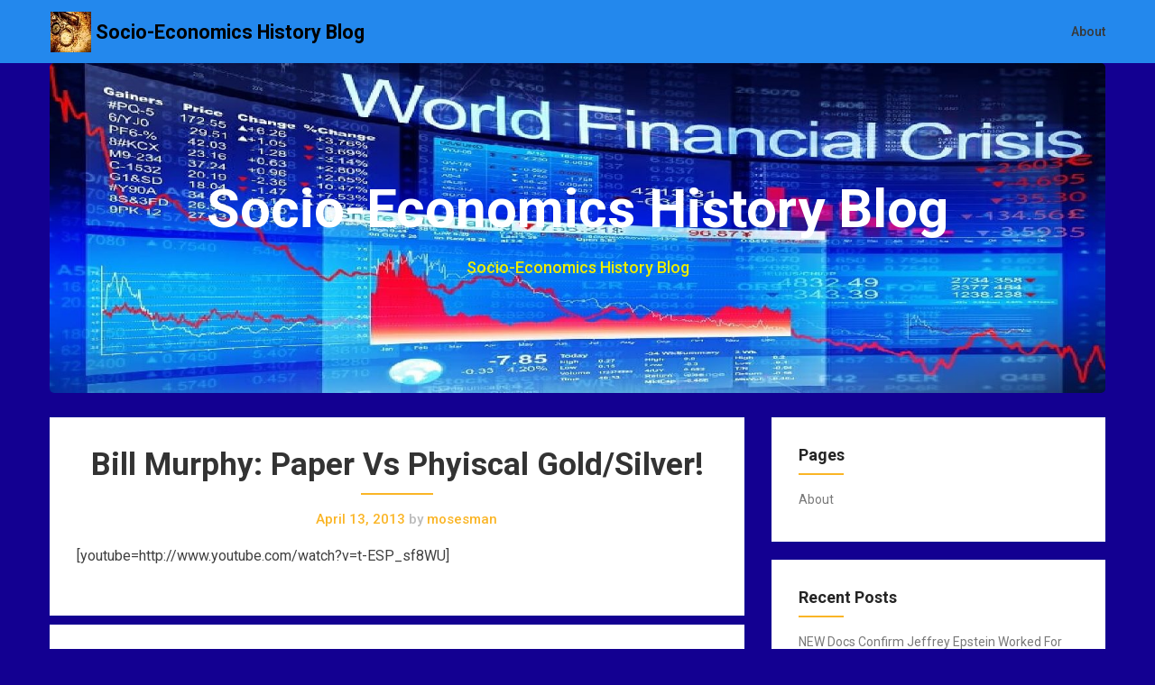

--- FILE ---
content_type: text/html; charset=UTF-8
request_url: http://socioecohistory.x10host.com/2013/04/13/bill-murphy-paper-vs-phyiscal-goldsilver/
body_size: 11244
content:
<!DOCTYPE html>
<html lang="en-US">
<head>
	<meta charset="UTF-8">
	<meta name="viewport" content="width=device-width, initial-scale=1">
	<link rel="profile" href="http://gmpg.org/xfn/11">
	<link rel="pingback" href="http://socioecohistory.x10host.com/xmlrpc.php">
	<title>Bill Murphy: Paper Vs Phyiscal Gold/Silver! &#8211; Socio-Economics History Blog</title>
<link rel='dns-prefetch' href='//fonts.googleapis.com' />
<link rel='dns-prefetch' href='//s.w.org' />
<link rel="alternate" type="application/rss+xml" title="Socio-Economics History Blog &raquo; Feed" href="http://socioecohistory.x10host.com/feed/" />
<link rel="alternate" type="application/rss+xml" title="Socio-Economics History Blog &raquo; Comments Feed" href="http://socioecohistory.x10host.com/comments/feed/" />
		<script type="text/javascript">
			window._wpemojiSettings = {"baseUrl":"https:\/\/s.w.org\/images\/core\/emoji\/11.2.0\/72x72\/","ext":".png","svgUrl":"https:\/\/s.w.org\/images\/core\/emoji\/11.2.0\/svg\/","svgExt":".svg","source":{"concatemoji":"http:\/\/socioecohistory.x10host.com\/wp-includes\/js\/wp-emoji-release.min.js?ver=5.1.16"}};
			!function(e,a,t){var n,r,o,i=a.createElement("canvas"),p=i.getContext&&i.getContext("2d");function s(e,t){var a=String.fromCharCode;p.clearRect(0,0,i.width,i.height),p.fillText(a.apply(this,e),0,0);e=i.toDataURL();return p.clearRect(0,0,i.width,i.height),p.fillText(a.apply(this,t),0,0),e===i.toDataURL()}function c(e){var t=a.createElement("script");t.src=e,t.defer=t.type="text/javascript",a.getElementsByTagName("head")[0].appendChild(t)}for(o=Array("flag","emoji"),t.supports={everything:!0,everythingExceptFlag:!0},r=0;r<o.length;r++)t.supports[o[r]]=function(e){if(!p||!p.fillText)return!1;switch(p.textBaseline="top",p.font="600 32px Arial",e){case"flag":return s([55356,56826,55356,56819],[55356,56826,8203,55356,56819])?!1:!s([55356,57332,56128,56423,56128,56418,56128,56421,56128,56430,56128,56423,56128,56447],[55356,57332,8203,56128,56423,8203,56128,56418,8203,56128,56421,8203,56128,56430,8203,56128,56423,8203,56128,56447]);case"emoji":return!s([55358,56760,9792,65039],[55358,56760,8203,9792,65039])}return!1}(o[r]),t.supports.everything=t.supports.everything&&t.supports[o[r]],"flag"!==o[r]&&(t.supports.everythingExceptFlag=t.supports.everythingExceptFlag&&t.supports[o[r]]);t.supports.everythingExceptFlag=t.supports.everythingExceptFlag&&!t.supports.flag,t.DOMReady=!1,t.readyCallback=function(){t.DOMReady=!0},t.supports.everything||(n=function(){t.readyCallback()},a.addEventListener?(a.addEventListener("DOMContentLoaded",n,!1),e.addEventListener("load",n,!1)):(e.attachEvent("onload",n),a.attachEvent("onreadystatechange",function(){"complete"===a.readyState&&t.readyCallback()})),(n=t.source||{}).concatemoji?c(n.concatemoji):n.wpemoji&&n.twemoji&&(c(n.twemoji),c(n.wpemoji)))}(window,document,window._wpemojiSettings);
		</script>
		<style type="text/css">
img.wp-smiley,
img.emoji {
	display: inline !important;
	border: none !important;
	box-shadow: none !important;
	height: 1em !important;
	width: 1em !important;
	margin: 0 .07em !important;
	vertical-align: -0.1em !important;
	background: none !important;
	padding: 0 !important;
}
</style>
	<link rel='stylesheet' id='wp-block-library-css'  href='http://socioecohistory.x10host.com/wp-includes/css/dist/block-library/style.min.css?ver=5.1.16' type='text/css' media='all' />
<link rel='stylesheet' id='parent-style-css'  href='http://socioecohistory.x10host.com/wp-content/themes/corporately/style.css?ver=5.1.16' type='text/css' media='all' />
<link rel='stylesheet' id='foundation-css'  href='http://socioecohistory.x10host.com/wp-content/themes/corporately-blogging/assets/foundation/css/foundation.css?ver=5.1.16' type='text/css' media='all' />
<link rel='stylesheet' id='corporately-local-fonts-css'  href='http://socioecohistory.x10host.com/wp-content/themes/corporately/assets/fonts/custom-fonts.css?ver=5.1.16' type='text/css' media='all' />
<link rel='stylesheet' id='font-awesome-css'  href='http://socioecohistory.x10host.com/wp-content/themes/corporately/assets/fonts/font-awesome.css?ver=5.1.16' type='text/css' media='all' />
<link rel='stylesheet' id='corporately-style-css'  href='http://socioecohistory.x10host.com/wp-content/themes/corporately-blogging/style.css?ver=5.1.16' type='text/css' media='all' />
<link rel='stylesheet' id='corporately-googlefonts-css'  href='//fonts.googleapis.com/css?family=Roboto:300,400,500,700,900' type='text/css' media='all' />
<script type='text/javascript' src='http://socioecohistory.x10host.com/wp-includes/js/jquery/jquery.js?ver=1.12.4'></script>
<script type='text/javascript' src='http://socioecohistory.x10host.com/wp-includes/js/jquery/jquery-migrate.min.js?ver=1.4.1'></script>
<script type='text/javascript' src='http://socioecohistory.x10host.com/wp-content/themes/corporately/assets/foundation/js/foundation.min.js?ver=1'></script>
<link rel='https://api.w.org/' href='http://socioecohistory.x10host.com/wp-json/' />
<link rel="EditURI" type="application/rsd+xml" title="RSD" href="http://socioecohistory.x10host.com/xmlrpc.php?rsd" />
<link rel="wlwmanifest" type="application/wlwmanifest+xml" href="http://socioecohistory.x10host.com/wp-includes/wlwmanifest.xml" /> 
<link rel='prev' title='North Korea Wants Talks While US Pushes for Brinkmanship!' href='http://socioecohistory.x10host.com/2013/04/13/north-korea-wants-talks-while-us-pushes-for-brinkmanship/' />
<link rel='next' title='Bill Murphy Bombshell: Another Whistleblower Comes Forward?' href='http://socioecohistory.x10host.com/2013/04/13/bill-murphy-bombshell-another-whistleblower-comes-forward/' />
<meta name="generator" content="WordPress 5.1.16" />
<link rel="canonical" href="http://socioecohistory.x10host.com/2013/04/13/bill-murphy-paper-vs-phyiscal-goldsilver/" />
<link rel='shortlink' href='http://socioecohistory.x10host.com/?p=52615' />
<link rel="alternate" type="application/json+oembed" href="http://socioecohistory.x10host.com/wp-json/oembed/1.0/embed?url=http%3A%2F%2Fsocioecohistory.x10host.com%2F2013%2F04%2F13%2Fbill-murphy-paper-vs-phyiscal-goldsilver%2F" />
<link rel="alternate" type="text/xml+oembed" href="http://socioecohistory.x10host.com/wp-json/oembed/1.0/embed?url=http%3A%2F%2Fsocioecohistory.x10host.com%2F2013%2F04%2F13%2Fbill-murphy-paper-vs-phyiscal-goldsilver%2F&#038;format=xml" />
        <style type="text/css">
            div#header-image { padding-top: px; }
            div#header-image { padding-bottom: px; }
            .site-footer .widget-title:after { background: ; }
            h1.entry-title:after { background: ; }
            #secondary h2:after { background: ; }
            .top-widget h3:after {background: ; }
            #header-image .site-title { color: #ffffff; }
            #header-image .site-description{ color: #eded00; }
            .site-description:before { background: #eded00; }
            div#header-image { background: #0062e2; }
            ul.sub-menu.dropdown.childopen, .main-navigation ul li a:hover, .top-bar, .top-bar ul, button.menu-toggle.navicon, button.menu-toggle:hover, .main-navigation .sub-menu li { background: #2388ed; background-color: #2388ed; }
            .navicon:focus .fa-bars, .navicon:active .fa-bars, .navicon .fa-bars, .site-header .main-navigation ul li a, .site-header .main-navigation ul li a:visited, .site-header .main-navigation ul li a:focus, .site-header .main-navigation ul li a:active, .site-header .main-navigation ul li a:hover, .site-header .main-navigation ul li a:visited, .site-header .main-navigation ul li a:focus, .site-header .main-navigation ul li a:active, .main-navigation ul li ul.childopen li:hover a, .top-bar-menu .navicon span, .main-navigation ul li ul.childopen li .active a { color:  !important; }
            .top-bar-title .site-title a { color: ; }
            .blog .hentry { background-color: ; }
            .blog h2.entry-title a { color: ; }
            .blog time.entry-date.published, .entry-meta, .entry-meta span, .entry-meta .grey-text { color: ; }
            .blog .entry-content label, .blog .entry-content, .blog .entry-content li, .blog .entry-content p, .blog .entry-content ol li, .blog .entry-content ul li { color: ; }
            #content .sticky:before { background: ; }
            .blog .entry-content a, .blog .entry-content a:link, .blog .entry-content a:visited { color: ; }
            .blog .entry-content form.post-password-form input[type="submit"], .blog .entry-content a.more-link.more-link-activated, .blog .entry-content a.more-link.more-link-activated:hover, .blog .entry-content a.more-link.more-link-activated:focus, .blog .entry-content a.more-link.more-link-activated:active, .blog .entry-content a.more-link.more-link-activated:visited { border-color: ; }
            .blog .entry-content form.post-password-form input[type="submit"],.blog .entry-content a.more-link.more-link-activated, .blog .entry-content a.more-link.more-link-activated:hover, .blog .entry-content a.more-link.more-link-activated:focus, .blog .entry-content a.more-link.more-link-activated:active, .blog .entry-content a.more-link.more-link-activated:visited { color: ; }
            .blog .pagination a:hover, .blog .pagination button:hover, .blog .paging-navigation ul, .blog .pagination ul, .blog .pagination .current { background: ; }
            .blog .paging-navigation li a:hover, .blog .pagination li a:hover, .blog .paging-navigation li span.page-numbers, .blog .pagination li span.page-numbers, .paging-navigation li a, .pagination li a { color: ; }
            .single-post .hentry, .single-post .comments-area, .single-post .read-comments, .single-post .write-comments, .single-post .single-post-content, .single-post .site-main .posts-navigation, .page .hentry, .page .comments-area, .page .read-comments, .page .write-comments, .page .page-content, .page .site-main .posts-navigation, .page .site-main .post-navigation, .single-post .site-main .post-navigation, .page .comment-respond, .single-post .comment-respond { background: ; }
            .page #main th, .single-post #main th, .page #main h1, .page #main h2, .page #main h3, .page #main h4, .page #main h5, .page #main h6, .single-post #main h1, .single-post #main h2, .single-post #main h3, .single-post #main h4, .single-post #main h5, .single-post #main h6, h2.comments-title, .page .comment-list .comment-author .fn, .single-post .comment-list .comment-author .fn { color: ; }
            .single-post #main span .single-post .site-main .post-navigation .nav-indicator, .single-post #main p, .single-post #main td, .single-post #main ul,  .single-post #main li,  .single-post #main ol,  .single-post #main blockquote, .page #main span .page .site-main .post-navigation .nav-indicator, .page #main p, .page #main td, .page #main ul,  .page #main li,  .page #main ol,  .page #main blockquote, .page #main, .single-post #main, .page #main p, .single-post #main p, .single-post #main cite, .page #main cite, .page #main abbr, .single-post #main abbr, .single-post .site-main .post-navigation .nav-indicator, .page .site-main .post-navigation .nav-indicator, .page #main label, .single-post #main label { color: ; }
            .page #main time, .single-post #main time, .page time.entry-date.published, .single-post time.entry-date.published, .single-post .entry-meta, .single-post .entry-meta span { color: ; }
            .page #main a, .single-post #main a { color: ; }
            .page .comment-list .comment-body, .single-post .comment-list .comment-body, .page .comment-form textarea, .single-post .comment-form textarea { border-color: ; }
            .single-post .form-submit input#submit, .single-post #main .comment-reply-form input#submit, .page #main .form-submit input#submit, .page #main .comment-reply-form input#submit, .single-post #main .comment-reply-form input#submit { border-color: ; }
            .single-post .form-submit input#submit, .single-post #main .comment-reply-form input#submit, .page #main .form-submit input#submit, .page #main .comment-reply-form input#submit, .single-post #main .comment-reply-form input#submit{ color: ; }
            .page blockquote, .single-post blockquote{ border-color: ; }
            #secondary .widget{ background: ; }
            #secondary .widget th, #secondary .widget-title, #secondary h1, #secondary h2, #secondary h3, #secondary h4, #secondary h5, #secondary h6 { color: ; }
            #secondary .widget cite, #secondary .widget, #secondary .widget p, #secondary .widget li, #secondary .widget td, #secondary .widget abbr{ color: ; }
            #secondary .widget a, #secondary .widget li a{ color: ; }
            #secondary input.search-submit { color: ; }
            #secondary input.search-submit { background: ; }
            #supplementary .widget, .site-footer { background: ; }
            .site-footer .widget-title, .site-footer h1, .site-footer h2, .site-footer h3, .site-footer h4, .site-footer h5, .site-footer h6 { color: ; }
            .site-footer .widget, .site-footer .widget li, .site-footer .widget p, .site-footer abbr, .site-footer cite, .site-footer table caption { color: ; }
            .site-footer .widget a, .site-footer .widget li a, .site-footer .widget ul li a { color: ; }
            .site-footer input.search-submit { background: ; }
            .site-footer input.search-submit { color: ; }
            .copyright { color: ; }
            .copyright { background: ; }
            a.topbutton, a.topbutton:visited, a.topbutton:hover, a.topbutton:focus, a.topbutton:active { background: ; }
            a.topbutton, a.topbutton:visited, a.topbutton:hover, a.topbutton:focus, a.topbutton:active { color: ; }
            #header-image .header-button-left { color: ; }
            #header-image .header-button-left { background: ; }
            #header-image .header-button-right { color: ; }
            #header-image .header-button-right { border-color: ; }
            .top-widget h3, .top-widget-inner-wrapper h3 { color: ; }
            .top-widget, .top-widget p, .top-widget-inner-wrapper p, .top-widget-inner-wrapper { color: ; }
            .top-widget a, .top-widget-inner-wrapper a { color: ; }
            .top-widget-inner-wrapper { background: ; }
        </style>
        <style type="text/css" id="custom-background-css">
body.custom-background { background-color: #130091; }
</style>
	<link rel="icon" href="http://socioecohistory.x10host.com/wp-content/uploads/2019/05/cropped-Stock-Money-Market-Crash-Down-Arrow2-32x32.jpg" sizes="32x32" />
<link rel="icon" href="http://socioecohistory.x10host.com/wp-content/uploads/2019/05/cropped-Stock-Money-Market-Crash-Down-Arrow2-192x192.jpg" sizes="192x192" />
<link rel="apple-touch-icon-precomposed" href="http://socioecohistory.x10host.com/wp-content/uploads/2019/05/cropped-Stock-Money-Market-Crash-Down-Arrow2-180x180.jpg" />
<meta name="msapplication-TileImage" content="http://socioecohistory.x10host.com/wp-content/uploads/2019/05/cropped-Stock-Money-Market-Crash-Down-Arrow2-270x270.jpg" />
</head>

<body class="post-template-default single single-post postid-52615 single-format-standard custom-background wp-custom-logo">

	
	   

					<div id="page" class="site sidebar-right">

						
						<a class="skip-link screen-reader-text" href="#content">Skip to content</a>


						<div data-sticky-container>

							<header id="masthead" class="group site-header title-bar top-bar" role="banner" data-sticky data-options="marginTop:0;" style="width:100%" data-top-anchor="masthead" data-btm-anchor="colophon:bottom">

								<div class="row"> <!-- Start Foundation row -->

									<div class="top-bar-title">

											<div class="site-branding">

											
																																				<a href="http://socioecohistory.x10host.com/" class="custom-logo-link" rel="home" itemprop="url"><img width="45" height="45" src="http://socioecohistory.x10host.com/wp-content/uploads/2019/05/Map_Globe-2.jpg" class="custom-logo" alt="Socio-Economics History Blog" itemprop="logo" /></a>													<p class="site-title"><a href="http://socioecohistory.x10host.com/" rel="home">Socio-Economics History Blog</a></p>
																							



										</div><!-- .site-branding -->

									</div>

									<div class="top-bar-right">
										
<nav id="site-navigation" class="main-navigation top-bar-right" role="navigation">
                        
        <!-- Right Nav Section -->
        <div class="top-bar-menu menu">
            
            <button class="menu-toggle navicon" aria-controls="primary-menu" aria-expanded="false">
                <i class="fa fa-bars"></i>
                <span>Menu</span>
            </button>
            
            <div id="primary-menu" class="menu group"><ul>
<li class="page_item page-item-81"><a href="http://socioecohistory.x10host.com/about/">About</a></li>
</ul></div>
 
            
        </div> 

</nav><!-- #site-navigation -->
									</div>


								</div> <!-- End Foundation row -->

							</header>
						</div><!-- END data-sticky-container -->


						<div class="row">
							<div id="primary" class="content-area large-12 columns">        
								<div id="header-image" class="custom-header">
<div class="header-wrapper">
  <div class="site-branding-header">

   <p class="site-title">

              Socio-Economics History Blog


  </p>
 <p class="site-description">
         Socio-Economics History Blog
</p>
</div><!-- .site-branding -->
<div class="header-img-container"><img src="http://socioecohistory.x10host.com/wp-content/uploads/2019/05/cropped-World_Financial_Crisis.jpg"></div>
</div><!-- .header-wrapper -->

</div><!-- #header-image .custom-header -->

							</div>
						</div>

						<!--Widgets -->
												<!--Widgets -->

						<div id="content" class="site-content row"> <!-- Foundation row start -->

   
        
    <div id="primary" class="content-area small-12 medium-8 columns sidebar-right">
        

		<main id="main" class="site-main" role="main">

		 
    <article id="post-52615" class="post-52615 post type-post status-publish format-standard hentry category-economics tag-bankruptcy tag-collapse tag-corruption tag-crime tag-currency tag-fascism tag-federalreserve tag-fraud tag-gold tag-propaganda tag-psyop tag-silver tag-us">
        

<div class="post-content ">
    <header class="entry-header">

        <h1 class="entry-title">Bill Murphy: Paper Vs Phyiscal Gold/Silver!</h1>                		<div class="entry-meta">
			<span class="posted-on"><a href="http://socioecohistory.x10host.com/2013/04/13/bill-murphy-paper-vs-phyiscal-goldsilver/" rel="bookmark"><time class="entry-date published" datetime="2013-04-13T04:15:32+00:00">April 13, 2013</time></a></span> <span class="grey-text">by</span> mosesman		</div><!-- .entry-meta -->
    </header>
    <div class="entry-content">
    <p>[youtube=http://www.youtube.com/watch?v=t-ESP_sf8WU]</p>
  </div>


</div>
</article><!-- #post-## -->    <nav class="navigation post-navigation" role="navigation">
        <p class="screen-reader-text">Post navigation</p>
        <div class="nav-links" data-equalizer>
                <div class="nav-previous" data-equalizer-watch><div class="nav-indicator">Previous Post:</div><h4><a href="http://socioecohistory.x10host.com/2013/04/13/north-korea-wants-talks-while-us-pushes-for-brinkmanship/" rel="prev">North Korea Wants Talks While US Pushes for Brinkmanship!</a></h4></div><div class="nav-next" data-equalizer-watch><div class="nav-indicator">Next Post:</div><h4><a href="http://socioecohistory.x10host.com/2013/04/13/bill-murphy-bombshell-another-whistleblower-comes-forward/" rel="next">Bill Murphy Bombshell: Another Whistleblower Comes Forward?</a></h4></div>        </div> <!-- .nav-links -->
    </nav> <!-- .navigation -->
    
		</main>
	</div>
   
        
    <aside id="secondary" class="widget-area small-12 medium-4 columns sidebar-right" role="complementary" data-equalizer-watch> <!-- Foundation .columns start -->
        <div class="secondary-container">
<div id="pages-3" class="widget widget_pages "><h2 class="widget-title">Pages</h2>		<ul>
			<li class="page_item page-item-81"><a href="http://socioecohistory.x10host.com/about/">About</a></li>
		</ul>
			</div>		<div id="recent-posts-2" class="widget widget_recent_entries ">		<h2 class="widget-title">Recent Posts</h2>		<ul>
											<li>
					<a href="http://socioecohistory.x10host.com/2025/11/27/new-docs-confirm-jeffrey-epstein-worked-for-not-only-mossad-but-was-a-billion-dollar-bagman-for-the-rothschilds-and-the-house-of-windsor-plus-the-white-house-is-set-to-release-conclusive-proof-tha/">NEW Docs Confirm Jeffrey Epstein Worked For Not Only Mossad, But Was A Billion Dollar Bagman For The Rothschilds And The House of Windsor&#8230;PLUS, The White House Is Set to Release Conclusive Proof That the Deep State, Working with China and Venezuela, Has Been Stealing Elections for Decades</a>
									</li>
											<li>
					<a href="http://socioecohistory.x10host.com/2025/11/27/warning-trump-launches-genesis-mission-new-digital-prison-ai-control-system/">WARNING: TRUMP LAUNCHES GENESIS MISSION! &#8211; New Digital Prison &#038; AI Control System</a>
									</li>
											<li>
					<a href="http://socioecohistory.x10host.com/2025/11/27/omg-did-you-see-what-just-happened-to-interest-rates/">OMG… Did You See What Just Happened to Interest Rates?!</a>
									</li>
											<li>
					<a href="http://socioecohistory.x10host.com/2025/11/27/the-3-trillion-snake-in-the-grass-that-could-trigger-next-crisis-john-butler-michelle-makori/">The $3 Trillion ‘Snake in the Grass’ That Could Trigger Next Crisis | John Butler &#038; Michelle Makori</a>
									</li>
											<li>
					<a href="http://socioecohistory.x10host.com/2025/11/27/japans-debt-bomb-explodes-1-2t-global-exit-begins-as-currency-war-goes-nuclear/">Japan’s Debt Bomb Explodes! $1.2T Global Exit Begins as Currency War Goes Nuclear</a>
									</li>
											<li>
					<a href="http://socioecohistory.x10host.com/2025/11/27/omg-you-wont-believe-what-just-happened-in-the-repo-market/">OMG! You Won’t Believe What Just Happened in the Repo Market</a>
									</li>
											<li>
					<a href="http://socioecohistory.x10host.com/2025/11/26/%e2%9a%a1alert-the-clock-is-ticking-peace-now-or-massive-escalation/">⚡ALERT: The Clock is Ticking. PEACE Now or MASSIVE ESCALATION</a>
									</li>
											<li>
					<a href="http://socioecohistory.x10host.com/2025/11/26/new-poverty-line-160000-year-shocking-report-proves-the-silent-depression-is-crushing-america/">New Poverty Line: $160,000/year &#8211; Shocking Report Proves the &#8216;Silent Depression&#8217; is Crushing America</a>
									</li>
											<li>
					<a href="http://socioecohistory.x10host.com/2025/11/26/worst-bear-market-of-our-lifetime-to-start-in-2026-michael-oliver/">Worst Bear Market Of Our Lifetime To Start In 2026? | Michael Oliver</a>
									</li>
											<li>
					<a href="http://socioecohistory.x10host.com/2025/11/26/the-big-boom-is-coming-in-2026-why-the-everything-bubble-just-re-ignited-st-onge/">The ‘Big Boom’ Is Coming in 2026: Why the Everything Bubble Just Re-Ignited | St. Onge</a>
									</li>
											<li>
					<a href="http://socioecohistory.x10host.com/2025/11/26/iran-confirms-response-the-fake-entity-will-be-sweeped-away/">Iran Confirms Response: “The Fake Entity Will Be Sweeped Away!”</a>
									</li>
											<li>
					<a href="http://socioecohistory.x10host.com/2025/11/26/israels-hezbollah-attack-backfires-iran-brutal-payback-incoming-mohammad-marandi/">Israel&#8217;s Hezbollah Attack BACKFIRES, Iran BRUTAL Payback Incoming | Mohammad Marandi</a>
									</li>
											<li>
					<a href="http://socioecohistory.x10host.com/2025/11/26/banks-gone-wild-dumping-thousands-of-houses-to-save-their-skins-in-china-digging-into-china/">Banks Gone Wild: Dumping Thousands of Houses to Save Their Skins in China | Digging into China</a>
									</li>
											<li>
					<a href="http://socioecohistory.x10host.com/2025/11/26/chinas-manufacturing-destroyed-factories-rush-to-southeast-asia-leaving-ruins-behind/">China’s Manufacturing Destroyed! Factories Rush to Southeast Asia, Leaving Ruins Behind</a>
									</li>
											<li>
					<a href="http://socioecohistory.x10host.com/2025/11/26/the-agenda-2030-plan-is-worse-than-you-think/">&#8220;The Agenda 2030 Plan Is WORSE Than You Think&#8221;</a>
									</li>
											<li>
					<a href="http://socioecohistory.x10host.com/2025/11/26/catherine-austin-fitts-spills-gov-secrets-on-interdimensional-beings/">Catherine Austin Fitts Spills Gov Secrets on Interdimensional Beings</a>
									</li>
											<li>
					<a href="http://socioecohistory.x10host.com/2025/11/26/eu-bypasses-swift-to-trade-with-brics-nation/">EU Bypasses SWIFT To Trade With BRICS Nation</a>
									</li>
											<li>
					<a href="http://socioecohistory.x10host.com/2025/11/26/christopher-whalen-gold-revaluation-why-ai-narratives-are-false-the-inflationary-boom/">Christopher Whalen: Gold Revaluation, Why AI-Narratives Are False &#038; The Inflationary Boom</a>
									</li>
											<li>
					<a href="http://socioecohistory.x10host.com/2025/11/26/this-is-going-to-be-worse-than-the-last-two-recessions-ed-dowd/">This Is Going to Be Worse Than the Last Two Recessions &#8211; Ed Dowd</a>
									</li>
											<li>
					<a href="http://socioecohistory.x10host.com/2025/11/26/the-transatlantic-empire-is-already-dead-amb-kishore-mahbubani/">The Transatlantic Empire Is Already DEAD | Amb. Kishore Mahbubani</a>
									</li>
											<li>
					<a href="http://socioecohistory.x10host.com/2025/11/26/deutsche-bank-governments-are-printing-money-to-buy-gold/">Deutsche Bank: Governments Are Printing Money To Buy Gold</a>
									</li>
											<li>
					<a href="http://socioecohistory.x10host.com/2025/11/26/gold-is-re-emerging-as-ultimate-measure-of-value/">Gold Is Re-Emerging as Ultimate Measure of Value.</a>
									</li>
											<li>
					<a href="http://socioecohistory.x10host.com/2025/11/25/why-europe-is-asking-women-to-get-ready-to-fight-russia-bbc-world-service/">Why Europe is Asking Women to Get Ready to Fight Russia &#8211; BBC World Service</a>
									</li>
											<li>
					<a href="http://socioecohistory.x10host.com/2025/11/25/mega-crisis-to-unfold-in-3-stages-were-already-in-stage-1-simon-hunt/">MEGA CRISIS to Unfold in 3 Stages (We&#8217;re Already in Stage 1!) | Simon Hunt</a>
									</li>
											<li>
					<a href="http://socioecohistory.x10host.com/2025/11/25/putins-men-get-rare-welcome-in-ukraines-pokrovsk-residents-greet-troops-waited-for-you/">Putin’s Men Get ‘Rare Welcome’ In Ukraine’s Pokrovsk; Residents ‘Greet’ Troops | ‘Waited For You!’</a>
									</li>
											<li>
					<a href="http://socioecohistory.x10host.com/2025/11/25/china-is-furious-and-ready-to-go-to-war/">China Is Furious And Ready To Go To War</a>
									</li>
											<li>
					<a href="http://socioecohistory.x10host.com/2025/11/25/dangerous-a-i-bubble-will-wipe-out-us-market-the-dark-side-of-a-i-expansion/">DANGEROUS A.I. Bubble Will Wipe Out US Market &#8211; The DARK Side of A.I. Expansion</a>
									</li>
											<li>
					<a href="http://socioecohistory.x10host.com/2025/11/25/blackrocks-credit-collapse-overnight-as-corporate-defaults-skyrocketing/">BlackRock&#8217;s Credit Collapse Overnight As Corporate Defaults Skyrocketing</a>
									</li>
					</ul>
		</div><div id="search-2" class="widget widget_search "><form role="search" method="get" class="search-form" action="http://socioecohistory.x10host.com/">
				<label>
					<span class="screen-reader-text">Search for:</span>
					<input type="search" class="search-field" placeholder="Search &hellip;" value="" name="s" />
				</label>
				<input type="submit" class="search-submit" value="Search" />
			</form></div><div id="archives-2" class="widget widget_archive "><h2 class="widget-title">Archives</h2>		<ul>
				<li><a href='http://socioecohistory.x10host.com/2025/11/'>November 2025</a></li>
	<li><a href='http://socioecohistory.x10host.com/2025/10/'>October 2025</a></li>
	<li><a href='http://socioecohistory.x10host.com/2025/09/'>September 2025</a></li>
	<li><a href='http://socioecohistory.x10host.com/2025/08/'>August 2025</a></li>
	<li><a href='http://socioecohistory.x10host.com/2025/07/'>July 2025</a></li>
	<li><a href='http://socioecohistory.x10host.com/2025/06/'>June 2025</a></li>
	<li><a href='http://socioecohistory.x10host.com/2025/05/'>May 2025</a></li>
	<li><a href='http://socioecohistory.x10host.com/2025/04/'>April 2025</a></li>
	<li><a href='http://socioecohistory.x10host.com/2025/03/'>March 2025</a></li>
	<li><a href='http://socioecohistory.x10host.com/2025/02/'>February 2025</a></li>
	<li><a href='http://socioecohistory.x10host.com/2025/01/'>January 2025</a></li>
	<li><a href='http://socioecohistory.x10host.com/2024/12/'>December 2024</a></li>
	<li><a href='http://socioecohistory.x10host.com/2024/11/'>November 2024</a></li>
	<li><a href='http://socioecohistory.x10host.com/2024/10/'>October 2024</a></li>
	<li><a href='http://socioecohistory.x10host.com/2024/09/'>September 2024</a></li>
	<li><a href='http://socioecohistory.x10host.com/2024/08/'>August 2024</a></li>
	<li><a href='http://socioecohistory.x10host.com/2024/07/'>July 2024</a></li>
	<li><a href='http://socioecohistory.x10host.com/2024/06/'>June 2024</a></li>
	<li><a href='http://socioecohistory.x10host.com/2024/05/'>May 2024</a></li>
	<li><a href='http://socioecohistory.x10host.com/2024/04/'>April 2024</a></li>
	<li><a href='http://socioecohistory.x10host.com/2024/03/'>March 2024</a></li>
	<li><a href='http://socioecohistory.x10host.com/2024/02/'>February 2024</a></li>
	<li><a href='http://socioecohistory.x10host.com/2024/01/'>January 2024</a></li>
	<li><a href='http://socioecohistory.x10host.com/2023/12/'>December 2023</a></li>
	<li><a href='http://socioecohistory.x10host.com/2023/11/'>November 2023</a></li>
	<li><a href='http://socioecohistory.x10host.com/2023/10/'>October 2023</a></li>
	<li><a href='http://socioecohistory.x10host.com/2023/09/'>September 2023</a></li>
	<li><a href='http://socioecohistory.x10host.com/2023/08/'>August 2023</a></li>
	<li><a href='http://socioecohistory.x10host.com/2023/07/'>July 2023</a></li>
	<li><a href='http://socioecohistory.x10host.com/2023/06/'>June 2023</a></li>
	<li><a href='http://socioecohistory.x10host.com/2023/05/'>May 2023</a></li>
	<li><a href='http://socioecohistory.x10host.com/2023/04/'>April 2023</a></li>
	<li><a href='http://socioecohistory.x10host.com/2023/03/'>March 2023</a></li>
	<li><a href='http://socioecohistory.x10host.com/2023/02/'>February 2023</a></li>
	<li><a href='http://socioecohistory.x10host.com/2023/01/'>January 2023</a></li>
	<li><a href='http://socioecohistory.x10host.com/2022/12/'>December 2022</a></li>
	<li><a href='http://socioecohistory.x10host.com/2022/11/'>November 2022</a></li>
	<li><a href='http://socioecohistory.x10host.com/2022/10/'>October 2022</a></li>
	<li><a href='http://socioecohistory.x10host.com/2022/09/'>September 2022</a></li>
	<li><a href='http://socioecohistory.x10host.com/2022/08/'>August 2022</a></li>
	<li><a href='http://socioecohistory.x10host.com/2022/07/'>July 2022</a></li>
	<li><a href='http://socioecohistory.x10host.com/2022/06/'>June 2022</a></li>
	<li><a href='http://socioecohistory.x10host.com/2022/05/'>May 2022</a></li>
	<li><a href='http://socioecohistory.x10host.com/2022/04/'>April 2022</a></li>
	<li><a href='http://socioecohistory.x10host.com/2022/03/'>March 2022</a></li>
	<li><a href='http://socioecohistory.x10host.com/2022/02/'>February 2022</a></li>
	<li><a href='http://socioecohistory.x10host.com/2022/01/'>January 2022</a></li>
	<li><a href='http://socioecohistory.x10host.com/2021/12/'>December 2021</a></li>
	<li><a href='http://socioecohistory.x10host.com/2021/11/'>November 2021</a></li>
	<li><a href='http://socioecohistory.x10host.com/2021/10/'>October 2021</a></li>
	<li><a href='http://socioecohistory.x10host.com/2021/09/'>September 2021</a></li>
	<li><a href='http://socioecohistory.x10host.com/2021/08/'>August 2021</a></li>
	<li><a href='http://socioecohistory.x10host.com/2021/07/'>July 2021</a></li>
	<li><a href='http://socioecohistory.x10host.com/2021/06/'>June 2021</a></li>
	<li><a href='http://socioecohistory.x10host.com/2021/05/'>May 2021</a></li>
	<li><a href='http://socioecohistory.x10host.com/2021/04/'>April 2021</a></li>
	<li><a href='http://socioecohistory.x10host.com/2021/03/'>March 2021</a></li>
	<li><a href='http://socioecohistory.x10host.com/2021/02/'>February 2021</a></li>
	<li><a href='http://socioecohistory.x10host.com/2021/01/'>January 2021</a></li>
	<li><a href='http://socioecohistory.x10host.com/2020/12/'>December 2020</a></li>
	<li><a href='http://socioecohistory.x10host.com/2020/11/'>November 2020</a></li>
	<li><a href='http://socioecohistory.x10host.com/2020/10/'>October 2020</a></li>
	<li><a href='http://socioecohistory.x10host.com/2020/09/'>September 2020</a></li>
	<li><a href='http://socioecohistory.x10host.com/2020/08/'>August 2020</a></li>
	<li><a href='http://socioecohistory.x10host.com/2020/07/'>July 2020</a></li>
	<li><a href='http://socioecohistory.x10host.com/2020/06/'>June 2020</a></li>
	<li><a href='http://socioecohistory.x10host.com/2020/05/'>May 2020</a></li>
	<li><a href='http://socioecohistory.x10host.com/2020/04/'>April 2020</a></li>
	<li><a href='http://socioecohistory.x10host.com/2020/03/'>March 2020</a></li>
	<li><a href='http://socioecohistory.x10host.com/2020/02/'>February 2020</a></li>
	<li><a href='http://socioecohistory.x10host.com/2020/01/'>January 2020</a></li>
	<li><a href='http://socioecohistory.x10host.com/2019/12/'>December 2019</a></li>
	<li><a href='http://socioecohistory.x10host.com/2019/11/'>November 2019</a></li>
	<li><a href='http://socioecohistory.x10host.com/2019/10/'>October 2019</a></li>
	<li><a href='http://socioecohistory.x10host.com/2019/09/'>September 2019</a></li>
	<li><a href='http://socioecohistory.x10host.com/2019/08/'>August 2019</a></li>
	<li><a href='http://socioecohistory.x10host.com/2019/07/'>July 2019</a></li>
	<li><a href='http://socioecohistory.x10host.com/2019/06/'>June 2019</a></li>
	<li><a href='http://socioecohistory.x10host.com/2019/05/'>May 2019</a></li>
	<li><a href='http://socioecohistory.x10host.com/2019/04/'>April 2019</a></li>
	<li><a href='http://socioecohistory.x10host.com/2019/03/'>March 2019</a></li>
	<li><a href='http://socioecohistory.x10host.com/2019/02/'>February 2019</a></li>
	<li><a href='http://socioecohistory.x10host.com/2019/01/'>January 2019</a></li>
	<li><a href='http://socioecohistory.x10host.com/2018/12/'>December 2018</a></li>
	<li><a href='http://socioecohistory.x10host.com/2018/11/'>November 2018</a></li>
	<li><a href='http://socioecohistory.x10host.com/2018/10/'>October 2018</a></li>
	<li><a href='http://socioecohistory.x10host.com/2018/09/'>September 2018</a></li>
	<li><a href='http://socioecohistory.x10host.com/2018/08/'>August 2018</a></li>
	<li><a href='http://socioecohistory.x10host.com/2018/07/'>July 2018</a></li>
	<li><a href='http://socioecohistory.x10host.com/2018/06/'>June 2018</a></li>
	<li><a href='http://socioecohistory.x10host.com/2018/05/'>May 2018</a></li>
	<li><a href='http://socioecohistory.x10host.com/2018/04/'>April 2018</a></li>
	<li><a href='http://socioecohistory.x10host.com/2018/03/'>March 2018</a></li>
	<li><a href='http://socioecohistory.x10host.com/2018/02/'>February 2018</a></li>
	<li><a href='http://socioecohistory.x10host.com/2018/01/'>January 2018</a></li>
	<li><a href='http://socioecohistory.x10host.com/2017/12/'>December 2017</a></li>
	<li><a href='http://socioecohistory.x10host.com/2017/11/'>November 2017</a></li>
	<li><a href='http://socioecohistory.x10host.com/2017/10/'>October 2017</a></li>
	<li><a href='http://socioecohistory.x10host.com/2017/09/'>September 2017</a></li>
	<li><a href='http://socioecohistory.x10host.com/2017/08/'>August 2017</a></li>
	<li><a href='http://socioecohistory.x10host.com/2017/07/'>July 2017</a></li>
	<li><a href='http://socioecohistory.x10host.com/2017/06/'>June 2017</a></li>
	<li><a href='http://socioecohistory.x10host.com/2017/05/'>May 2017</a></li>
	<li><a href='http://socioecohistory.x10host.com/2017/04/'>April 2017</a></li>
	<li><a href='http://socioecohistory.x10host.com/2017/03/'>March 2017</a></li>
	<li><a href='http://socioecohistory.x10host.com/2017/02/'>February 2017</a></li>
	<li><a href='http://socioecohistory.x10host.com/2017/01/'>January 2017</a></li>
	<li><a href='http://socioecohistory.x10host.com/2016/12/'>December 2016</a></li>
	<li><a href='http://socioecohistory.x10host.com/2016/11/'>November 2016</a></li>
	<li><a href='http://socioecohistory.x10host.com/2016/10/'>October 2016</a></li>
	<li><a href='http://socioecohistory.x10host.com/2016/09/'>September 2016</a></li>
	<li><a href='http://socioecohistory.x10host.com/2016/08/'>August 2016</a></li>
	<li><a href='http://socioecohistory.x10host.com/2016/07/'>July 2016</a></li>
	<li><a href='http://socioecohistory.x10host.com/2016/06/'>June 2016</a></li>
	<li><a href='http://socioecohistory.x10host.com/2016/05/'>May 2016</a></li>
	<li><a href='http://socioecohistory.x10host.com/2016/04/'>April 2016</a></li>
	<li><a href='http://socioecohistory.x10host.com/2016/03/'>March 2016</a></li>
	<li><a href='http://socioecohistory.x10host.com/2016/02/'>February 2016</a></li>
	<li><a href='http://socioecohistory.x10host.com/2016/01/'>January 2016</a></li>
	<li><a href='http://socioecohistory.x10host.com/2015/12/'>December 2015</a></li>
	<li><a href='http://socioecohistory.x10host.com/2015/11/'>November 2015</a></li>
	<li><a href='http://socioecohistory.x10host.com/2015/10/'>October 2015</a></li>
	<li><a href='http://socioecohistory.x10host.com/2015/09/'>September 2015</a></li>
	<li><a href='http://socioecohistory.x10host.com/2015/08/'>August 2015</a></li>
	<li><a href='http://socioecohistory.x10host.com/2015/07/'>July 2015</a></li>
	<li><a href='http://socioecohistory.x10host.com/2015/06/'>June 2015</a></li>
	<li><a href='http://socioecohistory.x10host.com/2015/05/'>May 2015</a></li>
	<li><a href='http://socioecohistory.x10host.com/2015/04/'>April 2015</a></li>
	<li><a href='http://socioecohistory.x10host.com/2015/03/'>March 2015</a></li>
	<li><a href='http://socioecohistory.x10host.com/2015/02/'>February 2015</a></li>
	<li><a href='http://socioecohistory.x10host.com/2015/01/'>January 2015</a></li>
	<li><a href='http://socioecohistory.x10host.com/2014/12/'>December 2014</a></li>
	<li><a href='http://socioecohistory.x10host.com/2014/11/'>November 2014</a></li>
	<li><a href='http://socioecohistory.x10host.com/2014/10/'>October 2014</a></li>
	<li><a href='http://socioecohistory.x10host.com/2014/09/'>September 2014</a></li>
	<li><a href='http://socioecohistory.x10host.com/2014/08/'>August 2014</a></li>
	<li><a href='http://socioecohistory.x10host.com/2014/07/'>July 2014</a></li>
	<li><a href='http://socioecohistory.x10host.com/2014/06/'>June 2014</a></li>
	<li><a href='http://socioecohistory.x10host.com/2014/05/'>May 2014</a></li>
	<li><a href='http://socioecohistory.x10host.com/2014/04/'>April 2014</a></li>
	<li><a href='http://socioecohistory.x10host.com/2014/03/'>March 2014</a></li>
	<li><a href='http://socioecohistory.x10host.com/2014/02/'>February 2014</a></li>
	<li><a href='http://socioecohistory.x10host.com/2014/01/'>January 2014</a></li>
	<li><a href='http://socioecohistory.x10host.com/2013/12/'>December 2013</a></li>
	<li><a href='http://socioecohistory.x10host.com/2013/11/'>November 2013</a></li>
	<li><a href='http://socioecohistory.x10host.com/2013/10/'>October 2013</a></li>
	<li><a href='http://socioecohistory.x10host.com/2013/09/'>September 2013</a></li>
	<li><a href='http://socioecohistory.x10host.com/2013/08/'>August 2013</a></li>
	<li><a href='http://socioecohistory.x10host.com/2013/07/'>July 2013</a></li>
	<li><a href='http://socioecohistory.x10host.com/2013/06/'>June 2013</a></li>
	<li><a href='http://socioecohistory.x10host.com/2013/05/'>May 2013</a></li>
	<li><a href='http://socioecohistory.x10host.com/2013/04/'>April 2013</a></li>
	<li><a href='http://socioecohistory.x10host.com/2013/03/'>March 2013</a></li>
	<li><a href='http://socioecohistory.x10host.com/2013/02/'>February 2013</a></li>
	<li><a href='http://socioecohistory.x10host.com/2013/01/'>January 2013</a></li>
	<li><a href='http://socioecohistory.x10host.com/2012/12/'>December 2012</a></li>
	<li><a href='http://socioecohistory.x10host.com/2012/11/'>November 2012</a></li>
	<li><a href='http://socioecohistory.x10host.com/2012/10/'>October 2012</a></li>
	<li><a href='http://socioecohistory.x10host.com/2012/09/'>September 2012</a></li>
	<li><a href='http://socioecohistory.x10host.com/2012/08/'>August 2012</a></li>
	<li><a href='http://socioecohistory.x10host.com/2012/07/'>July 2012</a></li>
	<li><a href='http://socioecohistory.x10host.com/2012/06/'>June 2012</a></li>
	<li><a href='http://socioecohistory.x10host.com/2012/05/'>May 2012</a></li>
	<li><a href='http://socioecohistory.x10host.com/2012/04/'>April 2012</a></li>
	<li><a href='http://socioecohistory.x10host.com/2012/03/'>March 2012</a></li>
	<li><a href='http://socioecohistory.x10host.com/2012/02/'>February 2012</a></li>
	<li><a href='http://socioecohistory.x10host.com/2012/01/'>January 2012</a></li>
	<li><a href='http://socioecohistory.x10host.com/2011/12/'>December 2011</a></li>
	<li><a href='http://socioecohistory.x10host.com/2011/10/'>October 2011</a></li>
	<li><a href='http://socioecohistory.x10host.com/2011/09/'>September 2011</a></li>
	<li><a href='http://socioecohistory.x10host.com/2011/08/'>August 2011</a></li>
		</ul>
			</div><div id="categories-2" class="widget widget_categories "><h2 class="widget-title">Categories</h2>		<ul>
				<li class="cat-item cat-item-38"><a href="http://socioecohistory.x10host.com/category/disaster/" >Disaster</a>
</li>
	<li class="cat-item cat-item-4"><a href="http://socioecohistory.x10host.com/category/economics/" >Economics</a>
</li>
	<li class="cat-item cat-item-22"><a href="http://socioecohistory.x10host.com/category/endtimes/" >Endtimes</a>
</li>
	<li class="cat-item cat-item-39"><a href="http://socioecohistory.x10host.com/category/geopolitics/" >Geo-Politics</a>
</li>
	<li class="cat-item cat-item-5"><a href="http://socioecohistory.x10host.com/category/history/" >History</a>
</li>
	<li class="cat-item cat-item-40"><a href="http://socioecohistory.x10host.com/category/medicine-health/" >Medicine &amp; Health</a>
</li>
	<li class="cat-item cat-item-41"><a href="http://socioecohistory.x10host.com/category/satire/" >Satire</a>
</li>
	<li class="cat-item cat-item-6"><a href="http://socioecohistory.x10host.com/category/science-technology/" >Science &amp; Technology</a>
</li>
	<li class="cat-item cat-item-42"><a href="http://socioecohistory.x10host.com/category/social-trends/" >Social Trends</a>
</li>
	<li class="cat-item cat-item-1"><a href="http://socioecohistory.x10host.com/category/uncategorized/" >Uncategorized</a>
</li>
		</ul>
			</div><div id="meta-2" class="widget widget_meta "><h2 class="widget-title">Meta</h2>			<ul>
						<li><a href="http://socioecohistory.x10host.com/wp-login.php">Log in</a></li>
			<li><a href="http://socioecohistory.x10host.com/feed/">Entries <abbr title="Really Simple Syndication">RSS</abbr></a></li>
			<li><a href="http://socioecohistory.x10host.com/comments/feed/">Comments <abbr title="Really Simple Syndication">RSS</abbr></a></li>
			<li><a href="https://wordpress.org/" title="Powered by WordPress, state-of-the-art semantic personal publishing platform.">WordPress.org</a></li>			</ul>
			</div><div id="calendar-3" class="widget widget_calendar "><div id="calendar_wrap" class="calendar_wrap"><table id="wp-calendar">
	<caption>April 2013</caption>
	<thead>
	<tr>
		<th scope="col" title="Monday">M</th>
		<th scope="col" title="Tuesday">T</th>
		<th scope="col" title="Wednesday">W</th>
		<th scope="col" title="Thursday">T</th>
		<th scope="col" title="Friday">F</th>
		<th scope="col" title="Saturday">S</th>
		<th scope="col" title="Sunday">S</th>
	</tr>
	</thead>

	<tfoot>
	<tr>
		<td colspan="3" id="prev"><a href="http://socioecohistory.x10host.com/2013/03/">&laquo; Mar</a></td>
		<td class="pad">&nbsp;</td>
		<td colspan="3" id="next"><a href="http://socioecohistory.x10host.com/2013/05/">May &raquo;</a></td>
	</tr>
	</tfoot>

	<tbody>
	<tr><td><a href="http://socioecohistory.x10host.com/2013/04/01/" aria-label="Posts published on April 1, 2013">1</a></td><td><a href="http://socioecohistory.x10host.com/2013/04/02/" aria-label="Posts published on April 2, 2013">2</a></td><td><a href="http://socioecohistory.x10host.com/2013/04/03/" aria-label="Posts published on April 3, 2013">3</a></td><td><a href="http://socioecohistory.x10host.com/2013/04/04/" aria-label="Posts published on April 4, 2013">4</a></td><td><a href="http://socioecohistory.x10host.com/2013/04/05/" aria-label="Posts published on April 5, 2013">5</a></td><td><a href="http://socioecohistory.x10host.com/2013/04/06/" aria-label="Posts published on April 6, 2013">6</a></td><td>7</td>
	</tr>
	<tr>
		<td><a href="http://socioecohistory.x10host.com/2013/04/08/" aria-label="Posts published on April 8, 2013">8</a></td><td><a href="http://socioecohistory.x10host.com/2013/04/09/" aria-label="Posts published on April 9, 2013">9</a></td><td><a href="http://socioecohistory.x10host.com/2013/04/10/" aria-label="Posts published on April 10, 2013">10</a></td><td><a href="http://socioecohistory.x10host.com/2013/04/11/" aria-label="Posts published on April 11, 2013">11</a></td><td><a href="http://socioecohistory.x10host.com/2013/04/12/" aria-label="Posts published on April 12, 2013">12</a></td><td><a href="http://socioecohistory.x10host.com/2013/04/13/" aria-label="Posts published on April 13, 2013">13</a></td><td>14</td>
	</tr>
	<tr>
		<td><a href="http://socioecohistory.x10host.com/2013/04/15/" aria-label="Posts published on April 15, 2013">15</a></td><td><a href="http://socioecohistory.x10host.com/2013/04/16/" aria-label="Posts published on April 16, 2013">16</a></td><td><a href="http://socioecohistory.x10host.com/2013/04/17/" aria-label="Posts published on April 17, 2013">17</a></td><td><a href="http://socioecohistory.x10host.com/2013/04/18/" aria-label="Posts published on April 18, 2013">18</a></td><td><a href="http://socioecohistory.x10host.com/2013/04/19/" aria-label="Posts published on April 19, 2013">19</a></td><td><a href="http://socioecohistory.x10host.com/2013/04/20/" aria-label="Posts published on April 20, 2013">20</a></td><td>21</td>
	</tr>
	<tr>
		<td><a href="http://socioecohistory.x10host.com/2013/04/22/" aria-label="Posts published on April 22, 2013">22</a></td><td><a href="http://socioecohistory.x10host.com/2013/04/23/" aria-label="Posts published on April 23, 2013">23</a></td><td><a href="http://socioecohistory.x10host.com/2013/04/24/" aria-label="Posts published on April 24, 2013">24</a></td><td><a href="http://socioecohistory.x10host.com/2013/04/25/" aria-label="Posts published on April 25, 2013">25</a></td><td><a href="http://socioecohistory.x10host.com/2013/04/26/" aria-label="Posts published on April 26, 2013">26</a></td><td><a href="http://socioecohistory.x10host.com/2013/04/27/" aria-label="Posts published on April 27, 2013">27</a></td><td>28</td>
	</tr>
	<tr>
		<td><a href="http://socioecohistory.x10host.com/2013/04/29/" aria-label="Posts published on April 29, 2013">29</a></td><td><a href="http://socioecohistory.x10host.com/2013/04/30/" aria-label="Posts published on April 30, 2013">30</a></td>
		<td class="pad" colspan="5">&nbsp;</td>
	</tr>
	</tbody>
	</table></div></div></div>
</aside><!-- #secondary Foundation .columns end -->



</div><!-- #content -->

<a href="#" class="topbutton"></a><!-- Back to top button -->

<footer id="colophon" class="site-footer" role="contentinfo">
 
    <div class="row"><!-- Start Foundation row -->

        
    </div><!-- End Foundation row -->



    <div class="copyright small-12 columns text-center">
        &copy; 2025 Socio-Economics History Blog        <!-- Delete below lines to remove copyright from footer -->
        <span class="footer-info-right">
             | WordPress Theme by <a rel="nofollow" href="https://superbthemes.com/"> Superbthemes</a>
        </span>
        <!-- Delete above lines to remove copyright from footer -->
    </div>

</footer><!-- #colophon -->
</div><!-- #page -->

<script type='text/javascript' src='http://socioecohistory.x10host.com/wp-content/themes/corporately/assets/js/navigation-custom.js?ver=20120206'></script>
<script type='text/javascript' src='http://socioecohistory.x10host.com/wp-content/themes/corporately/assets/js/toggle-search.js?ver=20150925'></script>
<script type='text/javascript' src='http://socioecohistory.x10host.com/wp-includes/js/imagesloaded.min.js?ver=3.2.0'></script>
<script type='text/javascript' src='http://socioecohistory.x10host.com/wp-includes/js/masonry.min.js?ver=3.3.2'></script>
<script type='text/javascript' src='http://socioecohistory.x10host.com/wp-content/themes/corporately/assets/js/masonry-settings.js?ver=20150925'></script>
<script type='text/javascript' src='http://socioecohistory.x10host.com/wp-content/themes/corporately/assets/js/topbutton.js?ver=20150926'></script>
<script type='text/javascript' src='http://socioecohistory.x10host.com/wp-content/themes/corporately/assets/js/skip-link-focus-fix.js?ver=20151215'></script>
<script type='text/javascript' src='http://socioecohistory.x10host.com/wp-includes/js/wp-embed.min.js?ver=5.1.16'></script>

</body>
</html>


--- FILE ---
content_type: text/css
request_url: http://socioecohistory.x10host.com/wp-content/themes/corporately/style.css?ver=5.1.16
body_size: 15002
content:
/*
Theme Name: Corporately
Theme URI: https://superbthemes.com/corporately/corporately-info/
Author: ThemeEverest
Author URI: http://superbthemes.com/     
Description: Corporately is a responsive finance and business theme with a minimal and flat design. Corporately is lightweight and SEO optimized of course, so you can beat your rivals in search engines. You can also use our theme as a landing page / one page if that is what you need, because of the big great looking header. This theme functions well to showcase your portfolio, app or product as well. It is free and easy to set up so we recommend new users to get a theme like this one.
Version: 2.9
License: GNU General Public License v2 or later
License URI: http://www.gnu.org/licenses/gpl-2.0.html
Text Domain: corporately
Tags: two-columns, right-sidebar, flexible-header, custom-background, custom-colors, custom-header, custom-menu, custom-logo, featured-image-header, featured-images, footer-widgets, sticky-post, theme-options, threaded-comments, translation-ready, blog, portfolio, photography
*/ 

body {
    margin: 0
}

th {
    background: #fff
}

article,
aside,
details,
figcaption,
figure,
footer,
header,
main,
menu,
nav,
section,
summary {
    display: block
}

blockquote p {
    line-height: 1.6;
    color: #252525
}

audio,
canvas,
progress,
video {
    display: inline-block;
    vertical-align: baseline
}

audio:not([controls]) {
    display: none;
    height: 0
}

hr,
input[type=search] {
    box-sizing: content-box
}
.wp-block-columns { float: left; }
legend,
td,
th {
    padding: 0
}
.top-widget h3:after {
    display: block;
    height: 2px;
    background: #fab526;
    width: 70px;
    margin: auto;
    content: ' ';
    margin-top: 9px;
}
*,
.comment-content a {
    word-wrap: break-word
}

cite,
dfn,
em,
i {
    font-style: italic
}

img,
legend {
    border: 0
}

.main-navigation a,
a,
a:visited,
ins,
mark {
    text-decoration: none
}

.comment .comment-form p.form-submit {
    text-align: center
}

#content[tabindex="-1"]:focus,
a:active,
a:hover {
    outline: 0
}

.aligncenter,
.clear:after,
.comment-content:after,
.entry-content:after,
.site-content:after,
.site-footer:after,
.site-header:after,
h1,
h2,
h3,
h4,
h5,
h6 {
    clear: both
}

html {
    font-family: sans-serif;
    -webkit-text-size-adjust: 100%;
    -ms-text-size-adjust: 100%;
    box-sizing: border-box
}


.hide,
[hidden],
template {
    display: none
}

a {
    background-color: transparent
}

abbr[title] {
    border-bottom: 1px dotted
}

b,
optgroup,
strong {
    font-weight: 700
}

mark {
    color: #000
}

small {
    font-size: 80%
}

sub,
sup {
    font-size: 75%;
    line-height: 0;
    position: relative;
    vertical-align: baseline
}

sup {
    top: -.5em
}

sub {
    bottom: -.25em
}

svg:not(:root) {
    overflow: hidden
}

figure {
    margin: 1em 40px
}

code,
kbd,
pre,
samp {
    font-family: monospace, monospace;
    font-size: 1em
}

button,
input,
optgroup,
select,
textarea {
    color: inherit;
    font: inherit;
    margin: 0
}

button {
    overflow: visible
}

button,
select {
    text-transform: none
}

button,
html input[type=button],
input[type=reset],
input[type=submit] {
    -webkit-appearance: button;
    cursor: pointer
}

button[disabled],
html input[disabled] {
    cursor: default
}

button::-moz-focus-inner,
input::-moz-focus-inner {
    border: 0;
    padding: 0
}

input[type=checkbox],
input[type=radio] {
    box-sizing: border-box;
    padding: 0
}

input[type=number]::-webkit-inner-spin-button,
input[type=number]::-webkit-outer-spin-button {
    height: auto
}

input[type=search] {
    -webkit-appearance: textfield
}

input[type=search]::-webkit-search-cancel-button,
input[type=search]::-webkit-search-decoration {
    -webkit-appearance: none
}

fieldset {
    border: 1px solid silver;
    margin: 0 2px;
    padding: .35em .625em .75em
}

blockquote>p {
    margin: 0!important
}

textarea {
    overflow: auto
}

td,
th {
    text-align: left
}

h1.entry-title {
    font-size: 35px;
    font-weight: 600;
    color: #333;
    margin-bottom: 5px;
    display: inline-block;
    float: left;
    width: 100%
}
h1.entry-title:after {
    display: block;
    height: 2px;
    background: #fab526;
    width: 80px;
    content: ' ';
    margin: 9px auto 20px auto;
}
.single h1.entry-title:after {
    margin-bottom:5px;
}
.screen-reader-text {
    clip: rect(1px, 1px, 1px, 1px);
    position: absolute!important;
    height: 1px;
    width: 1px;
    overflow: hidden
}

.screen-reader-text:focus {
    background-color: #f1f1f3;
    border-radius: 3px;
    box-shadow: 0 0 2px 2px rgba(0, 0, 0, .6);
    clip: auto!important;
    color: #21759b;
    display: block;
    font-size: 14px;
    font-size: .875rem;
    font-weight: 700;
    height: auto;
    left: 5px;
    line-height: normal;
    padding: 15px 23px 14px;
    text-decoration: none;
    top: 5px;
    width: auto;
    z-index: 100000
}

.alignleft {
    display: inline;
    float: left;
    margin-right: 1.5em
}

.alignright {
    display: inline;
    float: right;
    margin-left: 1.5em
}

.aligncenter {
    display: block;
    margin-left: auto;
    margin-right: auto
}

.clear:after,
.clear:before,
.comment-content:after,
.comment-content:before,
.entry-content:after,
.entry-content:before,
.site-content:after,
.site-content:before,
.site-footer:after,
.site-footer:before,
.site-header:after,
.site-header:before {
    content: "";
    display: table;
    table-layout: fixed
}

body,
button,
input,
select,
textarea {
    color: #404040;
    font-family: Roboto, "Trebuchet MS", "Lucida Grande", "Lucida Sans Unicode", "Lucida Sans", Tahoma, sans-serif;
    font-size: 16px;
    font-size: 1rem;
    line-height: 1.618em
}

p {
    margin-bottom: 1.5em
}

address {
    margin: 0 0 1.5em
}

pre {
    background: #f7faff;
    font-family: "Courier 10 Pitch", Courier, monospace;
    font-size: 15px;
    font-size: .9375rem;
    line-height: 1.618em;
    margin-bottom: 1.6em;
    max-width: 100%;
    overflow: auto;
    padding: 1.6em
}

code,
kbd,
tt,
var {
    font-family: Monaco, Consolas, "Andale Mono", "DejaVu Sans Mono", monospace;
    font-size: 15px;
    font-size: .9375rem
}

abbr,
acronym {
    border-bottom: 1px dotted #666;
    cursor: help
}

.flip-cards li:hover,
.flip-icons li:hover,
.main-navigation ul li,
.search-toggle,
.site-main .post-navigation .nav-next:hover,
.site-main .post-navigation .nav-previous:hover {
    cursor: pointer
}

ins,
mark {
    background: #fff9c0
}

big {
    font-size: 125%
}

blockquote:after,
blockquote:before {
    content: ""
}

input[type=color],
input[type=date],
input[type=datetime-local],
input[type=datetime],
input[type=email],
input[type=month],
input[type=number],
input[type=password],
input[type=range],
input[type=search],
input[type=tel],
input[type=text],
input[type=time],
input[type=url],
input[type=week],
textarea {
    color: #666;
    border: 1px solid #ccc
}

input[type=color]:focus,
input[type=date]:focus,
input[type=datetime-local]:focus,
input[type=datetime]:focus,
input[type=email]:focus,
input[type=month]:focus,
input[type=number]:focus,
input[type=password]:focus,
input[type=range]:focus,
input[type=search]:focus,
input[type=tel]:focus,
input[type=text]:focus,
input[type=time]:focus,
input[type=url]:focus,
input[type=week]:focus,
textarea:focus {
    color: #111
}

select {
    border: 1px solid #ccc
}

input[type=color],
input[type=date],
input[type=datetime-local],
input[type=datetime],
input[type=email],
input[type=month],
input[type=number],
input[type=password],
input[type=range],
input[type=search],
input[type=tel],
input[type=text],
input[type=time],
input[type=url],
input[type=week] {
    padding: 3px
}

textarea {
    padding-left: 3px;
    width: 100%
}

button,
input[type=button],
input[type=reset],
input[type=submit] {
    border: 1px solid
}

button:hover,
input[type=button]:hover,
input[type=reset]:hover,
input[type=submit]:hover {
    border-color: #ccc #bbb #aaa
}

button:active,
button:focus,
input[type=button]:active,
input[type=button]:focus,
input[type=reset]:active,
input[type=reset]:focus,
input[type=submit]:active,
input[type=submit]:focus {
    border-color: #aaa #bbb #bbb
}

hr {
    background-color: #ccc;
    border: 0;
    height: 1px;
    margin-bottom: 1.5em
}

ul {
    list-style: disc
}

ol {
    list-style: decimal
}

li>ol,
li>ul {
    margin-bottom: 0;
    margin-left: 1.5em
}

dt {
    font-weight: 700
}

dd {
    margin: 0 1.5em 1.5em
}

table {
    border-collapse: collapse;
    border-spacing: 0;
    margin: 0 0 1.5em;
    width: 100%
}

.main-navigation {
    clear: both;
    display: block;
    float: left;
    width: 100%
}

.main-navigation ul {
    display: none;
    padding-left: 0
}

.main-navigation ul ul {
    box-shadow: 0 3px 3px rgba(0, 0, 0, .2);
    float: left;
    position: absolute;
    top: 1.5em;
    left: -999em;
    z-index: 99999
}

.main-navigation ul ul ul {
    left: -999em;
    top: 0
}

.main-navigation ul ul li.focus>ul,
.main-navigation ul ul li:hover>ul {
    left: 100%
}

.main-navigation ul ul a {
    width: 200px
}

.main-navigation ul li.focus>ul,
.main-navigation ul li:hover>ul {
    left: auto
}

.main-navigation li {
    float: left;
    position: relative
}

.main-navigation a,
.main-navigation.toggled ul,
.menu-toggle {
    display: block
}

@media screen and (min-width:37.5em) {
    .menu-toggle {
        display: none
    }
    .main-navigation ul {
        display: block
    }
}

.main-navigation ul {
    margin: 0;
    padding: 0;
    list-style: none;
    position: relative
}

.main-navigation ul li {
    list-style: none;
    display: block;
    position: relative;
    line-height: 150%;
    padding: 0
}

.main-navigation .sub-menu li a {
    line-height: 160%;
    font-weight: 500
}

.main-navigation ul li a {
    display: inline-block;
    line-height: 4rem;
    position: relative;
    top: 3px;
    font-size: 14px;
    font-weight: 600
}

#header-image .header-button-left,
#header-image .header-button-right {
    width: auto;
    float: none;
    font-size: 15px;
    margin: 20px 10px 0;
    display: inline-block;
    font-weight: 600
}

.main-navigation ul li .active,
.main-navigation ul li:hover {
    color: #00ACDF
}


.archive header.page-header {
    padding-top: 0
}

.main-navigation ul li ul li {
    float: none;
    padding: 5px 0 10px
}

#header-image .header-button-left {
    background: #fff;
    padding: 15px 30px;
    border-radius: 50px;
    color: #2c1e10
}

#header-image .header-button-right {
    border: 2px solid #fff;
    padding: 13px 30px;
    border-radius: 50px;
    color: #fff
}

.main-navigation .sub-menu li:last-of-type,
a,
a:visited {
    border-bottom: 0
}

.main-navigation ul li span {
    display: inline-block;
    text-align: right;
    width: 1.4em;
    padding-right: .5em;
    margin-left: .5em;
    margin-right: -.5em
}

.main-navigation ul li ul {
    display: none;
    padding: 0;
    margin: 0
}

.main-navigation ul li ul.childopen {
    display: table;
    padding-bottom: 3px
}

.main-navigation ul li ul.childopen li .active,
.main-navigation ul li ul.childopen li:hover {
    box-shadow: none
}

.main-navigation ul li ul.childopen li .active a,
.main-navigation ul li ul.childopen li:hover a {
    background: 0 0
}

@media (min-width:60rem) {
    .navmenu {
        display: block
    }
    .main-navigation ul {
        float: right;
        display: inline-table
    }
    .main-navigation ul li {
        float: left
    }
    .main-navigation ul li a {
        padding: 0 15px
    }
    .main-navigation ul li ul {
        position: absolute;
        z-index: 9999;
        top: 100%;
        left: 0;
        margin-top: 5px;
        background-color: #eee;
        border-bottom: 0;
        min-width:180px;
    }
    .main-navigation ul li ul li a {
        width: 100%;
        padding: 0 20px
    }
    .main-navigation ul li ul li a,
    .main-navigation ul li ul li a:link,
    .main-navigation ul li ul li a:visited {
        border: 0;
        border-top: .05rem solid #fafafa
    }
    .main-navigation ul li ul li a:hover {
        background-color: #fbfbfc
    }
}

@media (max-width:60em) {
    .top-bar-title {
        padding-right: 5rem;
        padding-left: 10px;
        margin-right: 0
    }
    .top-bar-right {
        position: absolute
    }
    .top-bar-menu {
        margin-top: 4.4rem;
        
        background: #fafafb;
        width: -webkit-calc(100vw / 3);
        width: calc(100vw / 3);
        height: 100%
    }
    .main-navigation ul li {
        display: block;
        width: 100%
    }
    .main-navigation ul li ul {
        width: -webkit-calc(100vw / 3);
        width: calc(100vw / 3);
        position: relative;
        top: 4.375rem;
        left: 0!important
    }
    .navicon {
        box-shadow: none;
        text-align: center;
        display: block;
        max-height: 4.375rem;
        height: 4.35rem;
        line-height: 1.3;
        border: 0;
        position: absolute;
        top: 0;
        right: 0;
        cursor: pointer
    }
    .navicon .fa-bars {
        font-size: 1.5rem;
        color: #808080
    }
    .navicon span,
    .navicon:active .fa-bars,
    .navicon:focus .fa-bars {
        color: #9e9e9e
    }
    .navicon span {
        font-size: .6rem;
        letter-spacing: 2px;
        text-transform: uppercase;
        display: block
    }
    .navicon:active,
    .navicon:focus {
        border: none;
        background: #fff;
        outline: 0;
        box-shadow: none;
        height: 4.375rem
    }
    .search-toggle {
        right: 60px
    }
    .main-navigation ul {
        padding-right: 0!important;
        overflow-y: auto;
        overflow-x: hidden;
        clear: left;
        display: none
    }
    .main-navigation ul.show {
        display: block
    }
    .main-navigation ul li a {
        width: 100%;
        line-height: 4.5rem;
        padding: 0 5px
    }
    .main-navigation ul li a:hover {
        border-bottom-color: transparent;
    }
    .main-navigation ul ul {
        position: relative;
        left: 0;
    }
    .main-navigation ul ul li a {
        border-top: .05rem solid darkent(white, 2%)
    }
    .main-navigation ul ul li a:hover {
        border-bottom-color: transparent;
    }
}

@media (max-width:40em) {
    .main-navigation ul li ul,
    .top-bar-menu {
        width: -webkit-calc(100vw / 2);
        width: calc(100vw / 2)
    }
}

.site-main .comment-navigation,
.site-main .post-navigation,
.site-main .posts-navigation {
    margin: 0 0 1.5em;
    overflow: hidden
}

.calendar_wrap,
div#calendar_wrap {
    overflow: auto;
    max-width: 100%
}

.comment-navigation .nav-previous,
.post-navigation .nav-previous,
.posts-navigation .nav-previous {
    float: left;
    width: 50%
}

.comment-navigation .nav-next,
.post-navigation .nav-next,
.posts-navigation .nav-next {
    float: right;
    text-align: right;
    width: 50%
}

@media (max-width:30em) {
    .main-navigation ul li ul,
    .top-bar-menu {
        width: 100vw
    }
    .comment-navigation .nav-next,
    .comment-navigation .nav-previous,
    .post-navigation .nav-next,
    .post-navigation .nav-previous,
    .posts-navigation .nav-next,
    .posts-navigation .nav-previous {
        float: none;
        width: 100%
    }
    .comment-navigation .nav-next,
    .post-navigation .nav-next,
    .posts-navigation .nav-next {
        border-top: 1px solid #e2e2e5
    }
}

.footer-menu {
    padding: 1.618rem 0
}

.footer-menu ul {
    margin: 0
}

.footer-menu li {
    display: inline-block;
    margin: 0 .25em
}

.footer-menu a {
    color: #B5CBD8
}

.menu-social {
    z-index: 2;
    margin-bottom: 0;
    padding-bottom: 0
}

#menu-social-items,
.menu-social {
    margin-left: 0
}

.menu-social ul {
    text-align: right;
    margin-bottom: 0;
    margin-right: 1rem
}

.gallery-item,
.wp-caption-text,
div#header-image {
    text-align: center
}

.menu-social ul li {
    display: inline-block;
    margin: 0
}

button.menu-toggle:hover {
    box-shadow: 0 0 0 #fff
}

.menu-social li a:before {
    display: inline-block;
    padding: 0 5px;
    vertical-align: top;
    font-family: FontAwesome;
    font-size: 1.35em;
    color: #B5CBD8;
    -webkit-font-smoothing: antialiased;
    content: '\f0c0';
    font-style: normal;
    background: 0 0;
    border-radius: 50%;
    width: 34px;
    height: 34px;
    text-align: center
}

.entry-meta .tip .tooltip,
h1,
h2,
h3,
h4,
h5,
h6 {
    font-family: Roboto, "Trebuchet MS", "Lucida Grande", "Lucida Sans Unicode", "Lucida Sans", Tahoma, sans-serif
}

.menu-social li a[href*="facebook.com"]::before {
    content: '\f09a'
}

.menu-social li a[href*="twitter.com"]::before {
    content: '\f099'
}

.menu-social li a[href*="github.com"]::before {
    content: '\f09b'
}

.menu-social li a[href*="linkedin.com"]::before {
    content: '\f0e1'
}

.menu-social li a[href*="wordpress.com"]::before,
.menu-social li a[href*="wordpress.org"]::before {
    content: '\f19a'
}

.menu-social li a[href*="tumblr.com"]::before {
    content: '\f173'
}

.menu-social li a[href*="plus.google.com"]::before {
    content: '\f0d5'
}

.menu-social li a[href*="dribbble.com"]::before {
    content: '\f17d'
}

.menu-social li a[href*="instagram.com"]::before {
    content: '\f16d'
}

.menu-social li a[href*="vimeo.com"]::before {
    content: '\f194'
}

.menu-social li a[href*="youtube.com"]::before {
    content: '\f167'
}

.menu-social li a[href*="pinterest.com"]::before {
    content: '\f0d2'
}

.menu-social li a[href*="flickr.com"]::before {
    content: '\f16e'
}

.menu-social li a[href*="bitbucket.com"]::before {
    content: '\f171'
}

.menu-social li a[href*="digg.com"]::before {
    content: '\f1a6'
}

.menu-social li a[href*="reddit.com"]::before {
    content: '\f1a1'
}

.menu-social li a[href*="codepen.io"]::before {
    content: '\f1cb'
}

.menu-social li a[href*="behance.com"]::before {
    content: '\f1b4'
}

.menu-social li a[href*="slideshare.net"]::before {
    content: '\f1e7'
}

.menu-social li a[href*="/feed"]::before {
    content: '\f413'
}

.menu-social li a[href*=subscribe]::before {
    content: '\f410'
}

.menu-social li a[href*="facebook.com"]:hover::before {
    background: #3b5998;
    color: #fff
}

.menu-social li a[href*="twitter.com"]:hover::before {
    background: #3cf;
    color: #fff
}

.menu-social li a[href*="github.com"]:hover::before {
    background: #171515;
    color: #fff
}

.menu-social li a[href*="linkedin.com"]:hover::before {
    background: #0e76a8;
    color: #fff
}

.menu-social li a[href*="wordpress.com"]:hover::before,
.menu-social li a[href*="wordpress.org"]:hover::before {
    background: #21759b;
    color: #fff
}

.menu-social li a[href*="tumblr.com"]:hover::before {
    background: #34526f;
    color: #fff
}

.menu-social li a[href*="plus.google.com"]:hover::before {
    background: #dd4b39;
    color: #fff
}

.menu-social li a[href*="dribbble.com"]:hover::before {
    background: #ea4c89;
    color: #fff
}

.menu-social li a[href*="instagram.com"]:hover::before {
    background: #3f729b;
    color: #fff
}

.menu-social li a[href*="vimeo.com"]:hover::before {
    background: #1AB7EA;
    color: #fff
}

.menu-social li a[href*="youtube.com"]:hover::before {
    background: #c4302b;
    color: #fff
}

.menu-social li a[href*="pinterest.com"]:hover::before {
    background: #c8232c;
    color: #fff
}

.menu-social li a[href*="flickr.com"]:hover::before {
    background: #ff0084;
    color: #fff
}

.menu-social li a[href*="bitbucket.com"]:hover::before {
    background: #1f5182;
    color: #fff
}

.menu-social li a[href*="digg.com"]:hover::before {
    background: #2169A8;
    color: #fff
}

.menu-social li a[href*="reddit.com"]:hover::before,
.menu-social li a[href*="codepen.io"]:hover::before {
    background: #fff;
    color: #000
}

.menu-social li a[href*="behance.com"]:hover::before {
    background: #005cff;
    color: #fff
}

.menu-social li a[href*="slideshare.net"]:hover::before {
    background: #00a8aa;
    color: #fff
}

.menu-social li a span::before {
    width: 20px;
    height: 20px;
    color: #999;
    border-radius: 20px
}

a,
a:active,
a:focus,
a:hover,
a:visited {
    color: #fab526
}

@media screen and (max-width:39.9375em) {
    .footer-menu,
    .menu-social ul {
        text-align: center
    }
    .social-links-menu {
        padding-top: 0
    }
    .menu-social ul {
        margin-right: 0;
        padding-top: 0
    }
}

*,
:after,
:before {
    box-sizing: inherit
}

*,
input.search-field {
    box-sizing: border-box
}

body {
    background: #eee
}

.sticky {
    display: block
}

.byline,
.updated:not(.published) {
    display: none
}

.group-blog .byline,
.single .byline {
    display: inline
}

.entry-summary,
.page-content {
    margin: 1.5em 0 0
}

.page-links,
.widget {
    margin: 0 0 1.5em
}

.archive .format-aside .entry-title,
.blog .format-aside .entry-title {
    display: none
}

.page-links {
    clear: both
}

.bypostauthor {
    display: block
}

.widget select {
    max-width: 100%
}

.infinite-scroll .posts-navigation,
.infinite-scroll.neverending .site-footer {
    display: none
}

.infinity-end.neverending .site-footer {
    display: block
}

img {
    height: auto;
    max-width: 100%
}

.comment-content .wp-smiley,
.entry-content .wp-smiley,
.page-content .wp-smiley {
    border: none;
    margin-bottom: 0;
    margin-top: 0;
    padding: 0
}

embed,
iframe,
object {
    max-width: 100%
}

.wp-caption {
    margin-bottom: 1.5em;
    max-width: 100%
}

.wp-caption img[class*=wp-image-] {
    display: block;
    margin-left: auto;
    margin-right: auto
}

.wp-caption .wp-caption-text {
    margin: .8075em 0
}

.gallery {
    margin-bottom: 1.5em
}

.gallery-item {
    display: inline-block;
    vertical-align: top;
    width: 100%
}

.gallery-columns-2 .gallery-item {
    max-width: 50%
}

.gallery-columns-3 .gallery-item {
    max-width: 33.33%
}

.gallery-columns-4 .gallery-item {
    max-width: 25%
}

.gallery-columns-5 .gallery-item {
    max-width: 20%
}

.gallery-columns-6 .gallery-item {
    max-width: 16.66%
}

.gallery-columns-7 .gallery-item {
    max-width: 14.28%
}

.gallery-columns-8 .gallery-item {
    max-width: 12.5%
}

.gallery-columns-9 .gallery-item {
    max-width: 11.11%
}

.gallery-caption {
    display: block
}

.jetpack-portfolio {
    float: none;
    width: 100%
}

.portfolio-entry-header {
    font-size: 80%
}

* {
    margin: 0;
    padding: 0
}

.row {
    position: relative
}

.group:after {
    display: table;
    content: "";
    clear: both
}

.archive-item .post-content:before,
cite:before {
    content: ''
}

img {
    display: block
}

.custom-logo {
    margin: 10px 0
}

input[type=color],
input[type=date],
input[type=datetime-local],
input[type=datetime],
input[type=email],
input[type=month],
input[type=number],
input[type=password],
input[type=range],
input[type=search],
input[type=tel],
input[type=text],
input[type=time],
input[type=url],
input[type=week],
select,
textarea {
    border-color: #e2e2e5;
    border-radius: 5px
}

table tbody,
table tfoot,
table thead {
    border-color: #e2e2e5
}

table tbody td,
table tbody th,
table thead td,
table thead th {
    padding: 10px
}

table tfoot td,
table tfoot th {
    padding: .625rem .625rem .5rem
}

#header-image.frontpage-portfolio .site-branding-header .site-title {
    font-size: 5.5rem!important
}

#header-image.frontpage-portfolio .site-branding-header .site-title:after {
    bottom: 30px!important
}

div#header-image {
    display: inline-block;
    width: 100%;
    position:relative;
}
.site-branding-header {
    position: absolute;
    top: 50%;
    text-align: center;
    width: 100%;
    -ms-transform: translate(0,-50%);
    -webkit-transform: translate(0,-50%);
    transform: translate(0,-50%);
}
#header-image .site-title {
    color: #fff;
    width: 100%;
    display: inline-block;
    float: left;
    font-weight: 600;
    font-size: 60px;
    font-family: Roboto, "Trebuchet MS", "Lucida Grande", "Lucida Sans Unicode", "Lucida Sans", Tahoma, sans-serif;
    line-height: 120%
}

.site-branding-header {
    max-width: 1200px;
    margin: auto
}

#header-image .site-description {
    display: block;
    line-height: 150%;
    font-size: 18px;
    color: #fff;
    font-style: normal;
    margin: 15px 0 0;
    font-weight: 500;
    float: left;
    width: 100%
}

h3,
h4,
h5 {
    margin: 1.313em 0
}

.page-template-frontpage-portfolio #header-image {
    height: auto;
    max-height: 100vh
}

.page-template-frontpage-portfolio #header-image .site-title {
    font-size: 5.5rem
}

.custom-logo-link {
    float: left
}

.custom-logo {
    max-width: 100%;
    display: inline-block
}

h1,
h2,
h3,
h4,
h5,
h6 {
    line-height: 1.313em;
    font-weight: 600
}

h1 {
    font-size: 3em;
    margin: .563em 0
}

h2 {
    font-size: 2.25em;
    margin: .625em 0
}

h3 {
    font-size: 1.5em
}

h4 {
    font-size: 1.313em
}

h5 {
    font-size: 1.125em
}

h6 {
    font-size: 1em;
    margin: .75em 0
}

.widget-title {
    font-size: 1.1817em
}

.site-title {
    font-size: 1.35em;
    font-weight: 700;
    margin-top: 0
}

blockquote {
    quotes: "" "";
    padding: 1.01125rem 2.0225rem;
    margin: 2.0225rem 1.01125rem;
    font-size: 1.2rem;
    font-weight: 300;
    background-color: inherit;
    border-left: .3rem solid #e2e2e5;
    color: #9e9e9e
}

blockquote a,
blockquote a:active,
blockquote a:visited {
    color: inherit
}

blockquote cite {
    font-weight: 300;
    font-size: .9rem;
    text-align: right;
    margin-left: 25%;
    margin-top: 2.0225rem
}

blockquote.alignright {
    width: 50%;
    float: right;
    padding: 1em 2em 0 0;
    margin-left: 2em;
    border-left: none;
    border-right: .3rem solid #e2e2e5
}

blockquote.alignright cite {
    margin-left: 0;
    margin-right: 25%;
    text-align: left
}

blockquote.alignleft {
    width: 50%;
    float: left;
    padding: 1em 0 0 2em;
    margin-right: 2em
}

pre {
    border: 1px solid #deeaff
}

@media (max-width:62.5em) {
    h3,
    h4,
    h5 {
        margin: 1.313em 0
    }
    h1,
    h2,
    h3,
    h4,
    h5,
    h6 {
        font-family: Roboto, "Trebuchet MS", "Lucida Grande", "Lucida Sans Unicode", "Lucida Sans", Tahoma, sans-serif;
        line-height: 1.313em;
        font-weight: 600
    }
    h1 {
        font-size: 2.7em;
        margin: .563em 0
    }
    h2 {
        font-size: 2.025em;
        margin: .625em 0
    }
    h3 {
        font-size: 1.35em
    }
    h4 {
        font-size: 1.1817em
    }
    h5 {
        font-size: 1.0125em
    }
    h6 {
        font-size: 1em;
        margin: .75em 0
    }
    .widget-title {
        font-size: 1.06353em
    }
}

@media (max-width:30rem) {
    h3,
    h4,
    h5 {
        margin: 1.313em 0
    }
    h1,
    h2,
    h3,
    h4,
    h5,
    h6 {
        font-family: Roboto, "Trebuchet MS", "Lucida Grande", "Lucida Sans Unicode", "Lucida Sans", Tahoma, sans-serif;
        line-height: 1.313em;
        font-weight: 600
    }
    h1 {
        font-size: 2.4em;
        margin: .563em 0
    }
    h2 {
        font-size: 1.8em;
        margin: .625em 0
    }
    h3 {
        font-size: 1.2em
    }
    h4 {
        font-size: 1.0504em
    }
    h5,
    h6 {
        font-size: 1em
    }
    h6 {
        margin: .75em 0
    }
    .widget-title {
        font-size: .94536em
    }
}

@media (max-width:20rem) {
    h3,
    h4,
    h5 {
        margin: 1.313em 0
    }
    h1,
    h2,
    h3,
    h4,
    h5,
    h6 {
        font-family: Roboto, "Trebuchet MS", "Lucida Grande", "Lucida Sans Unicode", "Lucida Sans", Tahoma, sans-serif;
        line-height: 1.313em;
        font-weight: 600
    }
    h1 {
        font-size: 2.1em;
        margin: .563em 0
    }
    h2 {
        font-size: 1.575em;
        margin: .625em 0
    }
    h3 {
        font-size: 1.05em
    }
    h4,
    h5,
    h6 {
        font-size: 1em
    }
    h6 {
        margin: .75em 0
    }
    .widget-title {
        font-size: .9em
    }
}

#infinite-handle span,
.button,
.reset,
.submit,
button,
input[type=button],
input[type=reset],
input[type=submit] {
    line-height: inherit;
    padding: 10px 20px 5px!important;
    border: 1px solid rgba(26, 53, 71, .11);
    border-top-color: rgba(26, 53, 71, .2);
    border-radius: 5px;
    font-weight: 600;
    font-size: 1rem;
    color: #404040;
    box-shadow: 0 1px 0 #fff, 0 -1px 0 rgba(26, 53, 71, .015), inset 0 1px 0 #fff;
    background: #eee;
    background-origin: border-box
}

button.menu-toggle.navicon:hover,
button.menu-toggle.navicon:focus,
button.menu-toggle.navicon:active {
    background:rgba(0,0,0,0);
}

#infinite-handle span:active,
#infinite-handle span:focus,
#infinite-handle span:hover,
.button:active,
.button:focus,
.button:hover,
.reset:active,
.reset:focus,
.reset:hover,
.submit:active,
.submit:focus,
.submit:hover,
button:active,
button:focus,
button:hover,
input[type=button]:active,
input[type=button]:focus,
input[type=button]:hover,
input[type=reset]:active,
input[type=reset]:focus,
input[type=reset]:hover,
input[type=submit]:active,
input[type=submit]:focus,
input[type=submit]:hover {
    background: #FCFCFD;
    color: #00ACDF
}

.label {
    background: silver;
    border-radius: 3px;
    padding: .3333rem .5rem 0
}

.infinite-scroll .pagination,
.infinite-scroll .paging-navigation,
.infinite-scroll.neverending #footer {
    display: none
}

.infinity-end.neverending #footer {
    display: block
}

.infinite-loader {
    position: absolute;
    bottom: 0;
    left: 50%
}

#infinite-handle {
    clear: both;
    margin: 5rem auto;
    display: block;
    text-align: center
}

#infinite-handle span button {
    color: #00ACDF
}

.lead-in {
    font-size: 1.2rem
}

.lead-in p:first-child:first-letter {
    float: left;
    color: #00ACDF;
    font-size: 3.3rem;
    padding-right: 6px;
    line-height: 1.1
}

.error404 .site-main,
.page .hentry {
    margin-bottom: 2rem
}

article {
    margin-bottom: 3.03375rem
}

.single .hentry {
    margin-bottom: 0
}

.page.hentry,
.single .hentry {
    padding-top: 30px
}

ol,
ul {
    padding: 0;
    margin: 0 0 1.618em 1.618em
}

.site-header {
    border: none;
    margin: 0;
    padding: 0;
    background-color: #fff;
}

.site-header a,
.site-header a:active,
.site-header a:visited {
    color: inherit
}

.portfolio-title {
    text-align: center;
    margin-top: 0
}

.top-bar-title .site-title a {
    position: relative;
    top: 3px;
    color: #000;
    font-family: Roboto, "Trebuchet MS", "Lucida Grande", "Lucida Sans Unicode", "Lucida Sans", Tahoma, sans-serif;
}

@media screen and (min-width:60.1em) {
    .top-bar-title {
        margin-left: 1rem
    }
}

.top-bar,
.top-bar ul {
    padding: 0;
    background: #eee;
    min-height: 4.375rem;
    line-height: 4.375rem;
    position: relative!important;
    border: none;
    z-index: 2
}

.top-bar ul li ul {
    position: absolute!important
}

.top-bar.is-stuck {
    position: fixed!important;
    z-index: 10
}

.top-bar.sticky {
    border: none
}

.admin-bar .top-bar.sticky.is-stuck {
    top: 32px!important
}

.main-navigation ul li ul {
    right: 0;
    left: initial
}

.site-main .post-navigation {
    background-color: #fff;
    margin: 10px auto;
    
}

.site-main .post-navigation .nav-next,
.site-main .post-navigation .nav-previous {
    padding: 30px;
    margin: 0
}

cite {
    display: inline-block
}

.site-main .post-navigation .nav-next h4,
.site-main .post-navigation .nav-previous h4 {
    font-size: 1.2rem;
    margin: 0
}

.site-main .post-navigation .nav-indicator {
    font-size: .9rem;
    font-weight: 400;
    color: #9e9e9e
}

.pagination,
.paging-navigation {
    margin-bottom: 1rem;
    text-align: center
}

.pagination ul,
.paging-navigation ul {
    margin: 0 auto;
    display: inline-block;
    
    background: #fff
}

h2.comments-title {
    text-align: center;
    font-weight: 600;
    color: #333
}

.pagination li,
.paging-navigation li {
    display: inline-block;
    list-style: none
}

.pagination li a,
.paging-navigation li a {
    font-size: .9rem;
    color: inherit;
    margin: 0 -.14rem;
    padding: .75rem 1.618rem .5rem;
    border-bottom: 0
}

.pagination .current {
    background: #fff
}

.pagination li a:hover,
.paging-navigation li a:hover {
    color: #333
}

.pagination li span.page-numbers,
.paging-navigation li span.page-numbers {
    margin: 0 -.14rem;
    padding: .75rem 1.618rem .5rem;
    font-size: .9rem;
    display: inline-block;
    color: #9e9e9e
}

.pagination li .dots,
.paging-navigation li .dots {
    border-right: 1px solid rgba(0, 0, 0, 0.05);
    border-left: 1px solid rgba(0, 0, 0, 0.05)
}

.pagination li:first-child,
.paging-navigation li:first-child {
    border-radius: 5px 0 0 5px
}

.pagination li:last-child,
.paging-navigation li:last-child {
    border-radius: 0 5px 5px 0
}

.pagination .current,
.paging-navigation .current {
    font-weight: 300;
    color: #9e9e9e
}

.site-main .comment-navigation {
    border-top: 1px solid #e2e2e5;
    box-shadow: none
}

.site-main .comment-navigation span a {
    color: #9e9e9e
}

.site-main .comment-navigation span a:hover {
    text-decoration: underline;
    color: #00ACDF
}

.site-main .comment-navigation .nav-next,
.site-main .comment-navigation .nav-previous {
    padding: .809rem 4.2358rem .6472rem
}

.site-main .comment-navigation .nav-next:hover,
.site-main .comment-navigation .nav-previous:hover {
    background-color: #FBFBFC
}

.search-toggle.active,
.search-toggle:hover,
.widget {
    background: #fff
}

.site-main .comment-navigation .nav-previous i {
    margin-right: .5em
}

.site-main .comment-navigation .nav-next i {
    margin-left: .5em
}

.widget {
    border: .05rem solid #fff;
    color: #9e9e9e;
    
}

.widget a,
.widget a:active,
.widget a:visited {
    color: inherit
}

#secondary.no-sidebar .widget {
    margin-left: .625em;
    margin-right: .625em;
    width: -webkit-calc(33.3333% - 1.25em);
    width: calc(33.3333% - 1.25em);
    float: left
}

@media screen and (max-width:60em) {
    #secondary.no-sidebar .widget {
        width: -webkit-calc(50% - 1.25em);
        width: calc(50% - 1.25em)
    }
}

@media screen and (max-width:39.9375em) {
    #secondary.no-sidebar .widget {
        width: -webkit-calc(100% - 1.25em);
        width: calc(100% - 1.25em)
    }
}

#supplementary .widget {
    background-color: #fff;
    position: relative;
    border: none;
    box-shadow: none;
    float: left
}

.site-title {
    margin-bottom: 0;
    display: inline-block
}

.archive-item .sharedaddy,
.search-box .search-submit {
    display: none
}

.search-toggle {
    position: absolute;
    top: 0;
    right: 0;
    width: 4rem;
    height: 4.375rem;
    padding: 25px;
    color: #9e9e9e;
    border-left: 1px solid rgba(0, 0, 0, .11);
    text-align: center;
    line-height: 1;
    z-index: 3
}

.search-toggle .fa-search {
    position: relative;
    top: 2px
}

#search-container {
    display: none;
    height: 4.375rem;
    background: #fff;
    position: absolute;
    width: -webkit-calc(100% - 4rem);
    width: calc(100% - 4rem);
    margin-right: 4rem;
    z-index: 99
}

.search-box {
    padding: 1em
}

.hentry .search-field,
.search-box .search-field,
.widget .search-field {
    padding: 0 10px;
    color: #7b7b7b;
    max-width: 100%;
    border: 1px solid rgba(51, 51, 51, .19);
    font-size: 15px;
    box-shadow: 0 0 0 #333
}

.search-box .search-field {
    width: 50%;
    float: right;
    border-radius: 3px
}

.hentry .search-field,
.widget .search-field {
    width: 100%;
    border-radius: 3px
}

.site-footer input.search-submit {
    padding: 6px 10px 6px!important;
    font-size: 15px;
    box-shadow: 0 0 0 #333;
    border: 1px solid rgba(51, 51, 51, .19);
    border-radius: 0 3px 3px 0;
    max-width: 35%;
    width: 100%;
    background: #fab526;
    color: #fff;
    text-shadow: 0 0 0
}

.site-footer .widget .search-field {
    width: 65%;
    float: left;
    border-radius: 3px 0 0 3px;
    border-right: 0
}

.site-content {
    margin: 2rem auto
}

@media screen and (max-width:60em) {
    .site-content {
        margin-top: 2.92689rem
    }
}

.archive-list>li {
    list-style: none
}

.content .archive {
    padding: 2rem 0
}

.archive-item {
    -webkit-transition: all .5s ease-in;
    transition: all .5s ease-in;
    float: left;
    position: relative
}

.archive-item .index-post-thumbnail {
    height: 340px;
    overflow: hidden;
    background: #fff
}
.index-post-thumbnail {
    margin-top: -30px;
    margin-left: -30px;
    margin-right: -30px;
}
.page .index-post-thumbnail, .page .index-post-thumbnail img {
    margin:0px !important;
}
.archive-item .index-post-thumbnail img {
    height: 100%
}

.copyright {
    padding: 20px 10px;
    font-style: italic;
    font-weight: 400;
    color: #868686;
    border-top: 1px solid rgba(51, 51, 51, .15);
    background: #171717
}

.archive-item .hentry {
    position: relative;
    height: 340px;
    overflow: hidden;
    padding: 0;
    background-size: cover!important;
    background-position: 50% 50%!important;
    background-repeat: no-repeat!important;
    -ms-box-shadow: 0 0 13px rgba(0, 0, 0, .07);
    box-shadow: 0 0 13px rgba(0, 0, 0, .07);
    border: 1px solid #e2e2e5
}

.archive-item .hentry .entry-title {
    font-size: 1.5rem;
    text-align: center
}

.archive-item .post-content {
    -webkit-transition: all .3s ease-in;
    transition: all .3s ease-in;
    background: #fff;
    padding: 2rem;
    margin: 0;
    height: 340px;
    width: 100%;
    position: absolute
}

.archive-item .post-content.post-thumbnail {
    top: 100%
}

.archive-item .post-content:before {
    width: 100%;
    height: 60%;
    position: absolute;
    left: 0;
    bottom: 0;
    background: #fff
}

.archive-item .post-content .continue-reading {
    bottom: 2.0225rem
}

.archive-item .entry-footer {
    position: absolute;
    width: 100%;
    background: #fff;
    bottom: 0;
    padding: 1.01125rem 2.0225rem
}

.archive-item .entry-footer span {
    margin: 0;
    padding: 0
}

.archive-item .entry-footer span::after {
    content: '\22c5';
    margin-right: .5em;
    margin-left: .5em
}

.archive-item .entry-footer .cat-links a {
    font-weight: 600
}

.archive-item .entry-footer .cat-links::after,
.archive-item .entry-footer .cat-links::before {
    content: '';
    margin: 0
}

.archive-item .continue-reading {
    bottom: 2.0225rem!important
}

.archive-item:hover .post-content {
    top: 0
}

.archive-item:hover .continue-reading-arrow {
    background: #00ACDF!important
}

.comments-area,
.hentry,
.page-content,
.read-comments,
.site-main .posts-navigation,
.write-comments {
    background-color: #fff;
    
    position: relative;
    padding: 30px;
    margin: 0 0 35px
}

.author_bio_section,
.index-post-thumbnail {

}
#secondary h2 {
    font-size:18px;
}
#secondary h2:after {
    display: block;
    height: 2px;
    background: #fab526;
    width: 50px;
    content: ' ';
    margin-top: 9px;
}
.error-404.hentry {
    padding-bottom: 2.61792rem
}

.comments-area {
    padding-top: 2.0225rem;
    padding-bottom: 2.0225rem
}

.comment-reply-form {
    border-top: 1px solid #fff
}

.author_bio_section {
    background-color: #fff;
    color: #9e9e9e;
    margin: 0;
    border: 0;
    border-top: 1px solid #fff;
    border-bottom: 1px solid #f2f2f5;
    text-align: center;
    padding: 1.30896rem 4.2358rem
}

.author_bio_section a,
.author_bio_section a:active,
.author_bio_section a:visited {
    color: inherit
}

.author_bio_section .author-avatar img {
    border-radius: 50%;
    display: inline-block;
    
    border: 1px solid #fff
}

.author_bio_section .author-description {
    text-align: left;
    margin: 2em auto;
    max-width: 400px
}

.entry-header,
.entry-meta,
.page-title {
    text-align: center
}

.author_bio_section .author-title {
    position: relative;
    cursor: pointer
}

.author_bio_section .author-title:hover {
    color: #00ACDF
}

.author_bio_section .author-title span {
    background: #fff;
    padding: 0 1rem;
    z-index: 3;
    position: relative
}

.author_bio_section .author-title:after {
    content: "";
    position: absolute;
    width: 100%;
    border-bottom: 1px solid #dcdcdc;
    left: 0;
    top: 10px;
    z-index: 2
}

.archive .show-hide-author {
    margin-top: 2.0225rem!important
}

.page-header {
    padding-top: 1.618rem;
    padding-bottom: 1.618rem
}

.page-header .taxonomy-description p {
    color: #9e9e9e;
    margin: 1.618rem 0;
    font-weight: 300;
    text-align: center
}

.page-title {
    font-size: 2rem;
    font-weight: 400;
    margin: 0
}

#content .sticky {
    position: relative
}

#content .sticky:before {
    content: "Featured";
    position: absolute;
    background: #fab526;
    color: #fff;
    padding: .25rem 1.25rem .125rem;
    top: 0;
    left: -1px;
    font-size: .9rem
}

article.sticky {
    padding-top: 30px
}

.single-post-thumbnail {
    background: #9e9e9e
}

.single-post-thumbnail img {
    display: block;
    margin: 0 auto
}

.entry-header .cat-links {
    margin-top: 1rem;
    background-color: #f1f1f3
}

.entry-meta,
.not-found .entry-content {
    margin-top: 0
}

.entry-header .cat-links a {
    color: #9e9e9e
}

.entry-header .cat-links:before {
    content: '';
    margin-right: 0;
    color: #9e9e9e
}

.index-post-thumbnail img {
    min-width: 100%;
    vertical-align: bottom;
    margin-bottom: 25px
}

.entry-title {
    margin: 0;
    font-weight: 400
}

h2.entry-title a {
    color: #212121;
    font-weight: 600
}

.not-found .entry-title {
    font-size: 1.8rem;
    margin-bottom: 0
}

.blog .entry-content p:last-of-type {
    margin-bottom: 10px
}
.entry-meta {
    margin:10px 0;
}
.not-found ins {
    background: #fff;
    font-weight: 300;
    padding: .2rem .5rem 0
}

.entry-meta,
.entry-meta .author:after {
    font-weight: 400
}
.entry-meta {
    display: inline-block;
    line-height: 100%;
    font-size: 15px;
    width: 100%;
    background-color: transparent;
    float: left;
    font-weight: 500;
    color: #fab526;
}

.entry-meta .grey-text {
    color:#bbb;
}


.blog .entry-content p:first-of-type {
    margin-top: 10px
}

.entry-meta .author-site:before,
.entry-meta .author:after,
.entry-meta .cat-links:before,
.entry-meta .comments-link:before,
.entry-meta .edit-link:before {
    padding: 0 .5em;
    margin: 0;
    font-size: 1.2rem;
    content: '\22c5'
}

.entry-meta a,
.entry-meta a:active,
.entry-meta a:visited {
    color: inherit
}

.entry-meta .cat-links {
    background: 0 0;
    position: relative
}

.entry-meta .cat-links ul {
    position: absolute;
    z-index: 9999;
    top: 100%;
    right: 0;
    margin-top: 6px;
    background-color: #fff;
    border: .05rem solid #fff;
    box-shadow: inset 0 0 2px rgba(0, 0, 0, .15);
    color: #9e9e9e;
    display: none
}

.entry-meta .cat-links ul a,
.entry-meta .cat-links ul a:active,
.entry-meta .cat-links ul a:visited {
    color: inherit
}

.entry-meta .cat-links ul.childopen {
    display: block
}

.entry-meta .cat-links li {
    list-style: none;
    display: block;
    padding: .75rem 1.5rem
}

.entry-meta .cat-links a {
    font-weight: 600
}

.entry-meta .current,
.vcard .fn {
    font-weight: 400
}

.entry-meta .cat-links .corporately_cat_switch {
    padding: 0 0 0 5px
}

.entry-meta .breadcrumb-separator {
    margin: 0 .5em
}

.entry-meta .tip {
    position: relative;
    color: #dcdcdc;
    padding-right: .5em
}

.entry-meta .tip .tooltip {
    font-size: .9rem;
    text-align: left;
    position: absolute;
    top: -2rem;
    left: 0;
    width: 50vh;
    max-width: 50vh!important;
    z-index: 0;
    background-color: transparent;
    color: #9e9e9e;
    padding: 0;
    display: none
}

.entry-meta .tip .tooltip:before {
    display: none
}

.entry-meta .tip:hover .tooltip {
    display: block
}

.vcard {
    border: none;
    padding: 0;
    text-transform: capitalize;
    margin: 0
}

.entry-content .continue-reading {
    display: block;
    margin: 20px auto 0;
    text-align: center
}

.entry-content .continue-reading-arrow {
    width: 35px!important;
    height: 70px!important;
    right: -1px;
    border-radius: 50px 0 0 50px;
    background: #dcdcdc!important;
    opacity: .5;
    position: absolute;
    top: 50%;
    margin-top: -35px;
    padding: 22px 0;
    font-size: 1.5rem;
    text-align: right;
    color: #fff;
    border-bottom: none!important
}

.comment-form-comment label,
.comment-reply-form .form-submit,
.comment-respond .comment-notes,
.comment-respond .comment-reply-title,
.error-404 input.search-field,
.error-404 p,
.logged-in-as,
.must-log-in,
.widget_calendar table td,
.widget_calendar thead th {
    text-align: center
}

.entry-content .continue-reading-arrow:hover {
    background: #00ACDF!important
}

.entry-content a,
.entry-content a:link,
.entry-content a:visited {
    position: relative
}

.entry-content a img {
    vertical-align: bottom
}

.blog .entry-content,
.blog .entry-content li,
.blog .entry-content ol li,
.blog .entry-content p,
.blog .entry-content ul li {
    color: grey
}

.more-link {
    display: none
}

.entry-content a.more-link.more-link-activated,
.entry-content a.more-link.more-link-activated:active,
.entry-content a.more-link.more-link-activated:focus,
.entry-content a.more-link.more-link-activated:hover,
.entry-content a.more-link.more-link-activated:visited {
    margin: 10px auto 0;
    padding: 15px 25px;
    position: relative;
    border-radius: 50px;
    font-weight: 500;
    font-size: 16px;
    border: 2px solid #fab526;
    color: #fab526;
    display: inline-block
}

.entry-content a.more-link:after {
    display: none
}

.entry-content p {
    margin: 1.5rem 0
}

.entry-content figure,
.entry-content img {
    margin: 1.5rem
}

.entry-content figure.alignnone,
.entry-content img.alignnone {
    margin: 1.5rem 0
}

.entry-content figure.alignright,
.entry-content img.alignright {
    margin: .25rem 0 1.5rem 1.5rem
}

.entry-content figure.alignleft,
.entry-content img.alignleft {
    margin: .25rem 1.5rem 1.5rem 0
}

.entry-content figure.aligncenter,
.entry-content img.aligncenter {
    margin: 1.5rem auto
}



.entry-content .gallery-caption,
.entry-content .wp-caption-text {
    font-size: .9rem;
    margin-top: -1.5rem;
    padding: .5rem;
    line-height: 1.618rem;
    margin-bottom: 2rem;
    color: #9e9e9e;
    background: #fafafb
}

a.more-link {
    color: #00ACDF
}

a.more-link:hover {
    color: #404040
}

.gallery {
    margin-top: 1.5rem
}

.gallery img,
.gallery-item {
    margin: 0 auto 1.5rem!important
}

.entry-footer {
    margin-top: 2.61792rem;
    border-top: 1px solid #e2e2e5;
    font-size: .9rem;
    font-weight: 300;
    padding: .5rem 0;
    color: #9e9e9e;
    border-bottom: none
}

.comment-reply-title,
.comments-title,
.entry-footer a {
    font-weight: 400
}

.entry-footer span,
.entry-footer ul {
    margin: .618em 1.236em .618em 0;
    padding: 0 1.236em 0 0;
    display: inline-block
}

.entry-footer li {
    display: inline-block;
    list-style-type: none;
    color: #9e9e9e;
    
    background: #fff;
    margin-right: .5em
}

.entry-footer span {
    border-top: none
}

.entry-footer a {
    color: inherit
}

.format-aside .entry-meta {
    margin-bottom: 0;
    margin-top: 2.61792rem;
    border-bottom: none
}

.format-aside .entry-footer {
    margin-top: 0
}

.comment-form label {
    font-size: .9rem;
    color: #404040
}

.comments-area {
    margin-bottom: 0;
    overflow: hidden
}

.comment-navigation,
.read-comments {
    margin: 0!important
}

.comment-list {
    list-style: none;
    margin: 0;
    padding: 0
}

.comment-list .comment {
    box-shadow: none;
    background: 0 0
}

.comment-list .comments-area>ol {
    padding: 0;
    margin: 2.0225rem 0;
    list-style-type: none
}

.comment-list ol.children {
    list-style-type: none
}

.comment-list .comment-list ol {
    margin-left: 4.045rem
}

.comment-list .comment-author {
    display: inline
}

.comment-list .comment-author .avatar {
    border-radius: 50%;
    display: block;
    float: left;
    
}

.top-widget-inner-wrapper {
    background: #fff;
    padding: 31px;
    margin-top: 30px;
    
    text-align: center;
    float: left;
    width: 100%;
    display: inline-block;
    font-size: 14px
}

.top-widget-inner-wrapper .calendar_wrap,
.top-widget-inner-wrapper div#calendar_wrap {
    overflow: auto;
    margin: 0;
    float: left
}

.top-widget-inner-wrapper p {
    font-size: 14px
}

.top-widget-inner-wrapper li {
    list-style: none
}

.top-widget-inner-wrapper h3,
.top-widget-inner-wrapper p {
    margin-bottom: 10px;
    float: left;
    width: 100%;
    display: inline-block
}

.top-widget-inner-wrapper h3 {
    margin-top: 0
}

.top-widget-inner-wrapper img {
    margin: auto
}

.top-widget-inner-wrapper .top-widget {
    margin-top: 20px;
    float: left;
    width: 100%;
    display: inline-block
}

.top-widget-inner-wrapper .top-widget:first-of-type {
    margin-top: 0
}

.top-widget .menu>li {
    display: block
}

.top-widget-inner-wrapper p:last-of-type {
    margin-bottom: 0
}

.comment-list .comment-author .fn {
    font-weight: 600;
    font-size: 1.3rem;
    margin-left: 20px;
    color: #404040
}

.comment-list .comment-author .fn a {
    color: inherit
}

.comment-list .comment-author span {
    text-transform: lowercase
}

.comment-list .comment-metadata {
    display: inline;
    float: right;
    font-weight: 300;
    font-size: .9rem;
    padding-top: .25rem;
    color: #9e9e9e
}

.comment-list .comment-metadata a {
    color: inherit
}

.comment-list .comment-metadata .edit-link:before {
    padding: 0 .5em;
    content: '\22c5';
    margin: 0
}

.comment-list .comment-content {
    font-size: 95%;
    margin-left: 100px;
    margin-top: 1.01125rem
}

.comment-list .comment-body {
    padding-top: 2.0225rem;
    margin-bottom: 2.0225rem;
    border-top: 1px solid #e2e2e5
}

.comment-list .reply {
    margin-left: 100px
}

.comment-comment {
    overflow: hidden
}

.bypostauthor .comment-author {
    display: inline
}

.error-404 p {
    margin-top: 10px
}

.bypostauthor .comment-author .avatar {
    box-shadow: 0 2px 0 rgba(0, 91, 103, .15)
}

h3#reply-title {
    margin: 10px 0;
    font-weight: 600;
    color: #333
}

.comment-reply-form,
.comments-closed {
    margin: 20px 0
}

.comment-respond {
    background: #fff;
    color: #9e9e9e;
    padding: 30px 20px;
    border: 0;
    margin-top: -1px;
    
}

.comment-form textarea {
    box-shadow: 0 0 0 #333;
    border: 1px solid rgba(51, 51, 51, .19);
    border-radius: 3px
}

.comment-reply-form input#submit,
.form-submit input#submit {
    box-shadow: 0px 0px 0px #fff;
    background: rgba(0, 0, 0, 0);
    margin: 10px auto 0;
    padding: 15px 25px!important;
    position: relative;
    border-radius: 2px;
    font-weight: 500;
    font-size: 16px;
    border: 2px solid #fab526;
    color: #fab526;
    display: inline-block;
    line-height: 150%
}

@media screen and (max-width:600px) {
    .comment-content,
    .comment-list ol,
    .reply {
        margin-left: 0
    }
    .site-main .post-navigation .nav-next,
    .site-main .post-navigation .nav-previous {
        text-align: center
    }
}

.comment-form textarea {
    font-size: 1.2rem;
    color: #9e9e9e;
    padding: 1em
}

.required {
    color: red
}

.comment-awaiting-moderation {
    margin: 1em 0
}

.cat-links:before,
.comments-link:before,
.edit-link:before,
.tags-links:before {
    font-family: FontAwesome;
    margin-right: .5em
}

.widget ul li .children {
    padding-left: 10px
}

.cat-links:before {
    content: "\f115"
}

.tags-links:before {
    content: "\f02c"
}

.comments-link:before {
    content: "\f27b"
}

.edit-link:before {
    content: "\f040"
}

.widget {
    margin-left: 0;
    margin-bottom: 10px;
    padding: 10px 2.01379rem
}

.widget-title {
    font-weight: 700;
    margin-bottom: 10px;
    margin-top: 0;
    color: #252525
}

.widget ul {
    list-style: none;
    margin: 0;
    padding: 0
}

.widget ul li {
    padding: 6px 0;
    display: block
}

.site-footer #supplementary {
    padding: 25px 0 10px
}

.widget ul li.menu-item-has-children,
.widget ul li.page_item_has_children {
    padding-bottom: 0
}

#secondary .widget {
    padding: 30px;
    margin-bottom: 20px;
    border: 0 solid #fff;   
    font-size:14px;
}

.comment-form-author,
.comment-form-email,
.comment-form-url {
    width: 31.1%;
    float: left;
    margin: 1.1%;
    text-align: center
}

.comment-form-author input,
.comment-form-email input,
.comment-form-url input {
    box-shadow: 0 0 0 #333;
    border: 1px solid rgba(51, 51, 51, .19);
    border-radius: 3px
}

#secondary .search-box .search-field {
    padding: 0 10px;
    font-size: 15px;
    color: #7b7b7b;
    max-width: 100%;
    width: 50%;
    float: right;
    box-shadow: 0 0 0 #333;
    border: 1px solid rgba(51, 51, 51, .19);
    border-radius: 3px
}

#secondary .menu>li>a {
    padding: 0
}

#secondary input.search-submit {
    padding: 7px 10px 5px!important;
    font-size: 15px;
    box-shadow: 0 0 0 #333;
    border-radius: 0 3px 3px 0;
    max-width: 35%;
    width: 100%;
    background: #fab526;
    color: #fff;
    text-shadow: 0 0 0
}

#secondary .widget .search-field {
    width: 65%;
    float: left;
    border-radius: 3px 0 0 3px;
    border-right: 0
}

.pagination a:hover,
.pagination button:hover {
    background: #fbfbfb
}

@media (max-width:850px) and (min-width:639px) {
    .nav-links li .page-numbers {
        display: none
    }
    .nav-links a.next.page-numbers,
    .nav-links a.prev.page-numbers {
        display: block
    }
    #secondary .widget .search-field,
    #secondary input.search-submit {
        width: 100%;
        max-width: 100%;
        border-radius: 0;
        margin-bottom: 0
    }
    #secondary .widget .search-field {
        border-right: 1px solid rgba(51, 51, 51, .19);
        border-bottom: 0 solid #fff
    }
    .comment-metadata {
        float: left;
        width: 100%;
        display: block;
        padding-left: 0
    }
    .comment-list .comment-author .fn,
    .comment-list .comment-content,
    .comment-list .reply {
        margin-left: 0
    }
    #comments .avatar {
        display: none
    }
    .comment-form-author,
    .comment-form-email,
    .comment-form-url {
        width: 100%;
        margin: 0
    }
}

.widget ul li li li li {
    padding-left: 0
}

.widget ul li a {
    display: inline
}

.widget ul .children li:first-of-type,
.widget ul .sub-menu li:first-of-type {
    margin-top: .5em
}

.widget ul li:last-child {
    border: none
}

.site-footer .widget .menu>li>a {
    padding: 0
}

.widget_rss .rss-date {
    display: block;
    font-size: 90%;
    padding: .4045rem 0;
    font-weight: 600;
    font-style: italic
}

.widget_rss cite {
    display: block;
    font-size: 90%;
    padding: .809rem 0
}

.widget_rss .rss-widget-icon {
    float: left;
    padding-top: 4px
}

.site-footer li:first-of-type,
table caption {
    padding-top: 0
}

.widget_calendar #prev,
table caption {
    text-align: left
}

table caption {
    padding-left: 0
}

.widget_calendar #next {
    text-align: right
}

#wpstats,
.front-page section,
.services-title,
.single-jetpack-testimonial .author-title,
.single-jetpack-testimonial .testimonial-footer,
.topbutton:before {
    text-align: center
}

.widget_calendar tfoot,
.widget_calendar tfoot a,
.widget_calendar thead {
    color: #404040
}

.large-3.widget_calendar td,
.large-3.widget_calendar th {
    padding-left: .3em;
    padding-right: .3em
}

input.search-field {
    width: 100%
}

.site-footer {
    clear: both;
    margin: 0 auto
}

#supplementary .widget,
.site-footer {
    background: #171717
}

.site-footer .widget-title {
    color: #fff;
    padding-bottom: 5px;
    font-size:17px;
}
.site-footer .widget-title:after {
    display: block;
    content: ' ';
    height: 2px;
    width: 30px;
    margin: 10px 0 0 0;
    background: #f4bb7a;
}
.site-footer .widget,
.site-footer .widget li,
.site-footer .widget p,
.site-footer abbr,
.site-footer cite,
.site-footer table caption {
    color: #dedede;
    font-size:14px;
}

.site-footer .widget a,
.site-footer .widget li a,
.site-footer .widget ul li a {
    color: #fff
}

.site-footer #wp-calendar a,
.site-footer table,
.site-footer td {
    color: #333
}

@media screen and (max-width:600px) {
    .comment-metadata {
        float: left;
        width: 100%;
        display: block;
        padding-left: 0
    }
    #comments .avatar,
    .nav-links li .page-numbers {
        display: none
    }
    .comment-list .comment-author .fn,
    .comment-list .comment-content,
    .comment-list .reply {
        margin-left: 0
    }
    .comment-form-author,
    .comment-form-email,
    .comment-form-url {
        width: 100%;
        margin: 0
    }
    .nav-links a.next.page-numbers,
    .nav-links a.prev.page-numbers {
        display: block
    }
}

@media screen and (max-width:30em) {
    .footer-widgets .widget {
        width: 100%
    }
}

.site-info {
    background-color: #1A3547;
    color: #B5CBD8
}

.site-info .theme-info {
    font-size: .8rem;
    font-weight: 300;
    padding: .809rem 0;
    border-top: 1px solid #677f8f
}

.site-info a {
    color: #e2e2e5
}

.site-info a:hover {
    text-transform: underline
}

#wpstats {
    width: auto;
    margin: -10px auto;
    color: #fff
}

.archive-testimonials {
    margin-bottom: 3.03375rem;
    border-top: 1px solid #00ACDF
}

.archive-testimonials .testimonial-thumbnail {
    width: 120px;
    height: 120px;
    border-radius: 50%;
    float: left;
    margin-right: 4.2358rem;
    margin-left: -2.0225rem;
    margin-top: 1.01125rem;
    background-size: cover!important;
    
}

.archive-testimonial .entry-title {
    font-size: 1.2rem;
    font-weight: 600;
    color: #9e9e9e;
    margin-bottom: 0
}

.archive-testimonial .entry-content {
    margin-top: 0
}

.jetpack-testimonial {
    padding-bottom: 2.61792rem;
    padding-top: 2.61792rem!important;
    border-top: 1px solid #f2f2f5;
    border-bottom: 1px solid #fff;
    margin-bottom: 0!important
}

.jetpack-testimonial .entry-content {
    margin-top: 0;
    font-style: italic;
    position: relative;
    z-index: 1
}

.jetpack-testimonial .entry-content:before {
    font-family: Dashicons;
    content: '\f122';
    font-size: 2.4rem;
    color: #e2e2e5;
    position: absolute;
    top: -10px;
    left: -50px;
    z-index: -1
}

.even {
    background: #fafafb
}

.single-jetpack-testimonial .author-avatar {
    width: 120px;
    height: 120px;
    margin: 0 auto;
    border-radius: 50%
}

.single-jetpack-testimonial .author-title {
    margin: -.4045rem 0 0;
    position: relative
}

.single-jetpack-testimonial .author-title span {
    background: #fff;
    padding: 0 1rem;
    z-index: 3;
    position: relative
}

.single-jetpack-testimonial .author-title:after {
    content: "";
    position: absolute;
    width: 100%;
    border-bottom: 1px solid #dcdcdc;
    left: 0;
    top: 10px;
    z-index: 2
}

.single-jetpack-testimonial .show-hide-author {
    text-align: center;
    margin: 1rem 0 0
}

.single-jetpack-testimonial .show-hide-author a {
    border: 0;
    color: #fff
}

.topbutton {
    height: 2.5rem;
    width: 2.5rem;
    position: fixed;
    right: 1rem;
    bottom: 1rem;
    z-index: 2;
    font-family: FontAwesome;
    color: #fff;
    background: #fab526;
    display: none;
    font-size: 1.2rem;
    opacity: .8;
    border-radius: 50%
}

.topbutton:hover {
    opacity: 1;
    color: #fff
}

.topbutton:before {
    content: "\f106";
    display: block;
    padding-top: 7px
}

.page-header-client {
    padding-top: 0
}

.page-title-pre {
    display: block;
    font-size: .9rem;
    color: #9e9e9e;
    text-transform: uppercase;
    letter-spacing: 2px
}

#primary-right {
    padding-left: 0
}

#primary-right article {
    padding-top: 1.618rem;
    padding-right: 2.61792rem;
    padding-left: 2.61792rem
}

#primary-left,
#primary-left article {
    margin-bottom: 3.03375rem
}

.entry-list-main {
    margin-left: -4.2358rem;
    margin-right: -4.2358rem
}

.entry-list-main li {
    border-top: 1px solid #e2e2e5;
    border-bottom: 1px solid #fff;
    list-style: none;
    position: relative;
    padding: 2.61792rem 4.2358rem
}

.entry-list-main li .list-link h2 {
    font-weight: 400;
    color: #404040;
    font-size: 1.8rem
}

.entry-list-main li .list-link .post-icon {
    margin: 0!important
}

.entry-list-main li .list-link .post-icon span {
    display: block;
    margin: 0 auto-1.618rem;
    font-size: 5rem;
    width: auto;
    height: auto;
    color: #404040
}

.entry-list-main li .list-link .post-image img {
    margin: 0 auto
}

.entry-list-title {
    margin-top: 0
}

.entry-list-title.text-center {
    margin-top: 2.0225rem
}

.jp-relatedposts-post-img {
    margin-left: 0
}

.jp-relatedposts-post-a {
    border-bottom: none
}

a.topbutton,
a.topbutton:active,
a.topbutton:focus,
a.topbutton:hover,
a.topbutton:visited {
    color: #fff
}

.front-page-content {
    margin-top: 5rem
}

.front-page-content article {
    padding-right: 4.2358rem;
    padding-left: 4.2358rem
}

.front-page-portfolio .hentry {
    margin-bottom: 3.03375rem
}

.front-page-portfolio-section {
    margin-bottom: 5rem
}

.front-page>.site-content {
    margin-top: 0
}

.front-page .hentry,
.front-page section {
    background: #fff;
    margin: 0
}

.front-page .row {
    margin: 0 auto
}

.front-page section .entry-content {
    text-align: left
}

#blog,
#clients,
#latest-projects,
#services {
    background: 0 0
}

.single-post .post-content {
    display: inline-block;
    width: 100%
}

.flip-cards .card-icon,
.panel i {
    display: block
}

.front-page section {
    padding-top: 2.61792rem;
    padding-bottom: 2.61792rem
}

.single-post .entry-meta {
    margin: 10px 10px 20px
}

.front-menu-box {
    max-width: 1000px;
    margin: 0 auto;
    float: none;
    z-index: 0
}

.button.large {
    margin: 0;
    padding: 3.25rem!important
}

.button.large a {
    font-size: 1.75rem;
    font-weight: 100;
    margin-top: 2rem
}

.flip-cards,
.flip-icons {
    float: left;
    width: 100%;
    height: 100%;
    margin: 0;
    padding: 0
}

.flip-cards {
    margin-bottom: 100px
}

.flip-cards .card-front {
    border: none;
    box-shadow: none
}

.flip-cards .card-back {
    border-radius: 5px;
    padding: 1.618rem 2.61792rem
}

.flip-cards li,
.flip-icons li {
    position: relative;
    padding: 0;
    float: left
}

.flip-icons {
    padding-left: 0
}

.flip-cards li {
    width: 33.3%;
    height: 180px;
    list-style: none
}

.flip-icons li {
    width: 35px;
    height: 25px
}

.flip-cards li:hover .card-front,
.flip-icons li:hover .icon-front {
    -webkit-transform: rotateY(180deg);
    -ms-transform: rotateY(180deg);
    transform: rotateY(180deg);
    -webkit-transform: perspective(1000) rotateY(180deg);
    -ms-transform: perspective(1000) rotateY(180deg);
    transform: perspective(1000) rotateY(180deg)
}

.flip-cards li:hover .card-back,
.flip-cards li:hover .icon-back {
    z-index: 950;
    -webkit-transform: rotateY(0);
    -ms-transform: rotateY(0);
    transform: rotateY(0);
    -webkit-transform: perspective(1000) rotateY(0);
    -ms-transform: perspective(1000) rotateY(0);
    transform: perspective(1000) rotateY(0)
}

.flip-cards .card-back,
.flip-cards .card-front,
.flip-icons .icon-back,
.flip-icons .icon-front {
    -webkit-backface-visibility: hidden;
    -ms-backface-visibility: hidden;
    -o-backface-visibility: hidden;
    backface-visibility: hidden;
    -webkit-transition: -webkit-transform .6s;
    transition: transform .6s;
    display: block;
    height: 100%;
    position: absolute;
    width: 100%
}

.flip-cards .card-front,
.flip-icons .icon-front {
    -webkit-transform: perspective(1000) rotateY(0);
    -ms-transform: perspective(1000) rotateY(0);
    transform: perspective(1000) rotateY(0);
    z-index: 900
}

.flip-cards .card-back,
.flip-icons .icon-back {
    -webkit-transform: rotateY(-180deg);
    -ms-transform: rotateY(-180deg);
    transform: rotateY(-180deg);
    z-index: 800
}

.flip-cards .panel {
    border: none
}

.flip-cards li:first-child>.button {
    background: rgba(40, 57, 77, .8)
}

.flip-cards li:first-child>.panel {
    background: #28394d
}

.flip-cards li:nth-child(2)>.button {
    background: rgba(109, 193, 202, .8)
}

.flip-cards li:nth-child(2)>.panel {
    background: #6dc1ca
}

.flip-cards li:nth-child(3)>.button {
    background: rgba(211, 81, 45, .8)
}

.flip-cards li:nth-child(3)>.panel {
    background: #d3512d
}

.flip-cards li:nth-child(4)>.button {
    background: rgba(235, 167, 36, .8)
}

.flip-cards li:nth-child(4)>.panel {
    background: #eba724
}

.flip-cards li:nth-child(5)>.button {
    background: rgba(75, 135, 150, .8)
}

.flip-cards li:nth-child(5)>.panel {
    background: #4b8796
}

.flip-cards li:nth-child(6)>.button {
    background: rgba(100, 66, 87, .8)
}

.flip-cards li:nth-child(6)>.panel {
    background: #644257;
    color: #fff
}

.front-menu {
    margin: 0
}

.front-menu li {
    list-style: none
}

.panel,
.panel.callout {
    border: .05rem solid silver;
    background-color: #f5f5f5
}

.panel a {
    color: #4d4d4d
}

.panel a:hover {
    text-decoration: underline;
    color: #4b8796
}

.panel i {
    font-size: 2rem;
    float: left;
    width: 20%;
    opacity: .5
}

.hub-info,
.panel small {
    width: 80%;
    float: right
}

.panel strong {
    line-height: 2rem;
    font-weight: 700
}

.panel strong a {
    color: #222
}

.hub-info p {
    margin-top: .5rem;
    font-size: .9rem;
    margin-bottom: .25rem
}

.panel small {
    font-size: .7rem;
    margin-left: 20%;
    font-style: oblique;
    margin-top: 5px
}

.hub-info ul {
    margin-top: .5rem;
    margin-bottom: .5rem
}

.hub-info li,
dd {
    font-size: .9rem
}

ul.follow {
    list-style: none;
    text-align: center;
    margin: .5rem 0 0
}

ul.follow li {
    display: inline
}

ul.follow li i {
    font-size: 1rem;
    width: 30px;
    padding: 5px 7px;
    margin-right: 5px;
    background-color: silver;
    border-radius: 5px
}

ul.follow a,
ul.follow a:hover {
    color: #fff
}

.front-page-title {
    margin-top: 1.618rem;
    letter-spacing: 2px;
    color: #9e9e9e
}

.front-page-title a {
    color: inherit!important
}

.front-page-title a:hover {
    color: #00ACDF
}

.slick-next,
.slick-prev {
    width: 35px!important;
    height: 70px!important;
    background: #e2e2e5!important;
    opacity: .5
}

.slick-next:hover,
.slick-prev:hover {
    background: #9e9e9e!important
}

#services {
    background: #fff;
    color: #fff;
    padding-top: 0;
    padding-bottom: 0;
    
    margin-top: -5rem
}

.rotating-services-div .slick-next:before,
.rotating-services-div .slick-prev:before {
    color: #B5CBD8
}

.rotating-services,
.rotating-services-div {
    padding: 0;
    margin: 0!important
}

.rotating-services-div {
    display: -webkit-box;
    display: -webkit-flex;
    display: -ms-flexbox;
    display: flex;
    -webkit-box-orient: vertical;
    -webkit-box-direction: normal;
    -webkit-flex-direction: column;
    -ms-flex-direction: column;
    flex-direction: column
}

.rotating-services-div .slick-prev {
    left: 0;
    border-radius: 0 50px 50px 0
}

.rotating-services-div .slick-next {
    right: 0;
    border-radius: 50px 0 0 50px
}

.rotating-services-div .slick-next,
.rotating-services-div .slick-prev {
    width: 35px!important;
    height: 70px!important;
    background: rgba(181, 203, 216, .2)!important;
    top: 50%!important;
    margin-top: -35px
}

.rotating-services-div li {
    -webkit-box-flex: 1;
    -webkit-flex: 1;
    -ms-flex: 1;
    flex: 1;
    list-style: none
}

.services-list {
    display: flex
}

.services-list li {
    text-align: center;
    background: #1A3547
}

.services-list li a {
    border: none!important
}

.services-list li .desaturate {
    opacity: .1;
    max-height: 100%;
    height: 100%
}

.services-list li .desaturate:hover {
    opacity: .1
}

.services-list li .more-link {
    position: absolute;
    bottom: 0;
    -webkit-transform: translateX(-50%);
    -ms-transform: translateX(-50%);
    transform: translateX(-50%);
    margin-bottom: 2.61792rem;
    border: 2px solid #00ACDF!important;
    box-shadow: none;
    background: 0 0;
    width: auto
}

.services-list>li:last-child {
    background: #fff
}

.services-list>li:last-child .services-lede,
.services-list>li:last-child .services-title,
.services-list>li:last-child .services-title a {
    color: #404040
}

.service-background {
    position: absolute;
    left: 0;
    top: 0;
    height: 100%;
    width: 100%;
    opacity: .1;
    background-size: cover!important
}

.services-list li,
.services-list li a,
.services-list li h3 {
    -webkit-transition: all .5s ease;
    transition: all .5s ease;
    color: #fff;
    border: none
}

.service {
    padding-left: 2.61792rem;
    padding-right: 2.61792rem;
    padding-top: 1.618rem;
    position: relative
}

.service:after {
    content: "";
    position: absolute;
    height: 100%;
    border: 1px solid #B5CBD8;
    top: 0;
    left: 0;
    opacity: .2
}

.service:first-child:after {
    border: 0
}

.services-title {
    padding-top: 1.618rem;
    color: #fff
}

.services-title span {
    display: block;
    margin: 0 auto 1.618rem;
    font-size: 3.6rem;
    width: auto;
    height: auto;
    opacity: .4;
    -webkit-transition: all .3s ease;
    transition: all .3s ease
}

.services-lede {
    padding-bottom: 5.23585rem;
    color: #B5CBD8;
    text-align: left;
    opacity: .8
}

.services-lede:first-line {
    font-weight: 600
}

.service:hover .services-lede,
.service:hover .services-title span {
    opacity: 1
}

#clients {
    padding-top: 2.61792rem;
    padding-bottom: 2.61792rem
}

#clients .front-page-title {
    margin-bottom: 0
}

#clients .entry-title {
    margin: 0;
    font-size: 1rem;
    font-weight: 400;
    text-align: center;
    line-height: 1.2;
    display: none
}

.clients-list li {
    list-style: none
}

.client-figure {
    position: relative;
    height: 200px;
    margin: 0!important
}

.client-figure img {
    position: absolute;
    top: 50%;
    left: 50%;
    -webkit-transform: translate(-50%, -50%);
    -ms-transform: translate(-50%, -50%);
    transform: translate(-50%, -50%);
    max-height: 150px;
    width: auto;
    margin: 0
}

.clients-link {
    color: #404040!important
}

.clients-link:hover {
    color: #00ACDF
}

.desaturate {
    -webkit-filter: gray;
    filter: gray;
    filter: url("data:image/svg+xml; utf8, <svg version='1.1' xmlns='http://www.w3.org/2000/svg' height='0'><filter id='grayscale'><feColorMatrix type='matrix' values='0.3333 0.3333 0.3333 0 0 0.3333 0.3333 0.3333 0 0 0.3333 0.3333 0.3333 0 0 0 0 0 1 0' /></filter></svg>#grayscale");
    -webkit-transition: all .2s ease;
    transition: all .2s ease;
    max-height: 200px;
    opacity: .75
}

.desaturate:hover,
.unsaturate {
    -webkit-filter: none;
    filter: none;
    filter: url("data:image/svg+xml; utf8, <svg version='1.1' xmlns='http://www.w3.org/2000/svg' height='0'><filter id='grayscale'><feColorMatrix type='matrix' values='1 0 0 0 0, 0 1 0 0 0, 0 0 1 0 0, 0 0 0 1 0' /></filter></svg>#grayscale");
    opacity: 1
}

.front-page-page {

}

.front-page-page article {
    box-shadow: none;
    border: none!important;
    padding-bottom: 2.61792rem
}

.front-page-page .entry-content,
.front-page-page .entry-title {
    margin: 0!important
}

.front-page-page .entry-footer {
    margin-bottom: -2.61792rem;
    text-align: left
}

#about,
#contact,
.frontpage-subpage {
    padding: 0;
    border-top: 1px solid #e2e2e5;
    display: flex
}

#about .index-post-thumbnail,
#about article.has-post-thumbnail,
#contact .index-post-thumbnail,
#contact article.has-post-thumbnail,
.frontpage-subpage .index-post-thumbnail,
.frontpage-subpage article.has-post-thumbnail {
    width: 50%;
    border-bottom: #f2f2f5;
    background-size: cover!important;
    background-position: center!important
}

#latest-projects .slick-next {
    border-radius: 0 50px 50px 0;
    right: -20px!important
}

#latest-projects .slick-prev {
    border-radius: 50px 0 0 50px;
    left: -20px!important
}

.slick-slider button {
    box-shadow: none
}

.slick-next,
.slick-prev {
    top: 35%!important;
    padding: 0!important
}

.slick-dots {
    position: relative!important;
    bottom: 0!important;
    margin: 1.618rem 0
}

.slick-dots li button:before {
    font-size: 1.2rem!important
}

#testimonials article {
    border: none;
    box-shadow: none;
    padding-top: 0!important;
    padding-bottom: 0;
    text-align: center
}

#testimonials article .continue-reading {
    right: 0;
    left: auto
}

#testimonials article .entry-content {
    font-size: 150%;
    margin-left: 2.0225rem;
    margin-right: 2.0225rem
}

#testimonials article a:not(.more-link) {
    border: none
}

#testimonials article h2 {
    font-size: 120%
}

#testimonials article h2 a {
    color: #9e9e9e!important
}

#testimonials {

}

#testimonials .thumbnails {
    list-style: none;
    display: -webkit-box;
    display: -webkit-flex;
    display: -ms-flexbox;
    display: flex
}

#testimonials .testimonial-image {
    height: 150px;
    background-size: cover!important;
    background-color: #00ACDF;
    -webkit-box-flex: 1;
    -webkit-flex: 1;
    -ms-flex: 1;
    flex: 1;
    margin: 3px;
    opacity: 1;
    position: relative
}

#testimonials .testimonial-image:hover {
    opacity: .8
}

#testimonials .testimonial-thumb {
    width: 100%;
    background: #00ACDF;
    position: absolute;
    -webkit-transition: all .3s ease;
    transition: all .3s ease
}

#testimonials .slick-next,
#testimonials .slick-prev {
    margin-top: 0!important;
    top: 60%!important
}

#testimonials .testimonial-entry .more-link {
    display: block;
    padding: 0;
    border: 0;
    box-shadow: none;
    background: 0 0;
    text-align: center;
    color: #9e9e9e
}

.testimonial-quotes {
    padding-top: 220px;
    position: relative;
    margin: 0
}

.testimonial-quotes.slick-slider {
    margin: 0
}

.testimonial-quotes .slick-dots {
    position: absolute!important;
    top: 2.0225rem;
    margin: 0 auto;
    padding: 0;
    display: -webkit-box;
    display: -webkit-flex;
    display: -ms-flexbox;
    display: flex;
    max-height: 160px;
    overflow: hidden
}

.testimonial-quotes .slick-dots li {
    -webkit-box-flex: 1;
    -webkit-flex: 1 1 auto;
    -ms-flex: 1 1 auto;
    flex: 1 1 auto;
    -webkit-box-align: stretch;
    -webkit-align-items: stretch;
    -ms-flex-align: stretch;
    align-items: stretch;
    width: auto;
    height: auto;
    opacity: .5
}

.testimonial-quotes .slick-dots li .thumb {
    margin: 0;
    padding: 0;
    width: 160px;
    height: 160px;
    object-fit: cover;
    opacity: .5;
    position: absolute;
    top: 50%;
    left: 50%;
    -webkit-transform: translate(-50%, -50%);
    -ms-transform: translate(-50%, -50%);
    transform: translate(-50%, -50%);
    -webkit-filter: gray;
    filter: gray;
    filter: url("data:image/svg+xml; utf8, <svg version='1.1' xmlns='http://www.w3.org/2000/svg' height='0'><filter id='grayscale'><feColorMatrix type='matrix' values='0.3333 0.3333 0.3333 0 0 0.3333 0.3333 0.3333 0 0 0.3333 0.3333 0.3333 0 0 0 0 0 1 0' /></filter></svg>#grayscale")
}

.testimonial-quotes .slick-dots li.slick-active,
.testimonial-quotes .slick-dots li:hover {
    background: 0 0;
    opacity: 1
}

.testimonial-quotes .slick-dots li.slick-active .thumb,
.testimonial-quotes .slick-dots li:hover .thumb {
    opacity: 1;
    -webkit-filter: none;
    filter: none;
    filter: url("data:image/svg+xml; utf8, <svg version='1.1' xmlns='http://www.w3.org/2000/svg' height='0'><filter id='grayscale'><feColorMatrix type='matrix' values='1 0 0 0 0, 0 1 0 0 0, 0 0 1 0 0, 0 0 0 1 0' /></filter></svg>#grayscale")
}

#blog,
#latest-projects {
    padding-left: 0;
    padding-right: 0
}

.front-page-blog,
.front-page-blog .hentry {
    margin-bottom: 2.0225rem
}

#contact form {
    width: 60%;
    float: right;
    margin-left: 10%
}

#contact form input:not([type=submit]),
#contact form textarea {
    width: 100%;
    text-align: left
}

#contact form input[type=submit] {
    margin: 4rem auto;
    display: block
}

#contact form p {
    margin: 0 0 1em
}

@media screen and (min-width:750px) {
    #contact .front-right {
        text-align: right
    }
}

#warnings {
    background: #404040;
    color: #fff
}

.main-navigation ul li ul li a:link:first-of-type {
    border-top: 0 solid #fff
}

@media (max-width:960px) {

    .archive-item .post-content {
        top: 0!important
    }
    ul.sub-menu.dropdown.childopen {
        position: relative!important;
        margin-top: -10px;
        top: 0
    }
    .menu.show.open {
        box-shadow: 0 5px 5px rgba(0, 0, 0, .09)
    }
    #header-image .site-title {
        font-size: 30px;
        padding: 0 10px
    }
    #header-image .header-button-left,
    #header-image .header-button-right {
        font-size: 14px;
        padding: 5px 15px;
        margin-top:5px;
    }
    p.site-description {
        margin-top:0 !important;
        margin-bottom:5px !important;
    }
    .main-navigation ul li a {
        top: 0;
        width: 100%;
        padding-left: 20px;
        line-height: 3.5rem
    }
    #header-image .site-description {
        font-size: 15px;
        padding: 0 10px
    }
    .main-navigation ul li ul,
    .top-bar-menu {
        width: 96vw!important;
        box-shadow: 0 0 0 #fff
    }
    .main-navigation ul li ul {
        width: 100%!important
    }
    .sub-menu .dropdown .childopen {
        border-bottom: 1px solid rgba(0, 0, 0, .15)
    }
}


@media (min-width:600px) {
    #header-image .header-button-left,
    #header-image .header-button-right {
        margin-top:40px;
    }
}
@media (max-width:600px) {
    #header-image .header-button-left,
    #header-image .header-button-right {
        width: 90%
    }
    .header-wrapper br {
        display: none
    }
}

.main-navigation ul li ul.childopen li .active a,
.main-navigation ul li ul.childopen li:hover a,
.site-header .main-navigation ul li a,
.site-header .main-navigation ul li a:active,
.site-header .main-navigation ul li a:focus,
.site-header .main-navigation ul li a:hover,
.site-header .main-navigation ul li a:visited {
    color: #4a4a4a;
    font-weight: 500;
}

.post-password-form label {
    max-width: 65%;
    float: left;
    width: 100%
}

form.post-password-form input[type=submit] {
    padding: 6px 10px!important;
    font-size: 15px;
    box-shadow: 0 0 0 #333;
    border: 1px solid rgba(51, 51, 51, .19);
    border-radius: 0 3px 3px 0;
    max-width: 35%;
    width: 100%;
    background: #fab526;
    color: #fff;
    text-shadow: 0 0 0;
    margin-top: 25px
}

form.post-password-form input[type=password] {
    width: 100%;
    float: left;
    padding: 0 10px;
    font-size: 15px;
    color: #7b7b7b;
    max-width: 100%;
    box-shadow: 0 0 0 #333;
    border: 1px solid rgba(51, 51, 51, .19);
    border-radius: 3px;
    border-right: 0 solid #fff
}

.error404 .search-form input.search-submit,
.search .search-form input.search-submit {
    padding: 6px 10px 5px!important;
    font-size: 15px;
    box-shadow: 0 0 0 #333;
    border: 1px solid rgba(51, 51, 51, .19);
    border-radius: 0 3px 3px 0;
    max-width: 35%;
    width: 100%;
    background: #fab526;
    color: #fff;
    text-shadow: 0 0 0
}

.error404 .search-form input.search-field,
.search .search-form input.search-field {
    max-width: 65%;
    width: 100%;
    float: left;
    padding: 0 10px;
    font-size: 15px;
    color: #7b7b7b;
    box-shadow: 0 0 0 #333;
    border: 1px solid rgba(51, 51, 51, .19);
    border-radius: 3px;
    border-right: 0 solid #fff
}

#secondary a,
#secondary li a {
    color: #797979
}

.site-branding-header img {
    max-width: 90%;
}

.top-widget h3,
.top-widget-inner-wrapper h3 {
    font-size: 1.5em;
    color: #404040;
}

.wp-block-image, .wp-block-image * {
    width: 100%;
    max-width: 100%;
    margin: 0 !important;
    padding: 0;
}
.entry-content img {
    max-width:100%;
    margin-left:0px;
    margin-right:0px; 
}
.site-content {
    margin-top:20px;
}

p.comment-form-cookies-consent {
  float: left;
  width: 100%;
  max-width: 100%;
}
.comment-form-cookies-consent label {
  max-width: 90%;
  font-size: 12px;
  float: left;
  margin: 1px 0px 0 10px;
  line-height: 110%;
}
input#wp-comment-cookies-consent {
  float: left;
}
.entry-content figure.aligncenter, .entry-content img.aligncenter {
    margin: 1.5rem auto !important;
}
.wp-block-image { width: auto !important; }
.wp-block-media-text {
    width:100%;
}
.elementor-inner { display: inline-block; width: 100%; }

--- FILE ---
content_type: text/css
request_url: http://socioecohistory.x10host.com/wp-content/themes/corporately-blogging/style.css?ver=5.1.16
body_size: 14576
content:
/* 
Theme Name:	Corporately Blogging
Theme URI: https://superbthemes.com/child-theme/corporately-blogging/
Description: Corporately is a responsive finance and business theme with a minimal and flat design. Corporately is lightweight and SEO optimized of course, so you can beat your rivals in search engines. You can also use our theme as a landing page / one page if that is what you need, because of the big great looking header. This theme functions well to showcase your portfolio, app or product as well. It is free and easy to set up so we recommend new users to get a theme like this one.
Author: ThemeEverest
Author URI: http://superbthemes.com/     
Template: corporately
Version: 1.1
Text Domain: corporately-blogging
License: GNU General Public License v2 or later
License URI: http://www.gnu.org/licenses/gpl-2.0.html
Tags: two-columns, right-sidebar, flexible-header, custom-background, custom-colors, custom-header, custom-menu, custom-logo, featured-image-header, featured-images, footer-widgets, sticky-post, theme-options, threaded-comments, translation-ready, blog, entertainment, news
*/


body {
	margin: 0
}

th {
	background: #fff
}

article,
aside,
details,
figcaption,
figure,
footer,
header,
main,
menu,
nav,
section,
summary {
	display: block
}
.header-img-container img {
	border-radius:5px;
}
blockquote p {
	line-height: 1.6;
	color: #252525
}

audio,
canvas,
progress,
video {
	display: inline-block;
	vertical-align: baseline
}

audio:not([controls]) {
	display: none;
	height: 0
}

hr,
input[type=search] {
	box-sizing: content-box
}

legend,
td,
th {
	padding: 0
}
.top-widget h3:after {
	display: block;
	height: 2px;
	background: #fab526;
	width: 70px;
	margin: auto;
	content: ' ';
	margin-top: 9px;
}
*,
.comment-content a {
	word-wrap: break-word
}

cite,
dfn,
em,
i {
	font-style: italic
}

img,
legend {
	border: 0
}

.main-navigation a,
a,
a:visited,
ins,
mark {
	text-decoration: none
}

.comment .comment-form p.form-submit {
	text-align: center
}

#content[tabindex="-1"]:focus,
a:active,
a:hover {
	outline: 0
}

.aligncenter,
.clear:after,
.comment-content:after,
.entry-content:after,
.site-content:after,
.site-footer:after,
.site-header:after,
h1,
h2,
h3,
h4,
h5,
h6 {
	clear: both
}

html {
	font-family: sans-serif;
	-webkit-text-size-adjust: 100%;
	-ms-text-size-adjust: 100%;
	box-sizing: border-box
}


.hide,
[hidden],
template {
	display: none
}

a {
	background-color: transparent
}

abbr[title] {
	border-bottom: 1px dotted
}

b,
optgroup,
strong {
	font-weight: 700
}

mark {
	color: #000
}

small {
	font-size: 80%
}

sub,
sup {
	font-size: 75%;
	line-height: 0;
	position: relative;
	vertical-align: baseline
}

sup {
	top: -.5em
}

sub {
	bottom: -.25em
}

svg:not(:root) {
	overflow: hidden
}

figure {
	margin: 1em 40px
}

code,
kbd,
pre,
samp {
	font-family: monospace, monospace;
	font-size: 1em
}

button,
input,
optgroup,
select,
textarea {
	color: inherit;
	font: inherit;
	margin: 0
}

button {
	overflow: visible
}

button,
select {
	text-transform: none
}

button,
html input[type=button],
input[type=reset],
input[type=submit] {
	-webkit-appearance: button;
	cursor: pointer
}

button[disabled],
html input[disabled] {
	cursor: default
}

button::-moz-focus-inner,
input::-moz-focus-inner {
	border: 0;
	padding: 0
}

input[type=checkbox],
input[type=radio] {
	box-sizing: border-box;
	padding: 0
}

input[type=number]::-webkit-inner-spin-button,
input[type=number]::-webkit-outer-spin-button {
	height: auto
}

input[type=search] {
	-webkit-appearance: textfield
}

input[type=search]::-webkit-search-cancel-button,
input[type=search]::-webkit-search-decoration {
	-webkit-appearance: none
}

fieldset {
	border: 1px solid silver;
	margin: 0 2px;
	padding: .35em .625em .75em
}

blockquote>p {
	margin: 0!important
}

textarea {
	overflow: auto
}

td,
th {
	text-align: left
}

h1.entry-title {
	font-size: 35px;
	font-weight: 600;
	color: #333;
	margin-bottom: 5px;
	display: inline-block;
	float: left;
	width: 100%
}
h1.entry-title:after {
	display: block;
	height: 2px;
	background: #fab526;
	width: 80px;
	content: ' ';
	margin: 9px auto 20px auto;
}
.single h1.entry-title:after {
	margin-bottom:5px;
}
.screen-reader-text {
	clip: rect(1px, 1px, 1px, 1px);
	position: absolute!important;
	height: 1px;
	width: 1px;
	overflow: hidden
}

.screen-reader-text:focus {
	background-color: #f1f1f3;
	border-radius: 3px;
	box-shadow: 0 0 2px 2px rgba(0, 0, 0, .6);
	clip: auto!important;
	color: #21759b;
	display: block;
	font-size: 14px;
	font-size: .875rem;
	font-weight: 700;
	height: auto;
	left: 5px;
	line-height: normal;
	padding: 15px 23px 14px;
	text-decoration: none;
	top: 5px;
	width: auto;
	z-index: 100000
}

.alignleft {
	display: inline;
	float: left;
	margin-right: 1.5em
}

.alignright {
	display: inline;
	float: right;
	margin-left: 1.5em
}

.aligncenter {
	display: block;
	margin-left: auto;
	margin-right: auto
}

.clear:after,
.clear:before,
.comment-content:after,
.comment-content:before,
.entry-content:after,
.entry-content:before,
.site-content:after,
.site-content:before,
.site-footer:after,
.site-footer:before,
.site-header:after,
.site-header:before {
	content: "";
	display: table;
	table-layout: fixed
}

body,
button,
input,
select,
textarea {
	color: #404040;
	font-family: Roboto, "Trebuchet MS", "Lucida Grande", "Lucida Sans Unicode", "Lucida Sans", Tahoma, sans-serif;
	font-size: 16px;
	font-size: 1rem;
	line-height: 1.618em
}

p {
	margin-bottom: 1.5em
}

address {
	margin: 0 0 1.5em
}

pre {
	background: #f7faff;
	font-family: "Courier 10 Pitch", Courier, monospace;
	font-size: 15px;
	font-size: .9375rem;
	line-height: 1.618em;
	margin-bottom: 1.6em;
	max-width: 100%;
	overflow: auto;
	padding: 1.6em
}

code,
kbd,
tt,
var {
	font-family: Monaco, Consolas, "Andale Mono", "DejaVu Sans Mono", monospace;
	font-size: 15px;
	font-size: .9375rem
}

abbr,
acronym {
	border-bottom: 1px dotted #666;
	cursor: help
}

.flip-cards li:hover,
.flip-icons li:hover,
.main-navigation ul li,
.search-toggle,
.site-main .post-navigation .nav-next:hover,
.site-main .post-navigation .nav-previous:hover {
	cursor: pointer
}

ins,
mark {
	background: #fff9c0
}

big {
	font-size: 125%
}

blockquote:after,
blockquote:before {
	content: ""
}

input[type=color],
input[type=date],
input[type=datetime-local],
input[type=datetime],
input[type=email],
input[type=month],
input[type=number],
input[type=password],
input[type=range],
input[type=search],
input[type=tel],
input[type=text],
input[type=time],
input[type=url],
input[type=week],
textarea {
	color: #666;
	border: 1px solid #ccc
}

input[type=color]:focus,
input[type=date]:focus,
input[type=datetime-local]:focus,
input[type=datetime]:focus,
input[type=email]:focus,
input[type=month]:focus,
input[type=number]:focus,
input[type=password]:focus,
input[type=range]:focus,
input[type=search]:focus,
input[type=tel]:focus,
input[type=text]:focus,
input[type=time]:focus,
input[type=url]:focus,
input[type=week]:focus,
textarea:focus {
	color: #111
}

select {
	border: 1px solid #ccc
}

input[type=color],
input[type=date],
input[type=datetime-local],
input[type=datetime],
input[type=email],
input[type=month],
input[type=number],
input[type=password],
input[type=range],
input[type=search],
input[type=tel],
input[type=text],
input[type=time],
input[type=url],
input[type=week] {
	padding: 3px
}

textarea {
	padding-left: 3px;
	width: 100%
}

button,
input[type=button],
input[type=reset],
input[type=submit] {
	border: 1px solid
}

button:hover,
input[type=button]:hover,
input[type=reset]:hover,
input[type=submit]:hover {
	border-color: #ccc #bbb #aaa
}

button:active,
button:focus,
input[type=button]:active,
input[type=button]:focus,
input[type=reset]:active,
input[type=reset]:focus,
input[type=submit]:active,
input[type=submit]:focus {
	border-color: #aaa #bbb #bbb
}

hr {
	background-color: #ccc;
	border: 0;
	height: 1px;
	margin-bottom: 1.5em
}

ul {
	list-style: disc
}

ol {
	list-style: decimal
}

li>ol,
li>ul {
	margin-bottom: 0;
	margin-left: 1.5em
}

dt {
	font-weight: 700
}

dd {
	margin: 0 1.5em 1.5em
}

table {
	border-collapse: collapse;
	border-spacing: 0;
	margin: 0 0 1.5em;
	width: 100%
}

.main-navigation {
	clear: both;
	display: block;
	float: left;
	width: 100%
}

.main-navigation ul {
	display: none;
	padding-left: 0
}

.main-navigation ul ul {
	box-shadow: 0 3px 3px rgba(0, 0, 0, .2);
	float: left;
	position: absolute;
	top: 1.5em;
	left: -999em;
	z-index: 99999
}

.main-navigation ul ul ul {
	left: -999em;
	top: 0
}

.main-navigation ul ul li.focus>ul,
.main-navigation ul ul li:hover>ul {
	left: 100%
}

.main-navigation ul ul a {
	width: 200px
}

.main-navigation ul li.focus>ul,
.main-navigation ul li:hover>ul {
	left: auto
}

.main-navigation li {
	float: left;
	position: relative
}

.main-navigation a,
.main-navigation.toggled ul,
.menu-toggle {
	display: block
}

@media screen and (min-width:37.5em) {
	.menu-toggle {
		display: none
	}
	.main-navigation ul {
		display: block
	}
}

.main-navigation ul {
	margin: 0;
	padding: 0;
	list-style: none;
	position: relative
}

.main-navigation ul li {
	list-style: none;
	display: block;
	position: relative;
	line-height: 150%;
	padding: 0
}

.main-navigation .sub-menu li a {
	line-height: 160%;
	font-weight: 500
}

.main-navigation ul li a {
	display: inline-block;
	line-height: 4rem;
	position: relative;
	top: 3px;
	font-size: 14px;
	font-weight: 600
}

#header-image .header-button-left,
#header-image .header-button-right {
	width: auto;
	float: none;
	font-size: 15px;
	margin: 20px 10px 0;
	display: inline-block;
	font-weight: 600
}

.archive header.page-header {
	padding-top: 0
}

.main-navigation ul li ul li {
	float: none;
	padding: 5px 0 10px
}

#header-image .header-button-left {
	background: #fff;
	padding: 15px 30px;
	border-radius: 50px;
	color: #2c1e10
}

#header-image .header-button-right {
	border: 2px solid #fff;
	padding: 13px 30px;
	border-radius: 50px;
	color: #fff
}

.main-navigation .sub-menu li:last-of-type,
a,
a:visited {
	border-bottom: 0
}

.main-navigation ul li span {
	display: inline-block;
	text-align: right;
	width: 1.4em;
	padding-right: .5em;
	margin-left: .5em;
	margin-right: -.5em
}

.main-navigation ul li ul {
	display: none;
	padding: 0;
	margin: 0
}

.main-navigation ul li ul.childopen {
	display: table;
	padding-bottom: 3px
}

.main-navigation ul li ul.childopen li .active,
.main-navigation ul li ul.childopen li:hover {
	box-shadow: none
}

.main-navigation ul li ul.childopen li .active a,
.main-navigation ul li ul.childopen li:hover a {
	background: 0 0
}

@media (min-width:60rem) {
	.navmenu {
		display: block
	}
	.main-navigation ul {
		float: right;
		display: inline-table
	}
	.main-navigation ul li {
		float: left
	}
	.main-navigation ul li a {
		padding: 0 15px
	}
	.main-navigation ul li ul {
		position: absolute;
		z-index: 9999;
		top: 100%;
		left: 0;
		margin-top: 5px;
		background-color: #eee;
		border-bottom: 0;
		min-width:200px;
	}
	.main-navigation ul li ul li a {
		width: 100%;
		padding: 0 20px

	}
	.main-navigation ul li ul li a,
	.main-navigation ul li ul li a:link,
	.main-navigation ul li ul li a:visited {
		border: 0;
		border-top: .05rem solid #fafafa
	}
	.main-navigation ul li ul li a:hover {
		background-color: #fbfbfc
	}
}

@media (max-width:60em) {
	.top-bar-title {
		padding-right: 5rem;
		padding-left: 10px;
		margin-right: 0
	}
	.top-bar-right {
		position: absolute
	}
	.top-bar-menu {
		margin-top: 4.4rem;

		background: #fafafb;
		width: -webkit-calc(100vw / 3);
		width: calc(100vw / 3);
		height: 100%
	}
	.main-navigation ul li {
		display: block;
		width: 100%
	}
	.main-navigation ul li ul {
		width: -webkit-calc(100vw / 3);
		width: calc(100vw / 3);
		position: relative;
		top: 4.375rem;
		left: 0!important
	}
	.navicon {
		box-shadow: none;
		text-align: center;
		display: block;
		max-height: 4.375rem;
		height: 4.35rem;
		line-height: 1.3;
		border: 0;
		position: absolute;
		top: 0;
		right: 0;
		cursor: pointer
	}
	.navicon .fa-bars {
		font-size: 1.5rem;
		color: #808080
	}
	.navicon span,
	.navicon:active .fa-bars,
	.navicon:focus .fa-bars {
		color: #9e9e9e
	}
	.navicon span {
		font-size: .6rem;
		letter-spacing: 2px;
		text-transform: uppercase;
		display: block
	}
	.navicon:active,
	.navicon:focus {
		border: none;
		background: #fff;
		outline: 0;
		box-shadow: none;
		height: 4.375rem
	}
	.search-toggle {
		right: 60px
	}
	.main-navigation ul {
		padding-right: 0!important;
		overflow-y: auto;
		overflow-x: hidden;
		clear: left;
		display: none
	}
	.main-navigation ul.show {
		display: block
	}
	.main-navigation ul li a {
		width: 100%;
		line-height: 4.5rem;
		padding: 0 5px
	}
	.main-navigation ul li a:hover {
		border-bottom-color: transparent;
	}
	.main-navigation ul ul {
		position: relative;
		left: 0;
	}
	.main-navigation ul ul li a {
		border-top: .05rem solid darkent(white, 2%)
	}
	.main-navigation ul ul li a:hover {
		border-bottom-color: transparent;
	}
}

@media (max-width:40em) {
	.main-navigation ul li ul,
	.top-bar-menu {
		width: -webkit-calc(100vw / 2);
		width: calc(100vw / 2)
	}
}

.site-main .comment-navigation,
.site-main .post-navigation,
.site-main .posts-navigation {
	margin: 0 0 1.5em;
	overflow: hidden
}

.calendar_wrap,
div#calendar_wrap {
	overflow: auto;
	max-width: 100%
}

.comment-navigation .nav-previous,
.post-navigation .nav-previous,
.posts-navigation .nav-previous {
	float: left;
	width: 50%
}

.comment-navigation .nav-next,
.post-navigation .nav-next,
.posts-navigation .nav-next {
	float: right;
	text-align: right;
	width: 50%
}

@media (max-width:30em) {
	.main-navigation ul li ul,
	.top-bar-menu {
		width: 100vw
	}
	.comment-navigation .nav-next,
	.comment-navigation .nav-previous,
	.post-navigation .nav-next,
	.post-navigation .nav-previous,
	.posts-navigation .nav-next,
	.posts-navigation .nav-previous {
		float: none;
		width: 100%
	}
	.comment-navigation .nav-next,
	.post-navigation .nav-next,
	.posts-navigation .nav-next {
		border-top: 1px solid #e2e2e5
	}
}

.footer-menu {
	padding: 1.618rem 0
}

.footer-menu ul {
	margin: 0
}

.footer-menu li {
	display: inline-block;
	margin: 0 .25em
}

.footer-menu a {
	color: #B5CBD8
}

.menu-social {
	z-index: 2;
	margin-bottom: 0;
	padding-bottom: 0
}

#menu-social-items,
.menu-social {
	margin-left: 0
}

.menu-social ul {
	text-align: right;
	margin-bottom: 0;
	margin-right: 1rem
}

.gallery-item,
.wp-caption-text,
div#header-image {
	text-align: center
}

.menu-social ul li {
	display: inline-block;
	margin: 0
}

button.menu-toggle:hover {
	box-shadow: 0 0 0 #fff
}

.menu-social li a:before {
	display: inline-block;
	padding: 0 5px;
	vertical-align: top;
	font-family: FontAwesome;
	font-size: 1.35em;
	color: #B5CBD8;
	-webkit-font-smoothing: antialiased;
	content: '\f0c0';
	font-style: normal;
	background: 0 0;
	border-radius: 50%;
	width: 34px;
	height: 34px;
	text-align: center
}

.entry-meta .tip .tooltip,
h1,
h2,
h3,
h4,
h5,
h6 {
	font-family: Roboto, "Trebuchet MS", "Lucida Grande", "Lucida Sans Unicode", "Lucida Sans", Tahoma, sans-serif
}

.menu-social li a[href*="facebook.com"]::before {
	content: '\f09a'
}

.menu-social li a[href*="twitter.com"]::before {
	content: '\f099'
}

.menu-social li a[href*="github.com"]::before {
	content: '\f09b'
}

.menu-social li a[href*="linkedin.com"]::before {
	content: '\f0e1'
}

.menu-social li a[href*="wordpress.com"]::before,
.menu-social li a[href*="wordpress.org"]::before {
	content: '\f19a'
}

.menu-social li a[href*="tumblr.com"]::before {
	content: '\f173'
}

.menu-social li a[href*="plus.google.com"]::before {
	content: '\f0d5'
}

.menu-social li a[href*="dribbble.com"]::before {
	content: '\f17d'
}

.menu-social li a[href*="instagram.com"]::before {
	content: '\f16d'
}

.menu-social li a[href*="vimeo.com"]::before {
	content: '\f194'
}

.menu-social li a[href*="youtube.com"]::before {
	content: '\f167'
}

.menu-social li a[href*="pinterest.com"]::before {
	content: '\f0d2'
}

.menu-social li a[href*="flickr.com"]::before {
	content: '\f16e'
}

.menu-social li a[href*="bitbucket.com"]::before {
	content: '\f171'
}

.menu-social li a[href*="digg.com"]::before {
	content: '\f1a6'
}

.menu-social li a[href*="reddit.com"]::before {
	content: '\f1a1'
}

.menu-social li a[href*="codepen.io"]::before {
	content: '\f1cb'
}

.menu-social li a[href*="behance.com"]::before {
	content: '\f1b4'
}

.menu-social li a[href*="slideshare.net"]::before {
	content: '\f1e7'
}

.menu-social li a[href*="/feed"]::before {
	content: '\f413'
}

.menu-social li a[href*=subscribe]::before {
	content: '\f410'
}

.menu-social li a[href*="facebook.com"]:hover::before {
	background: #3b5998;
	color: #fff
}

.menu-social li a[href*="twitter.com"]:hover::before {
	background: #3cf;
	color: #fff
}

.menu-social li a[href*="github.com"]:hover::before {
	background: #171515;
	color: #fff
}

.menu-social li a[href*="linkedin.com"]:hover::before {
	background: #0e76a8;
	color: #fff
}

.menu-social li a[href*="wordpress.com"]:hover::before,
.menu-social li a[href*="wordpress.org"]:hover::before {
	background: #21759b;
	color: #fff
}

.menu-social li a[href*="tumblr.com"]:hover::before {
	background: #34526f;
	color: #fff
}

.menu-social li a[href*="plus.google.com"]:hover::before {
	background: #dd4b39;
	color: #fff
}

.menu-social li a[href*="dribbble.com"]:hover::before {
	background: #ea4c89;
	color: #fff
}

.menu-social li a[href*="instagram.com"]:hover::before {
	background: #3f729b;
	color: #fff
}

.menu-social li a[href*="vimeo.com"]:hover::before {
	background: #1AB7EA;
	color: #fff
}

.menu-social li a[href*="youtube.com"]:hover::before {
	background: #c4302b;
	color: #fff
}

.menu-social li a[href*="pinterest.com"]:hover::before {
	background: #c8232c;
	color: #fff
}

.menu-social li a[href*="flickr.com"]:hover::before {
	background: #ff0084;
	color: #fff
}

.menu-social li a[href*="bitbucket.com"]:hover::before {
	background: #1f5182;
	color: #fff
}

.menu-social li a[href*="digg.com"]:hover::before {
	background: #2169A8;
	color: #fff
}

.menu-social li a[href*="reddit.com"]:hover::before,
.menu-social li a[href*="codepen.io"]:hover::before {
	background: #fff;
	color: #000
}

.menu-social li a[href*="behance.com"]:hover::before {
	background: #005cff;
	color: #fff
}

.menu-social li a[href*="slideshare.net"]:hover::before {
	background: #00a8aa;
	color: #fff
}

.menu-social li a span::before {
	width: 20px;
	height: 20px;
	color: #999;
	border-radius: 20px
}

a,
a:active,
a:focus,
a:hover,
a:visited {
	color: #fab526
}

@media screen and (max-width:39.9375em) {
	.footer-menu,
	.menu-social ul {
		text-align: center
	}
	.social-links-menu {
		padding-top: 0
	}
	.menu-social ul {
		margin-right: 0;
		padding-top: 0
	}
}

*,
:after,
:before {
	box-sizing: inherit
}

*,
input.search-field {
	box-sizing: border-box
}

body {
	background: #eee
}

.sticky {
	display: block
}

.byline,
.updated:not(.published) {
	display: none
}

.group-blog .byline,
.single .byline {
	display: inline
}

.entry-summary,
.page-content {
	margin: 1.5em 0 0
}

.page-links,
.widget {
	margin: 0 0 1.5em
}

.archive .format-aside .entry-title,
.blog .format-aside .entry-title {
	display: none
}

.page-links {
	clear: both
}

.bypostauthor {
	display: block
}

.widget select {
	max-width: 100%
}

.infinite-scroll .posts-navigation,
.infinite-scroll.neverending .site-footer {
	display: none
}

.infinity-end.neverending .site-footer {
	display: block
}

img {
	height: auto;
	max-width: 100%
}

.comment-content .wp-smiley,
.entry-content .wp-smiley,
.page-content .wp-smiley {
	border: none;
	margin-bottom: 0;
	margin-top: 0;
	padding: 0
}

embed,
iframe,
object {
	max-width: 100%
}

.wp-caption {
	margin-bottom: 1.5em;
	max-width: 100%
}

.wp-caption img[class*=wp-image-] {
	display: block;
	margin-left: auto;
	margin-right: auto
}

.wp-caption .wp-caption-text {
	margin: .8075em 0
}

.gallery {
	margin-bottom: 1.5em
}

.gallery-item {
	display: inline-block;
	vertical-align: top;
	width: 100%
}

.gallery-columns-2 .gallery-item {
	max-width: 50%
}

.gallery-columns-3 .gallery-item {
	max-width: 33.33%
}

.gallery-columns-4 .gallery-item {
	max-width: 25%
}

.gallery-columns-5 .gallery-item {
	max-width: 20%
}

.gallery-columns-6 .gallery-item {
	max-width: 16.66%
}

.gallery-columns-7 .gallery-item {
	max-width: 14.28%
}

.gallery-columns-8 .gallery-item {
	max-width: 12.5%
}

.gallery-columns-9 .gallery-item {
	max-width: 11.11%
}

.gallery-caption {
	display: block
}

.jetpack-portfolio {
	float: none;
	width: 100%
}

.portfolio-entry-header {
	font-size: 80%
}

* {
	margin: 0;
	padding: 0
}

.row {
	position: relative
}

.group:after {
	display: table;
	content: "";
	clear: both
}

.archive-item .post-content:before,
cite:before {
	content: ''
}

img {
	display: block
}

.custom-logo {
	margin: 10px 0
}

input[type=color],
input[type=date],
input[type=datetime-local],
input[type=datetime],
input[type=email],
input[type=month],
input[type=number],
input[type=password],
input[type=range],
input[type=search],
input[type=tel],
input[type=text],
input[type=time],
input[type=url],
input[type=week],
select,
textarea {
	border-color: #e2e2e5;
	border-radius: 5px
}

table tbody,
table tfoot,
table thead {
	border-color: #e2e2e5
}

table tbody td,
table tbody th,
table thead td,
table thead th {
	padding: 10px
}

table tfoot td,
table tfoot th {
	padding: .625rem .625rem .5rem
}

#header-image.frontpage-portfolio .site-branding-header .site-title {
	font-size: 5.5rem!important
}

#header-image.frontpage-portfolio .site-branding-header .site-title:after {
	bottom: 30px!important
}

div#header-image {
	
	display: inline-block;
	width: 100%;
	background-position: center !important;
}

#header-image .site-title {
	color: #fff;
	width: 100%;
	display: inline-block;
	float: left;
	font-weight: 600;
	font-size: 60px;
	font-family: Roboto, "Trebuchet MS", "Lucida Grande", "Lucida Sans Unicode", "Lucida Sans", Tahoma, sans-serif;
	line-height: 120%
}

.site-branding-header {
	max-width: 1200px;
	margin: auto
}

#header-image .site-description {
	display: block;
	line-height: 150%;
	font-size: 18px;
	color: #fff;
	font-style: normal;
	margin: 15px 0 0;
	font-weight: 500;
	float: left;
	width: 100%
}

h3,
h4,
h5 {
	margin: 1.313em 0
}

.page-template-frontpage-portfolio #header-image {
	height: auto;
	max-height: 100vh
}

.page-template-frontpage-portfolio #header-image .site-title {
	font-size: 5.5rem
}

.custom-logo-link {
	float: left
}

.custom-logo {
	max-width: 100%;
	display: inline-block
}

h1,
h2,
h3,
h4,
h5,
h6 {
	line-height: 1.313em;
	font-weight: 600
}

h1 {
	font-size: 3em;
	margin: .563em 0
}

h2 {
	font-size: 2.25em;
	margin: .625em 0
}

h3 {
	font-size: 1.5em
}

h4 {
	font-size: 1.313em
}

h5 {
	font-size: 1.125em
}

h6 {
	font-size: 1em;
	margin: .75em 0
}

.widget-title {
	font-size: 1.1817em
}

.site-title {
	font-size: 1.35em;
	font-weight: 700;
	margin-top: 0
}

blockquote {
	quotes: "" "";
	padding: 1.01125rem 2.0225rem;
	margin: 2.0225rem 1.01125rem;
	font-size: 1.2rem;
	font-weight: 300;
	background-color: inherit;
	border-left: .3rem solid #e2e2e5;
	color: #9e9e9e
}

blockquote a,
blockquote a:active,
blockquote a:visited {
	color: inherit
}

blockquote cite {
	font-weight: 300;
	font-size: .9rem;
	text-align: right;
	margin-left: 25%;
	margin-top: 2.0225rem
}

blockquote.alignright {
	width: 50%;
	float: right;
	padding: 1em 2em 0 0;
	margin-left: 2em;
	border-left: none;
	border-right: .3rem solid #e2e2e5
}

blockquote.alignright cite {
	margin-left: 0;
	margin-right: 25%;
	text-align: left
}

blockquote.alignleft {
	width: 50%;
	float: left;
	padding: 1em 0 0 2em;
	margin-right: 2em
}

pre {
	border: 1px solid #deeaff
}

@media (max-width:62.5em) {
	h3,
	h4,
	h5 {
		margin: 1.313em 0
	}
	h1,
	h2,
	h3,
	h4,
	h5,
	h6 {
		font-family: Roboto, "Trebuchet MS", "Lucida Grande", "Lucida Sans Unicode", "Lucida Sans", Tahoma, sans-serif;
		line-height: 1.313em;
		font-weight: 600
	}
	h1 {
		font-size: 2.7em;
		margin: .563em 0
	}
	h2 {
		font-size: 2.025em;
		margin: .625em 0
	}
	h3 {
		font-size: 1.35em
	}
	h4 {
		font-size: 1.1817em
	}
	h5 {
		font-size: 1.0125em
	}
	h6 {
		font-size: 1em;
		margin: .75em 0
	}
	.widget-title {
		font-size: 1.06353em
	}
}

@media (max-width:30rem) {
	h3,
	h4,
	h5 {
		margin: 1.313em 0
	}
	h1,
	h2,
	h3,
	h4,
	h5,
	h6 {
		font-family: Roboto, "Trebuchet MS", "Lucida Grande", "Lucida Sans Unicode", "Lucida Sans", Tahoma, sans-serif;
		line-height: 1.313em;
		font-weight: 600
	}
	h1 {
		font-size: 2.4em;
		margin: .563em 0
	}
	h2 {
		font-size: 1.8em;
		margin: .625em 0
	}
	h3 {
		font-size: 1.2em
	}
	h4 {
		font-size: 1.0504em
	}
	h5,
	h6 {
		font-size: 1em
	}
	h6 {
		margin: .75em 0
	}
	.widget-title {
		font-size: .94536em
	}
}

@media (max-width:20rem) {
	h3,
	h4,
	h5 {
		margin: 1.313em 0
	}
	h1,
	h2,
	h3,
	h4,
	h5,
	h6 {
		font-family: Roboto, "Trebuchet MS", "Lucida Grande", "Lucida Sans Unicode", "Lucida Sans", Tahoma, sans-serif;
		line-height: 1.313em;
		font-weight: 600
	}
	h1 {
		font-size: 2.1em;
		margin: .563em 0
	}
	h2 {
		font-size: 1.575em;
		margin: .625em 0
	}
	h3 {
		font-size: 1.05em
	}
	h4,
	h5,
	h6 {
		font-size: 1em
	}
	h6 {
		margin: .75em 0
	}
	.widget-title {
		font-size: .9em
	}
}

#infinite-handle span,
.button,
.reset,
.submit,
button,
input[type=button],
input[type=reset],
input[type=submit] {
	line-height: inherit;
	padding: 10px 20px 5px!important;
	border: 1px solid rgba(26, 53, 71, .11);
	border-top-color: rgba(26, 53, 71, .2);
	border-radius: 5px;
	font-weight: 600;
	font-size: 1rem;
	color: #404040;
	box-shadow: 0 1px 0 #fff, 0 -1px 0 rgba(26, 53, 71, .015), inset 0 1px 0 #fff;
	background: #eee;
	background-origin: border-box
}

button.menu-toggle.navicon:hover,
button.menu-toggle.navicon:focus,
button.menu-toggle.navicon:active {
	background:rgba(0,0,0,0);
}

#infinite-handle span:active,
#infinite-handle span:focus,
#infinite-handle span:hover,
.button:active,
.button:focus,
.button:hover,
.reset:active,
.reset:focus,
.reset:hover,
.submit:active,
.submit:focus,
.submit:hover,
button:active,
button:focus,
button:hover,
input[type=button]:active,
input[type=button]:focus,
input[type=button]:hover,
input[type=reset]:active,
input[type=reset]:focus,
input[type=reset]:hover,
input[type=submit]:active,
input[type=submit]:focus,
input[type=submit]:hover {
	background: #FCFCFD;
	color: #00ACDF
}

.label {
	background: silver;
	border-radius: 3px;
	padding: .3333rem .5rem 0
}

.infinite-scroll .pagination,
.infinite-scroll .paging-navigation,
.infinite-scroll.neverending #footer {
	display: none
}

.infinity-end.neverending #footer {
	display: block
}

.infinite-loader {
	position: absolute;
	bottom: 0;
	left: 50%
}

#infinite-handle {
	clear: both;
	margin: 5rem auto;
	display: block;
	text-align: center
}

#infinite-handle span button {
	color: #00ACDF
}

.lead-in {
	font-size: 1.2rem
}

.lead-in p:first-child:first-letter {
	float: left;
	color: #00ACDF;
	font-size: 3.3rem;
	padding-right: 6px;
	line-height: 1.1
}

.error404 .site-main,
.page .hentry {
	margin-bottom: 2rem
}

article {
	margin-bottom: 3.03375rem
}

.single .hentry {
	margin-bottom: 0
}

.page.hentry,
.single .hentry {
	padding-top: 30px
}

ol,
ul {
	padding: 0;
	margin: 0 0 1.618em 1.618em
}

.site-header {
	color: #9e9e9e;
	border: none;
	margin: 0;
	padding: 0;
	background-color: #fff;
}

.site-header a,
.site-header a:active,
.site-header a:visited {
	color: inherit
}

.portfolio-title {
	text-align: center;
	margin-top: 0
}

.top-bar-title .site-title a {
	position: relative;
	top: 3px;
	color: #000;
	font-family: Roboto, "Trebuchet MS", "Lucida Grande", "Lucida Sans Unicode", "Lucida Sans", Tahoma, sans-serif;
}

@media screen and (min-width:60.1em) {
	.top-bar-title {
		margin-left: 1rem
	}
}

.top-bar,
.top-bar ul {
	padding: 0;
	background: #eee;
	min-height: 4.375rem;
	line-height: 4.375rem;
	position: relative!important;
	border: none;
	z-index: 2
}

.top-bar ul li ul {
	position: absolute!important
}

.top-bar.is-stuck {
	position: fixed!important;
	z-index: 10
}

.top-bar.sticky {
	border: none
}

.admin-bar .top-bar.sticky.is-stuck {
	top: 32px!important
}

.main-navigation ul li ul {
	right: 0;
	left: initial
}

.site-main .post-navigation {
	background-color: #fff;
	margin: 10px auto;

}

.site-main .post-navigation .nav-next,
.site-main .post-navigation .nav-previous {
	padding: 30px;
	margin: 0
}

cite {
	display: inline-block
}

.site-main .post-navigation .nav-next h4,
.site-main .post-navigation .nav-previous h4 {
	font-size: 1.2rem;
	margin: 0
}

.site-main .post-navigation .nav-indicator {
	font-size: .9rem;
	font-weight: 400;
	color: #9e9e9e
}

.pagination,
.paging-navigation {
	margin-bottom: 1rem;
	text-align: center
}

.pagination ul,
.paging-navigation ul {
	margin: 0 auto;
	display: inline-block;

	background: #fff
}

h2.comments-title {
	text-align: center;
	font-weight: 600;
	color: #333
}

.pagination li,
.paging-navigation li {
	display: inline-block;
	list-style: none
}

.pagination li a,
.paging-navigation li a {
	font-size: .9rem;
	color: inherit;
	margin: 0 -.14rem;
	padding: .75rem 1.618rem .5rem;
	border-bottom: 0
}

.pagination .current {
	background: #fff
}

.pagination li a:hover,
.paging-navigation li a:hover {
	color: #333
}

.pagination li span.page-numbers,
.paging-navigation li span.page-numbers {
	margin: 0 -.14rem;
	padding: .75rem 1.618rem .5rem;
	font-size: .9rem;
	display: inline-block;
	color: #9e9e9e
}

.pagination li .dots,
.paging-navigation li .dots {
	border-right: 1px solid rgba(0, 0, 0, 0.05);
	border-left: 1px solid rgba(0, 0, 0, 0.05)
}

.pagination li:first-child,
.paging-navigation li:first-child {
	border-radius: 5px 0 0 5px
}

.pagination li:last-child,
.paging-navigation li:last-child {
	border-radius: 0 5px 5px 0
}

.pagination .current,
.paging-navigation .current {
	font-weight: 300;
	color: #9e9e9e
}

.site-main .comment-navigation {
	border-top: 1px solid #e2e2e5;
	box-shadow: none
}

.site-main .comment-navigation span a {
	color: #9e9e9e
}

.site-main .comment-navigation span a:hover {
	text-decoration: underline;
	color: #00ACDF
}

.site-main .comment-navigation .nav-next,
.site-main .comment-navigation .nav-previous {
	padding: .809rem 4.2358rem .6472rem
}

.site-main .comment-navigation .nav-next:hover,
.site-main .comment-navigation .nav-previous:hover {
	background-color: #FBFBFC
}

.search-toggle.active,
.search-toggle:hover,
.widget {
	background: #fff
}

.site-main .comment-navigation .nav-previous i {
	margin-right: .5em
}

.site-main .comment-navigation .nav-next i {
	margin-left: .5em
}

.widget {
	border: .05rem solid #fff;
	color: #9e9e9e;

}

.widget a,
.widget a:active,
.widget a:visited {
	color: inherit
}

#secondary.no-sidebar .widget {
	margin-left: .625em;
	margin-right: .625em;
	width: -webkit-calc(33.3333% - 1.25em);
	width: calc(33.3333% - 1.25em);
	float: left
}

@media screen and (max-width:60em) {
	#secondary.no-sidebar .widget {
		width: -webkit-calc(50% - 1.25em);
		width: calc(50% - 1.25em)
	}
}

@media screen and (max-width:39.9375em) {
	#secondary.no-sidebar .widget {
		width: -webkit-calc(100% - 1.25em);
		width: calc(100% - 1.25em)
	}
}

#supplementary .widget {
	background-color: #fff;
	position: relative;
	border: none;
	box-shadow: none;
	float: left
}

.site-title {
	margin-bottom: 0;
	display: inline-block
}

.archive-item .sharedaddy,
.search-box .search-submit {
	display: none
}

.search-toggle {
	position: absolute;
	top: 0;
	right: 0;
	width: 4rem;
	height: 4.375rem;
	padding: 25px;
	color: #9e9e9e;
	border-left: 1px solid rgba(0, 0, 0, .11);
	text-align: center;
	line-height: 1;
	z-index: 3
}

.search-toggle .fa-search {
	position: relative;
	top: 2px
}

#search-container {
	display: none;
	height: 4.375rem;
	background: #fff;
	position: absolute;
	width: -webkit-calc(100% - 4rem);
	width: calc(100% - 4rem);
	margin-right: 4rem;
	z-index: 99
}

.search-box {
	padding: 1em
}

.hentry .search-field,
.search-box .search-field,
.widget .search-field {
	padding: 0 10px;
	color: #7b7b7b;
	max-width: 100%;
	border: 1px solid rgba(51, 51, 51, .19);
	font-size: 15px;
	box-shadow: 0 0 0 #333
}

.search-box .search-field {
	width: 50%;
	float: right;
	border-radius: 3px
}

.hentry .search-field,
.widget .search-field {
	width: 100%;
	border-radius: 3px
}

.site-footer input.search-submit {
	padding: 6px 10px 6px!important;
	font-size: 15px;
	box-shadow: 0 0 0 #333;
	border: 1px solid rgba(51, 51, 51, .19);
	border-radius: 0 3px 3px 0;
	max-width: 35%;
	width: 100%;
	background: #fab526;
	color: #fff;
	text-shadow: 0 0 0
}

.site-footer .widget .search-field {
	width: 65%;
	float: left;
	border-radius: 3px 0 0 3px;
	border-right: 0
}

.site-content {
	margin: 2rem auto
}

@media screen and (max-width:60em) {
	.site-content {
		margin-top: 2.92689rem
	}
}

.archive-list>li {
	list-style: none
}

.content .archive {
	padding: 2rem 0
}

.archive-item {
	-webkit-transition: all .5s ease-in;
	transition: all .5s ease-in;
	float: left;
	position: relative
}

.archive-item .index-post-thumbnail {
	height: 340px;
	overflow: hidden;
	background: #fff
}
.index-post-thumbnail {
	margin-top: -30px;
	margin-left: -30px;
	margin-right: -30px;
}
.page .index-post-thumbnail, .page .index-post-thumbnail img {
	margin:0px !important;
}
.archive-item .index-post-thumbnail img {
	height: 100%
}

.copyright {
	padding: 20px 10px;
	font-style: italic;
	font-weight: 400;
	color: #868686;
	border-top: 1px solid rgba(51, 51, 51, .15);
	background: #171717
}

.archive-item .hentry {
	position: relative;
	height: 340px;
	overflow: hidden;
	padding: 0;
	background-size: cover!important;
	background-position: 50% 50%!important;
	background-repeat: no-repeat!important;
	-ms-box-shadow: 0 0 13px rgba(0, 0, 0, .07);
	box-shadow: 0 0 13px rgba(0, 0, 0, .07);
	border: 1px solid #e2e2e5
}

.archive-item .hentry .entry-title {
	font-size: 1.5rem;
	text-align: center
}

.archive-item .post-content {
	-webkit-transition: all .3s ease-in;
	transition: all .3s ease-in;
	background: #fff;
	padding: 2rem;
	margin: 0;
	height: 340px;
	width: 100%;
	position: absolute
}

.archive-item .post-content.post-thumbnail {
	top: 100%
}

.archive-item .post-content:before {
	width: 100%;
	height: 60%;
	position: absolute;
	left: 0;
	bottom: 0;
	background: #fff
}

.archive-item .post-content .continue-reading {
	bottom: 2.0225rem
}

.archive-item .entry-footer {
	position: absolute;
	width: 100%;
	background: #fff;
	bottom: 0;
	padding: 1.01125rem 2.0225rem
}

.archive-item .entry-footer span {
	margin: 0;
	padding: 0
}

.archive-item .entry-footer span::after {
	content: '\22c5';
	margin-right: .5em;
	margin-left: .5em
}

.archive-item .entry-footer .cat-links a {
	font-weight: 600
}

.archive-item .entry-footer .cat-links::after,
.archive-item .entry-footer .cat-links::before {
	content: '';
	margin: 0
}

.archive-item .continue-reading {
	bottom: 2.0225rem!important
}

.archive-item:hover .post-content {
	top: 0
}

.archive-item:hover .continue-reading-arrow {
	background: #00ACDF!important
}

.comments-area,
.hentry,
.page-content,
.read-comments,
.site-main .posts-navigation,
.write-comments {
	background-color: #fff;

	position: relative;
	padding: 30px;
	margin: 0 0 35px
}

.author_bio_section,
.index-post-thumbnail {

}
#secondary h2 {
	font-size:18px;
}
#secondary h2:after {
	display: block;
	height: 2px;
	background: #fab526;
	width: 50px;
	content: ' ';
	margin-top: 9px;
}
.error-404.hentry {
	padding-bottom: 2.61792rem
}

.comments-area {
	padding-top: 2.0225rem;
	padding-bottom: 2.0225rem
}

.comment-reply-form {
	border-top: 1px solid #fff
}

.author_bio_section {
	background-color: #fff;
	color: #9e9e9e;
	margin: 0;
	border: 0;
	border-top: 1px solid #fff;
	border-bottom: 1px solid #f2f2f5;
	text-align: center;
	padding: 1.30896rem 4.2358rem
}

.author_bio_section a,
.author_bio_section a:active,
.author_bio_section a:visited {
	color: inherit
}

.author_bio_section .author-avatar img {
	border-radius: 50%;
	display: inline-block;

	border: 1px solid #fff
}

.author_bio_section .author-description {
	text-align: left;
	margin: 2em auto;
	max-width: 400px
}

.entry-header,
.entry-meta,
.page-title {
	text-align: center
}

.author_bio_section .author-title {
	position: relative;
	cursor: pointer
}

.author_bio_section .author-title:hover {
	color: #00ACDF
}

.author_bio_section .author-title span {
	background: #fff;
	padding: 0 1rem;
	z-index: 3;
	position: relative
}

.author_bio_section .author-title:after {
	content: "";
	position: absolute;
	width: 100%;
	border-bottom: 1px solid #dcdcdc;
	left: 0;
	top: 10px;
	z-index: 2
}

.archive .show-hide-author {
	margin-top: 2.0225rem!important
}

.page-header {
	padding-top: 1.618rem;
	padding-bottom: 1.618rem
}

.page-header .taxonomy-description p {
	color: #9e9e9e;
	margin: 1.618rem 0;
	font-weight: 300;
	text-align: center
}

.page-title {
	font-size: 2rem;
	font-weight: 400;
	margin: 0
}

#content .sticky {
	position: relative
}

#content .sticky:before {
	content: "Featured";
	position: absolute;
	background: #fab526;
	color: #fff;
	padding: .25rem 1.25rem .125rem;
	top: 0;
	left: -1px;
	font-size: .9rem
}

article.sticky {
	padding-top: 30px
}

.single-post-thumbnail {
	background: #9e9e9e
}

.single-post-thumbnail img {
	display: block;
	margin: 0 auto
}

.entry-header .cat-links {
	margin-top: 1rem;
	background-color: #f1f1f3
}

.entry-meta,
.not-found .entry-content {
	margin-top: 0
}

.entry-header .cat-links a {
	color: #9e9e9e
}

.entry-header .cat-links:before {
	content: '';
	margin-right: 0;
	color: #9e9e9e
}

.index-post-thumbnail img {
	min-width: 100%;
	vertical-align: bottom;
	margin-bottom: 25px
}

.entry-title {
	margin: 0;
	font-weight: 400
}

h2.entry-title a {
	color: #212121;
	font-weight: 600
}

.not-found .entry-title {
	font-size: 1.8rem;
	margin-bottom: 0
}

.blog .entry-content p:last-of-type {
	margin-bottom: 10px
}
.entry-meta {
	margin:10px 0;
}
.not-found ins {
	background: #fff;
	font-weight: 300;
	padding: .2rem .5rem 0
}

.entry-meta,
.entry-meta .author:after {
	font-weight: 400
}
.entry-meta {
	display: inline-block;
	line-height: 100%;
	font-size: 15px;
	width: 100%;
	background-color: transparent;
	float: left;
	font-weight: 500;
	color: #fab526;
}

.entry-meta .grey-text {
	color:#bbb;
}


.blog .entry-content p:first-of-type {
	margin-top: 10px
}

.entry-meta .author-site:before,
.entry-meta .author:after,
.entry-meta .cat-links:before,
.entry-meta .comments-link:before,
.entry-meta .edit-link:before {
	padding: 0 .5em;
	margin: 0;
	font-size: 1.2rem;
	content: '\22c5'
}

.entry-meta a,
.entry-meta a:active,
.entry-meta a:visited {
	color: inherit
}

.entry-meta .cat-links {
	background: 0 0;
	position: relative
}

.entry-meta .cat-links ul {
	position: absolute;
	z-index: 9999;
	top: 100%;
	right: 0;
	margin-top: 6px;
	background-color: #fff;
	border: .05rem solid #fff;
	box-shadow: inset 0 0 2px rgba(0, 0, 0, .15);
	color: #9e9e9e;
	display: none
}

.entry-meta .cat-links ul a,
.entry-meta .cat-links ul a:active,
.entry-meta .cat-links ul a:visited {
	color: inherit
}

.entry-meta .cat-links ul.childopen {
	display: block
}

.entry-meta .cat-links li {
	list-style: none;
	display: block;
	padding: .75rem 1.5rem
}

.entry-meta .cat-links a {
	font-weight: 600
}

.entry-meta .current,
.vcard .fn {
	font-weight: 400
}

.entry-meta .cat-links .corporately_cat_switch {
	padding: 0 0 0 5px
}

.entry-meta .breadcrumb-separator {
	margin: 0 .5em
}

.entry-meta .tip {
	position: relative;
	color: #dcdcdc;
	padding-right: .5em
}

.entry-meta .tip .tooltip {
	font-size: .9rem;
	text-align: left;
	position: absolute;
	top: -2rem;
	left: 0;
	width: 50vh;
	max-width: 50vh!important;
	z-index: 0;
	background-color: transparent;
	color: #9e9e9e;
	padding: 0;
	display: none
}

.entry-meta .tip .tooltip:before {
	display: none
}

.entry-meta .tip:hover .tooltip {
	display: block
}

.vcard {
	border: none;
	padding: 0;
	text-transform: capitalize;
	margin: 0
}

.entry-content .continue-reading {
	display: block;
	margin: 20px auto 0;
	text-align: center
}

.entry-content .continue-reading-arrow {
	width: 35px!important;
	height: 70px!important;
	right: -1px;
	border-radius: 50px 0 0 50px;
	background: #dcdcdc!important;
	opacity: .5;
	position: absolute;
	top: 50%;
	margin-top: -35px;
	padding: 22px 0;
	font-size: 1.5rem;
	text-align: right;
	color: #fff;
	border-bottom: none!important
}

.comment-form-comment label,
.comment-reply-form .form-submit,
.comment-respond .comment-notes,
.comment-respond .comment-reply-title,
.error-404 input.search-field,
.error-404 p,
.logged-in-as,
.must-log-in,
.widget_calendar table td,
.widget_calendar thead th {
	text-align: center
}

.entry-content .continue-reading-arrow:hover {
	background: #00ACDF!important
}

.entry-content a,
.entry-content a:link,
.entry-content a:visited {
	position: relative
}

.entry-content a img {
	vertical-align: bottom
}

.blog .entry-content,
.blog .entry-content li,
.blog .entry-content ol li,
.blog .entry-content p,
.blog .entry-content ul li {
	color: grey
}

.more-link {
	display: none
}

.entry-content a.more-link.more-link-activated,
.entry-content a.more-link.more-link-activated:active,
.entry-content a.more-link.more-link-activated:focus,
.entry-content a.more-link.more-link-activated:hover,
.entry-content a.more-link.more-link-activated:visited {
	margin: 10px auto 0;
	padding: 15px 25px;
	position: relative;
	border-radius: 3px;
	font-weight: 500;
	font-size: 16px;
	border: 2px solid #fab526;
	color: #fab526;
	display: inline-block
}

.entry-content a.more-link:after {
	display: none
}

.entry-content p {
	margin: 1.5rem 0
}

.entry-content figure,
.entry-content img {
	margin: 1.5rem
}

.entry-content figure.alignnone,
.entry-content img.alignnone {
	margin: 1.5rem 0
}

.entry-content figure.alignright,
.entry-content img.alignright {
	margin: .25rem 0 1.5rem 1.5rem
}

.entry-content figure.alignleft,
.entry-content img.alignleft {
	margin: .25rem 1.5rem 1.5rem 0
}

.entry-content figure.aligncenter,
.entry-content img.aligncenter {
	margin: 1.5rem auto
}

.entry-content .gallery-caption,
.entry-content .wp-caption-text {
	font-size: .9rem;
	margin-top: -1.5rem;
	padding: .5rem;
	line-height: 1.618rem;
	margin-bottom: 2rem;
	color: #9e9e9e;
	background: #fafafb
}

a.more-link {
	color: #00ACDF
}

a.more-link:hover {
	color: #404040
}

.gallery {
	margin-top: 1.5rem
}

.gallery img,
.gallery-item {
	margin: 0 auto 1.5rem!important
}

.entry-footer {
	margin-top: 2.61792rem;
	border-top: 1px solid #e2e2e5;
	font-size: .9rem;
	font-weight: 300;
	padding: .5rem 0;
	color: #9e9e9e;
	border-bottom: none
}

.comment-reply-title,
.comments-title,
.entry-footer a {
	font-weight: 400
}

.entry-footer span,
.entry-footer ul {
	margin: .618em 1.236em .618em 0;
	padding: 0 1.236em 0 0;
	display: inline-block
}

.entry-footer li {
	display: inline-block;
	list-style-type: none;
	color: #9e9e9e;

	background: #fff;
	margin-right: .5em
}

.entry-footer span {
	border-top: none
}

.entry-footer a {
	color: inherit
}

.format-aside .entry-meta {
	margin-bottom: 0;
	margin-top: 2.61792rem;
	border-bottom: none
}

.format-aside .entry-footer {
	margin-top: 0
}

.comment-form label {
	font-size: .9rem;
	color: #404040
}

.comments-area {
	margin-bottom: 0;
	overflow: hidden
}

.comment-navigation,
.read-comments {
	margin: 0!important
}

.comment-list {
	list-style: none;
	margin: 0;
	padding: 0
}

.comment-list .comment {
	box-shadow: none;
	background: 0 0
}

.comment-list .comments-area>ol {
	padding: 0;
	margin: 2.0225rem 0;
	list-style-type: none
}

.comment-list ol.children {
	list-style-type: none
}

.comment-list .comment-list ol {
	margin-left: 4.045rem
}

.comment-list .comment-author {
	display: inline
}

.comment-list .comment-author .avatar {
	border-radius: 50%;
	display: block;
	float: left;

}

.top-widget-inner-wrapper {
	background: #fff;
	padding: 31px;
	margin-top: 30px;

	text-align: center;
	float: left;
	width: 100%;
	display: inline-block;
	font-size: 14px
}

.top-widget-inner-wrapper .calendar_wrap,
.top-widget-inner-wrapper div#calendar_wrap {
	overflow: auto;
	margin: 0;
	float: left
}

.top-widget-inner-wrapper p {
	font-size: 14px
}

.top-widget-inner-wrapper li {
	list-style: none
}

.top-widget-inner-wrapper h3,
.top-widget-inner-wrapper p {
	margin-bottom: 10px;
	float: left;
	width: 100%;
	display: inline-block
}

.top-widget-inner-wrapper h3 {
	margin-top: 0
}

.top-widget-inner-wrapper img {
	margin: auto
}

.top-widget-inner-wrapper .top-widget {
	margin-top: 20px;
	float: left;
	width: 100%;
	display: inline-block
}

.top-widget-inner-wrapper .top-widget:first-of-type {
	margin-top: 0
}

.top-widget .menu>li {
	display: block
}

.top-widget-inner-wrapper p:last-of-type {
	margin-bottom: 0
}

.comment-list .comment-author .fn {
	font-weight: 600;
	font-size: 1.3rem;
	margin-left: 20px;
	color: #404040
}

.comment-list .comment-author .fn a {
	color: inherit
}

.comment-list .comment-author span {
	text-transform: lowercase
}

.comment-list .comment-metadata {
	display: inline;
	float: right;
	font-weight: 300;
	font-size: .9rem;
	padding-top: .25rem;
	color: #9e9e9e
}

.comment-list .comment-metadata a {
	color: inherit
}

.comment-list .comment-metadata .edit-link:before {
	padding: 0 .5em;
	content: '\22c5';
	margin: 0
}

.comment-list .comment-content {
	font-size: 95%;
	margin-left: 100px;
	margin-top: 1.01125rem
}

.comment-list .comment-body {
	padding-top: 2.0225rem;
	margin-bottom: 2.0225rem;
	border-top: 1px solid #e2e2e5
}

.comment-list .reply {
	margin-left: 100px
}

.comment-comment {
	overflow: hidden
}

.bypostauthor .comment-author {
	display: inline
}

.error-404 p {
	margin-top: 10px
}

.bypostauthor .comment-author .avatar {
	box-shadow: 0 2px 0 rgba(0, 91, 103, .15)
}

h3#reply-title {
	margin: 10px 0;
	font-weight: 600;
	color: #333
}

.comment-reply-form,
.comments-closed {
	margin: 20px 0
}

.comment-respond {
	background: #fff;
	color: #9e9e9e;
	padding: 30px 20px;
	border: 0;
	margin-top: -1px;

}

.comment-form textarea {
	box-shadow: 0 0 0 #333;
	border: 1px solid rgba(51, 51, 51, .19);
	border-radius: 3px
}

.comment-reply-form input#submit,
.form-submit input#submit {
	box-shadow: 0px 0px 0px #fff;
	background: rgba(0, 0, 0, 0);
	margin: 10px auto 0;
	padding: 15px 25px!important;
	position: relative;
	border-radius: 2px;
	font-weight: 500;
	font-size: 16px;
	border: 2px solid #fab526;
	color: #fab526;
	display: inline-block;
	line-height: 150%
}

@media screen and (max-width:600px) {
	.comment-content,
	.comment-list ol,
	.reply {
		margin-left: 0
	}
	.site-main .post-navigation .nav-next,
	.site-main .post-navigation .nav-previous {
		text-align: center
	}
}

.comment-form textarea {
	font-size: 1.2rem;
	color: #9e9e9e;
	padding: 1em
}

.required {
	color: red
}

.comment-awaiting-moderation {
	margin: 1em 0
}

.cat-links:before,
.comments-link:before,
.edit-link:before,
.tags-links:before {
	font-family: FontAwesome;
	margin-right: .5em
}
#header-image {
        border-radius: 5px;
}
.widget ul li .children {
	padding-left: 10px
}

.cat-links:before {
	content: "\f115"
}

.tags-links:before {
	content: "\f02c"
}

.comments-link:before {
	content: "\f27b"
}

.edit-link:before {
	content: "\f040"
}

.widget {
	margin-left: 0;
	margin-bottom: 10px;
	padding: 10px 2.01379rem
}

.widget-title {
	font-weight: 700;
	margin-bottom: 10px;
	margin-top: 0;
	color: #252525
}

.widget ul {
	list-style: none;
	margin: 0;
	padding: 0
}

.widget ul li {
	padding: 6px 0;
	display: block
}

.site-footer #supplementary {
	padding: 25px 0 10px
}

.widget ul li.menu-item-has-children,
.widget ul li.page_item_has_children {
	padding-bottom: 0
}

#secondary .widget {
	padding: 30px;
	margin-bottom: 20px;
	border: 0 solid #fff;   
	font-size:14px;
}

.comment-form-author,
.comment-form-email,
.comment-form-url {
	width: 31.1%;
	float: left;
	margin: 1.1%;
	text-align: center
}

.comment-form-author input,
.comment-form-email input,
.comment-form-url input {
	box-shadow: 0 0 0 #333;
	border: 1px solid rgba(51, 51, 51, .19);
	border-radius: 3px
}

#secondary .search-box .search-field {
	padding: 0 10px;
	font-size: 15px;
	color: #7b7b7b;
	max-width: 100%;
	width: 50%;
	float: right;
	box-shadow: 0 0 0 #333;
	border: 1px solid rgba(51, 51, 51, .19);
	border-radius: 3px
}

#secondary .menu>li>a {
	padding: 0
}

#secondary input.search-submit {
	padding: 7px 10px 5px!important;
	font-size: 15px;
	box-shadow: 0 0 0 #333;
	border-radius: 0 3px 3px 0;
	max-width: 35%;
	width: 100%;
	background: #fab526;
	color: #fff;
	text-shadow: 0 0 0
}

#secondary .widget .search-field {
	width: 65%;
	float: left;
	border-radius: 3px 0 0 3px;
	border-right: 0
}

.pagination a:hover,
.pagination button:hover {
	background: #fbfbfb
}

@media (max-width:850px) and (min-width:639px) {
	.nav-links li .page-numbers {
		display: none
	}
	.nav-links a.next.page-numbers,
	.nav-links a.prev.page-numbers {
		display: block
	}
	#secondary .widget .search-field,
	#secondary input.search-submit {
		width: 100%;
		max-width: 100%;
		border-radius: 0;
		margin-bottom: 0
	}
	#secondary .widget .search-field {
		border-right: 1px solid rgba(51, 51, 51, .19);
		border-bottom: 0 solid #fff
	}
	.comment-metadata {
		float: left;
		width: 100%;
		display: block;
		padding-left: 0
	}
	.comment-list .comment-author .fn,
	.comment-list .comment-content,
	.comment-list .reply {
		margin-left: 0
	}
	#comments .avatar {
		display: none
	}
	.comment-form-author,
	.comment-form-email,
	.comment-form-url {
		width: 100%;
		margin: 0
	}
}

.widget ul li li li li {
	padding-left: 0
}

.widget ul li a {
	display: inline
}

.widget ul .children li:first-of-type,
.widget ul .sub-menu li:first-of-type {
	margin-top: .5em
}

.widget ul li:last-child {
	border: none
}

.site-footer .widget .menu>li>a {
	padding: 0
}

.widget_rss .rss-date {
	display: block;
	font-size: 90%;
	padding: .4045rem 0;
	font-weight: 600;
	font-style: italic
}

.widget_rss cite {
	display: block;
	font-size: 90%;
	padding: .809rem 0
}

.widget_rss .rss-widget-icon {
	float: left;
	padding-top: 4px
}

.site-footer li:first-of-type,
table caption {
	padding-top: 0
}

.widget_calendar #prev,
table caption {
	text-align: left
}

table caption {
	padding-left: 0
}

.widget_calendar #next {
	text-align: right
}

#wpstats,
.front-page section,
.services-title,
.single-jetpack-testimonial .author-title,
.single-jetpack-testimonial .testimonial-footer,
.topbutton:before {
	text-align: center
}

.widget_calendar tfoot,
.widget_calendar tfoot a,
.widget_calendar thead {
	color: #404040
}

.large-3.widget_calendar td,
.large-3.widget_calendar th {
	padding-left: .3em;
	padding-right: .3em
}

input.search-field {
	width: 100%
}

.site-footer {
	clear: both;
	margin: 0 auto
}

#supplementary .widget,
.site-footer {
	background: #171717
}

.site-footer .widget-title {
	color: #fff;
	padding-bottom: 5px;
	font-size:17px;
}
.site-footer .widget-title:after {
	display: block;
	content: ' ';
	height: 2px;
	width: 30px;
	margin: 10px 0 0 0;
	background: #f4bb7a;
}
.site-footer .widget,
.site-footer .widget li,
.site-footer .widget p,
.site-footer abbr,
.site-footer cite,
.site-footer table caption {
	color: #dedede;
	font-size:14px;
}

.site-footer .widget a,
.site-footer .widget li a,
.site-footer .widget ul li a {
	color: #fff
}

.site-footer #wp-calendar a,
.site-footer table,
.site-footer td {
	color: #333
}

@media screen and (max-width:600px) {
	.comment-metadata {
		float: left;
		width: 100%;
		display: block;
		padding-left: 0
	}
	#comments .avatar,
	.nav-links li .page-numbers {
		display: none
	}
	.comment-list .comment-author .fn,
	.comment-list .comment-content,
	.comment-list .reply {
		margin-left: 0
	}
	.comment-form-author,
	.comment-form-email,
	.comment-form-url {
		width: 100%;
		margin: 0
	}
	.nav-links a.next.page-numbers,
	.nav-links a.prev.page-numbers {
		display: block
	}
}

@media screen and (max-width:30em) {
	.footer-widgets .widget {
		width: 100%
	}
}

.site-info {
	background-color: #1A3547;
	color: #B5CBD8
}

.site-info .theme-info {
	font-size: .8rem;
	font-weight: 300;
	padding: .809rem 0;
	border-top: 1px solid #677f8f
}

.site-info a {
	color: #e2e2e5
}

.site-info a:hover {
	text-transform: underline
}

#wpstats {
	width: auto;
	margin: -10px auto;
	color: #fff
}

.archive-testimonials {
	margin-bottom: 3.03375rem;
	border-top: 1px solid #00ACDF
}

.archive-testimonials .testimonial-thumbnail {
	width: 120px;
	height: 120px;
	border-radius: 50%;
	float: left;
	margin-right: 4.2358rem;
	margin-left: -2.0225rem;
	margin-top: 1.01125rem;
	background-size: cover!important;

}

.archive-testimonial .entry-title {
	font-size: 1.2rem;
	font-weight: 600;
	color: #9e9e9e;
	margin-bottom: 0
}

.archive-testimonial .entry-content {
	margin-top: 0
}

.jetpack-testimonial {
	padding-bottom: 2.61792rem;
	padding-top: 2.61792rem!important;
	border-top: 1px solid #f2f2f5;
	border-bottom: 1px solid #fff;
	margin-bottom: 0!important
}

.jetpack-testimonial .entry-content {
	margin-top: 0;
	font-style: italic;
	position: relative;
	z-index: 1
}

.jetpack-testimonial .entry-content:before {
	font-family: Dashicons;
	content: '\f122';
	font-size: 2.4rem;
	color: #e2e2e5;
	position: absolute;
	top: -10px;
	left: -50px;
	z-index: -1
}

.even {
	background: #fafafb
}

.single-jetpack-testimonial .author-avatar {
	width: 120px;
	height: 120px;
	margin: 0 auto;
	border-radius: 50%
}

.single-jetpack-testimonial .author-title {
	margin: -.4045rem 0 0;
	position: relative
}

.single-jetpack-testimonial .author-title span {
	background: #fff;
	padding: 0 1rem;
	z-index: 3;
	position: relative
}

.single-jetpack-testimonial .author-title:after {
	content: "";
	position: absolute;
	width: 100%;
	border-bottom: 1px solid #dcdcdc;
	left: 0;
	top: 10px;
	z-index: 2
}

.single-jetpack-testimonial .show-hide-author {
	text-align: center;
	margin: 1rem 0 0
}

.single-jetpack-testimonial .show-hide-author a {
	border: 0;
	color: #fff
}

.topbutton {
	height: 2.5rem;
	width: 2.5rem;
	position: fixed;
	right: 1rem;
	bottom: 1rem;
	z-index: 2;
	font-family: FontAwesome;
	color: #fff;
	background: #fab526;
	display: none;
	font-size: 1.2rem;
	opacity: .8;
	border-radius: 50%
}

.topbutton:hover {
	opacity: 1;
	color: #fff
}

.topbutton:before {
	content: "\f106";
	display: block;
	padding-top: 7px
}

.page-header-client {
	padding-top: 0
}

.page-title-pre {
	display: block;
	font-size: .9rem;
	color: #9e9e9e;
	text-transform: uppercase;
	letter-spacing: 2px
}

#primary-right {
	padding-left: 0
}

#primary-right article {
	padding-top: 1.618rem;
	padding-right: 2.61792rem;
	padding-left: 2.61792rem
}

#primary-left,
#primary-left article {
	margin-bottom: 3.03375rem
}

.entry-list-main {
	margin-left: -4.2358rem;
	margin-right: -4.2358rem
}

.entry-list-main li {
	border-top: 1px solid #e2e2e5;
	border-bottom: 1px solid #fff;
	list-style: none;
	position: relative;
	padding: 2.61792rem 4.2358rem
}

.entry-list-main li .list-link h2 {
	font-weight: 400;
	color: #404040;
	font-size: 1.8rem
}

.entry-list-main li .list-link .post-icon {
	margin: 0!important
}

.entry-list-main li .list-link .post-icon span {
	display: block;
	margin: 0 auto-1.618rem;
	font-size: 5rem;
	width: auto;
	height: auto;
	color: #404040
}

.entry-list-main li .list-link .post-image img {
	margin: 0 auto
}

.entry-list-title {
	margin-top: 0
}

.entry-list-title.text-center {
	margin-top: 2.0225rem
}

.jp-relatedposts-post-img {
	margin-left: 0
}

.jp-relatedposts-post-a {
	border-bottom: none
}

a.topbutton,
a.topbutton:active,
a.topbutton:focus,
a.topbutton:hover,
a.topbutton:visited {
	color: #fff
}

.front-page-content {
	margin-top: 5rem
}

.front-page-content article {
	padding-right: 4.2358rem;
	padding-left: 4.2358rem
}

.front-page-portfolio .hentry {
	margin-bottom: 3.03375rem
}

.front-page-portfolio-section {
	margin-bottom: 5rem
}

.front-page>.site-content {
	margin-top: 0
}

.front-page .hentry,
.front-page section {
	background: #fff;
	margin: 0
}

.front-page .row {
	margin: 0 auto
}

.front-page section .entry-content {
	text-align: left
}

#blog,
#clients,
#latest-projects,
#services {
	background: 0 0
}

.single-post .post-content {
	display: inline-block;
	width: 100%
}

.flip-cards .card-icon,
.panel i {
	display: block
}

.front-page section {
	padding-top: 2.61792rem;
	padding-bottom: 2.61792rem
}

.single-post .entry-meta {
	margin: 10px 10px 20px
}

.front-menu-box {
	max-width: 1000px;
	margin: 0 auto;
	float: none;
	z-index: 0
}

.button.large {
	margin: 0;
	padding: 3.25rem!important
}

.button.large a {
	font-size: 1.75rem;
	font-weight: 100;
	margin-top: 2rem
}

.flip-cards,
.flip-icons {
	float: left;
	width: 100%;
	height: 100%;
	margin: 0;
	padding: 0
}

.flip-cards {
	margin-bottom: 100px
}

.flip-cards .card-front {
	border: none;
	box-shadow: none
}

.flip-cards .card-back {
	border-radius: 5px;
	padding: 1.618rem 2.61792rem
}

.flip-cards li,
.flip-icons li {
	position: relative;
	padding: 0;
	float: left
}

.flip-icons {
	padding-left: 0
}

.flip-cards li {
	width: 33.3%;
	height: 180px;
	list-style: none
}

.flip-icons li {
	width: 35px;
	height: 25px
}

.flip-cards li:hover .card-front,
.flip-icons li:hover .icon-front {
	-webkit-transform: rotateY(180deg);
	-ms-transform: rotateY(180deg);
	transform: rotateY(180deg);
	-webkit-transform: perspective(1000) rotateY(180deg);
	-ms-transform: perspective(1000) rotateY(180deg);
	transform: perspective(1000) rotateY(180deg)
}

.flip-cards li:hover .card-back,
.flip-cards li:hover .icon-back {
	z-index: 950;
	-webkit-transform: rotateY(0);
	-ms-transform: rotateY(0);
	transform: rotateY(0);
	-webkit-transform: perspective(1000) rotateY(0);
	-ms-transform: perspective(1000) rotateY(0);
	transform: perspective(1000) rotateY(0)
}

.flip-cards .card-back,
.flip-cards .card-front,
.flip-icons .icon-back,
.flip-icons .icon-front {
	-webkit-backface-visibility: hidden;
	-ms-backface-visibility: hidden;
	-o-backface-visibility: hidden;
	backface-visibility: hidden;
	-webkit-transition: -webkit-transform .6s;
	transition: transform .6s;
	display: block;
	height: 100%;
	position: absolute;
	width: 100%
}

.flip-cards .card-front,
.flip-icons .icon-front {
	-webkit-transform: perspective(1000) rotateY(0);
	-ms-transform: perspective(1000) rotateY(0);
	transform: perspective(1000) rotateY(0);
	z-index: 900
}

.flip-cards .card-back,
.flip-icons .icon-back {
	-webkit-transform: rotateY(-180deg);
	-ms-transform: rotateY(-180deg);
	transform: rotateY(-180deg);
	z-index: 800
}

.flip-cards .panel {
	border: none
}

.flip-cards li:first-child>.button {
	background: rgba(40, 57, 77, .8)
}

.flip-cards li:first-child>.panel {
	background: #28394d
}

.flip-cards li:nth-child(2)>.button {
	background: rgba(109, 193, 202, .8)
}

.flip-cards li:nth-child(2)>.panel {
	background: #6dc1ca
}

.flip-cards li:nth-child(3)>.button {
	background: rgba(211, 81, 45, .8)
}

.flip-cards li:nth-child(3)>.panel {
	background: #d3512d
}

.flip-cards li:nth-child(4)>.button {
	background: rgba(235, 167, 36, .8)
}

.flip-cards li:nth-child(4)>.panel {
	background: #eba724
}

.flip-cards li:nth-child(5)>.button {
	background: rgba(75, 135, 150, .8)
}

.flip-cards li:nth-child(5)>.panel {
	background: #4b8796
}

.flip-cards li:nth-child(6)>.button {
	background: rgba(100, 66, 87, .8)
}

.flip-cards li:nth-child(6)>.panel {
	background: #644257;
	color: #fff
}

.front-menu {
	margin: 0
}

.front-menu li {
	list-style: none
}

.panel,
.panel.callout {
	border: .05rem solid silver;
	background-color: #f5f5f5
}

.panel a {
	color: #4d4d4d
}

.panel a:hover {
	text-decoration: underline;
	color: #4b8796
}

.panel i {
	font-size: 2rem;
	float: left;
	width: 20%;
	opacity: .5
}

.hub-info,
.panel small {
	width: 80%;
	float: right
}

.panel strong {
	line-height: 2rem;
	font-weight: 700
}

.panel strong a {
	color: #222
}

.hub-info p {
	margin-top: .5rem;
	font-size: .9rem;
	margin-bottom: .25rem
}

.panel small {
	font-size: .7rem;
	margin-left: 20%;
	font-style: oblique;
	margin-top: 5px
}

.hub-info ul {
	margin-top: .5rem;
	margin-bottom: .5rem
}

.hub-info li,
dd {
	font-size: .9rem
}

ul.follow {
	list-style: none;
	text-align: center;
	margin: .5rem 0 0
}

ul.follow li {
	display: inline
}

ul.follow li i {
	font-size: 1rem;
	width: 30px;
	padding: 5px 7px;
	margin-right: 5px;
	background-color: silver;
	border-radius: 5px
}

ul.follow a,
ul.follow a:hover {
	color: #fff
}

.front-page-title {
	margin-top: 1.618rem;
	letter-spacing: 2px;
	color: #9e9e9e
}

.front-page-title a {
	color: inherit!important
}

.front-page-title a:hover {
	color: #00ACDF
}

.slick-next,
.slick-prev {
	width: 35px!important;
	height: 70px!important;
	background: #e2e2e5!important;
	opacity: .5
}

.slick-next:hover,
.slick-prev:hover {
	background: #9e9e9e!important
}

#services {
	background: #fff;
	color: #fff;
	padding-top: 0;
	padding-bottom: 0;

	margin-top: -5rem
}

.rotating-services-div .slick-next:before,
.rotating-services-div .slick-prev:before {
	color: #B5CBD8
}

.rotating-services,
.rotating-services-div {
	padding: 0;
	margin: 0!important
}

.rotating-services-div {
	display: -webkit-box;
	display: -webkit-flex;
	display: -ms-flexbox;
	display: flex;
	-webkit-box-orient: vertical;
	-webkit-box-direction: normal;
	-webkit-flex-direction: column;
	-ms-flex-direction: column;
	flex-direction: column
}

.rotating-services-div .slick-prev {
	left: 0;
	border-radius: 0 50px 50px 0
}

.rotating-services-div .slick-next {
	right: 0;
	border-radius: 50px 0 0 50px
}

.rotating-services-div .slick-next,
.rotating-services-div .slick-prev {
	width: 35px!important;
	height: 70px!important;
	background: rgba(181, 203, 216, .2)!important;
	top: 50%!important;
	margin-top: -35px
}

.rotating-services-div li {
	-webkit-box-flex: 1;
	-webkit-flex: 1;
	-ms-flex: 1;
	flex: 1;
	list-style: none
}

.services-list {
	display: flex
}

.services-list li {
	text-align: center;
	background: #1A3547
}

.services-list li a {
	border: none!important
}

.services-list li .desaturate {
	opacity: .1;
	max-height: 100%;
	height: 100%
}

.services-list li .desaturate:hover {
	opacity: .1
}

.services-list li .more-link {
	position: absolute;
	bottom: 0;
	-webkit-transform: translateX(-50%);
	-ms-transform: translateX(-50%);
	transform: translateX(-50%);
	margin-bottom: 2.61792rem;
	border: 2px solid #00ACDF!important;
	box-shadow: none;
	background: 0 0;
	width: auto
}

.services-list>li:last-child {
	background: #fff
}

.services-list>li:last-child .services-lede,
.services-list>li:last-child .services-title,
.services-list>li:last-child .services-title a {
	color: #404040
}

.service-background {
	position: absolute;
	left: 0;
	top: 0;
	height: 100%;
	width: 100%;
	opacity: .1;
	background-size: cover!important
}

.services-list li,
.services-list li a,
.services-list li h3 {
	-webkit-transition: all .5s ease;
	transition: all .5s ease;
	color: #fff;
	border: none
}

.service {
	padding-left: 2.61792rem;
	padding-right: 2.61792rem;
	padding-top: 1.618rem;
	position: relative
}

.service:after {
	content: "";
	position: absolute;
	height: 100%;
	border: 1px solid #B5CBD8;
	top: 0;
	left: 0;
	opacity: .2
}

.service:first-child:after {
	border: 0
}

.services-title {
	padding-top: 1.618rem;
	color: #fff
}

.services-title span {
	display: block;
	margin: 0 auto 1.618rem;
	font-size: 3.6rem;
	width: auto;
	height: auto;
	opacity: .4;
	-webkit-transition: all .3s ease;
	transition: all .3s ease
}

.services-lede {
	padding-bottom: 5.23585rem;
	color: #B5CBD8;
	text-align: left;
	opacity: .8
}

.services-lede:first-line {
	font-weight: 600
}

.service:hover .services-lede,
.service:hover .services-title span {
	opacity: 1
}

#clients {
	padding-top: 2.61792rem;
	padding-bottom: 2.61792rem
}

#clients .front-page-title {
	margin-bottom: 0
}

#clients .entry-title {
	margin: 0;
	font-size: 1rem;
	font-weight: 400;
	text-align: center;
	line-height: 1.2;
	display: none
}

.clients-list li {
	list-style: none
}

.client-figure {
	position: relative;
	height: 200px;
	margin: 0!important
}

.client-figure img {
	position: absolute;
	top: 50%;
	left: 50%;
	-webkit-transform: translate(-50%, -50%);
	-ms-transform: translate(-50%, -50%);
	transform: translate(-50%, -50%);
	max-height: 150px;
	width: auto;
	margin: 0
}

.clients-link {
	color: #404040!important
}

.clients-link:hover {
	color: #00ACDF
}

.desaturate {
	-webkit-filter: gray;
	filter: gray;
	filter: url("data:image/svg+xml; utf8, <svg version='1.1' xmlns='http://www.w3.org/2000/svg' height='0'><filter id='grayscale'><feColorMatrix type='matrix' values='0.3333 0.3333 0.3333 0 0 0.3333 0.3333 0.3333 0 0 0.3333 0.3333 0.3333 0 0 0 0 0 1 0' /></filter></svg>#grayscale");
	-webkit-transition: all .2s ease;
	transition: all .2s ease;
	max-height: 200px;
	opacity: .75
}

.desaturate:hover,
.unsaturate {
	-webkit-filter: none;
	filter: none;
	filter: url("data:image/svg+xml; utf8, <svg version='1.1' xmlns='http://www.w3.org/2000/svg' height='0'><filter id='grayscale'><feColorMatrix type='matrix' values='1 0 0 0 0, 0 1 0 0 0, 0 0 1 0 0, 0 0 0 1 0' /></filter></svg>#grayscale");
	opacity: 1
}

.front-page-page {

}

.front-page-page article {
	box-shadow: none;
	border: none!important;
	padding-bottom: 2.61792rem
}

.front-page-page .entry-content,
.front-page-page .entry-title {
	margin: 0!important
}

.front-page-page .entry-footer {
	margin-bottom: -2.61792rem;
	text-align: left
}

#about,
#contact,
.frontpage-subpage {
	padding: 0;
	border-top: 1px solid #e2e2e5;
	display: flex
}

#about .index-post-thumbnail,
#about article.has-post-thumbnail,
#contact .index-post-thumbnail,
#contact article.has-post-thumbnail,
.frontpage-subpage .index-post-thumbnail,
.frontpage-subpage article.has-post-thumbnail {
	width: 50%;
	border-bottom: #f2f2f5;
	background-size: cover!important;
	background-position: center!important
}

#latest-projects .slick-next {
	border-radius: 0 50px 50px 0;
	right: -20px!important
}

#latest-projects .slick-prev {
	border-radius: 50px 0 0 50px;
	left: -20px!important
}

.slick-slider button {
	box-shadow: none
}

.slick-next,
.slick-prev {
	top: 35%!important;
	padding: 0!important
}

.slick-dots {
	position: relative!important;
	bottom: 0!important;
	margin: 1.618rem 0
}

.slick-dots li button:before {
	font-size: 1.2rem!important
}

#testimonials article {
	border: none;
	box-shadow: none;
	padding-top: 0!important;
	padding-bottom: 0;
	text-align: center
}

#testimonials article .continue-reading {
	right: 0;
	left: auto
}

#testimonials article .entry-content {
	font-size: 150%;
	margin-left: 2.0225rem;
	margin-right: 2.0225rem
}

#testimonials article a:not(.more-link) {
	border: none
}

#testimonials article h2 {
	font-size: 120%
}

#testimonials article h2 a {
	color: #9e9e9e!important
}

#testimonials {

}

#testimonials .thumbnails {
	list-style: none;
	display: -webkit-box;
	display: -webkit-flex;
	display: -ms-flexbox;
	display: flex
}

#testimonials .testimonial-image {
	height: 150px;
	background-size: cover!important;
	background-color: #00ACDF;
	-webkit-box-flex: 1;
	-webkit-flex: 1;
	-ms-flex: 1;
	flex: 1;
	margin: 3px;
	opacity: 1;
	position: relative
}

#testimonials .testimonial-image:hover {
	opacity: .8
}

#testimonials .testimonial-thumb {
	width: 100%;
	background: #00ACDF;
	position: absolute;
	-webkit-transition: all .3s ease;
	transition: all .3s ease
}

#testimonials .slick-next,
#testimonials .slick-prev {
	margin-top: 0!important;
	top: 60%!important
}

#testimonials .testimonial-entry .more-link {
	display: block;
	padding: 0;
	border: 0;
	box-shadow: none;
	background: 0 0;
	text-align: center;
	color: #9e9e9e
}

.testimonial-quotes {
	padding-top: 220px;
	position: relative;
	margin: 0
}

.testimonial-quotes.slick-slider {
	margin: 0
}

.testimonial-quotes .slick-dots {
	position: absolute!important;
	top: 2.0225rem;
	margin: 0 auto;
	padding: 0;
	display: -webkit-box;
	display: -webkit-flex;
	display: -ms-flexbox;
	display: flex;
	max-height: 160px;
	overflow: hidden
}

.testimonial-quotes .slick-dots li {
	-webkit-box-flex: 1;
	-webkit-flex: 1 1 auto;
	-ms-flex: 1 1 auto;
	flex: 1 1 auto;
	-webkit-box-align: stretch;
	-webkit-align-items: stretch;
	-ms-flex-align: stretch;
	align-items: stretch;
	width: auto;
	height: auto;
	opacity: .5
}

.testimonial-quotes .slick-dots li .thumb {
	margin: 0;
	padding: 0;
	width: 160px;
	height: 160px;
	object-fit: cover;
	opacity: .5;
	position: absolute;
	top: 50%;
	left: 50%;
	-webkit-transform: translate(-50%, -50%);
	-ms-transform: translate(-50%, -50%);
	transform: translate(-50%, -50%);
	-webkit-filter: gray;
	filter: gray;
	filter: url("data:image/svg+xml; utf8, <svg version='1.1' xmlns='http://www.w3.org/2000/svg' height='0'><filter id='grayscale'><feColorMatrix type='matrix' values='0.3333 0.3333 0.3333 0 0 0.3333 0.3333 0.3333 0 0 0.3333 0.3333 0.3333 0 0 0 0 0 1 0' /></filter></svg>#grayscale")
}

.testimonial-quotes .slick-dots li.slick-active,
.testimonial-quotes .slick-dots li:hover {
	background: 0 0;
	opacity: 1
}

.testimonial-quotes .slick-dots li.slick-active .thumb,
.testimonial-quotes .slick-dots li:hover .thumb {
	opacity: 1;
	-webkit-filter: none;
	filter: none;
	filter: url("data:image/svg+xml; utf8, <svg version='1.1' xmlns='http://www.w3.org/2000/svg' height='0'><filter id='grayscale'><feColorMatrix type='matrix' values='1 0 0 0 0, 0 1 0 0 0, 0 0 1 0 0, 0 0 0 1 0' /></filter></svg>#grayscale")
}

#blog,
#latest-projects {
	padding-left: 0;
	padding-right: 0
}

.front-page-blog,
.front-page-blog .hentry {
	margin-bottom: 2.0225rem
}

#contact form {
	width: 60%;
	float: right;
	margin-left: 10%
}

#contact form input:not([type=submit]),
#contact form textarea {
	width: 100%;
	text-align: left
}

#contact form input[type=submit] {
	margin: 4rem auto;
	display: block
}

#contact form p {
	margin: 0 0 1em
}

@media screen and (min-width:750px) {
	#contact .front-right {
		text-align: right
	}
}

#warnings {
	background: #404040;
	color: #fff
}

.main-navigation ul li ul li a:link:first-of-type {
	border-top: 0 solid #fff
}

@media (max-width:960px) {
	
	.archive-item .post-content {
		top: 0!important
	}
	ul.sub-menu.dropdown.childopen {
		position: relative!important;
		margin-top: -10px;
		top: 0
	}
	.menu.show.open {
		box-shadow: 0 5px 5px rgba(0, 0, 0, .09)
	}
	#header-image .site-title {
		font-size: 30px;
		padding: 0 10px
	}
	#header-image .header-button-left,
	#header-image .header-button-right {
		font-size: 14px;
		padding: 10px 15px
	}
	.main-navigation ul li a {
		top: 0;
		width: 100%;
		padding-left: 20px;
		line-height: 3.5rem
	}
	#header-image .site-description {
		font-size: 15px;
		padding: 0 10px
	}
	.main-navigation ul li ul,
	.top-bar-menu {
		width: 96vw!important;
		box-shadow: 0 0 0 #fff
	}
	.main-navigation ul li ul {
		width: 100%!important
	}
	.sub-menu .dropdown .childopen {
		border-bottom: 1px solid rgba(0, 0, 0, .15)
	}
}


@media (min-width:600px) {
	#header-image .header-button-left,
	#header-image .header-button-right {
		margin-top:40px;
	}
}
@media (max-width:600px) {
	#header-image .header-button-left,
	#header-image .header-button-right {
		width: 90%
	}
	.header-wrapper br {
		display: none
	}
}

.main-navigation ul li ul.childopen li .active a,
.main-navigation ul li ul.childopen li:hover a,
.site-header .main-navigation ul li a,
.site-header .main-navigation ul li a:active,
.site-header .main-navigation ul li a:focus,
.site-header .main-navigation ul li a:hover,
.site-header .main-navigation ul li a:visited {
    color: #383838;
    font-weight: 500;
    font-size: 14px;
}

.post-password-form label {
	max-width: 65%;
	float: left;
	width: 100%
}

form.post-password-form input[type=submit] {
	padding: 6px 10px!important;
	font-size: 15px;
	box-shadow: 0 0 0 #333;
	border: 1px solid rgba(51, 51, 51, .19);
	border-radius: 0 3px 3px 0;
	max-width: 35%;
	width: 100%;
	background: #fab526;
	color: #fff;
	text-shadow: 0 0 0;
	margin-top: 25px
}

form.post-password-form input[type=password] {
	width: 100%;
	float: left;
	padding: 0 10px;
	font-size: 15px;
	color: #7b7b7b;
	max-width: 100%;
	box-shadow: 0 0 0 #333;
	border: 1px solid rgba(51, 51, 51, .19);
	border-radius: 3px;
	border-right: 0 solid #fff
}

.error404 .search-form input.search-submit,
.search .search-form input.search-submit {
	padding: 6px 10px 5px!important;
	font-size: 15px;
	box-shadow: 0 0 0 #333;
	border: 1px solid rgba(51, 51, 51, .19);
	border-radius: 0 3px 3px 0;
	max-width: 35%;
	width: 100%;
	background: #fab526;
	color: #fff;
	text-shadow: 0 0 0
}

.error404 .search-form input.search-field,
.search .search-form input.search-field {
	max-width: 65%;
	width: 100%;
	float: left;
	padding: 0 10px;
	font-size: 15px;
	color: #7b7b7b;
	box-shadow: 0 0 0 #333;
	border: 1px solid rgba(51, 51, 51, .19);
	border-radius: 3px;
	border-right: 0 solid #fff
}

#secondary a,
#secondary li a {
	color: #797979
}

.site-branding-header img {
	max-width: 90%;
}

.top-widget h3,
.top-widget-inner-wrapper h3 {
	font-size: 1.5em;
	color: #404040;
}
 

 img.custom-logo {
 	margin-right:5px;
 }
.site-content {
	margin-top:20px;
}

p.comment-form-cookies-consent {
	float: left;
	width: 100%;
	max-width: 100%;
}
.comment-form-cookies-consent label {
	max-width: 90%;
	font-size: 12px;
	float: left;
	margin: 1px 0px 0 10px;
	line-height: 110%;
}
input#wp-comment-cookies-consent {
	float: left;
}
.secondary-container .rpwe-thumb {
    padding: 0px !important;
    border: 0px !important; 
    box-shadow: 0px 0px 0px !important;
}
#secondary .rpwe-block h3 a {
    font-size: 13px !important;
    font-weight: 500 !important;
}


--- FILE ---
content_type: application/javascript
request_url: http://socioecohistory.x10host.com/wp-content/themes/corporately/assets/js/toggle-search.js?ver=20150925
body_size: 736
content:
/* 
 * Toggles header search on and off
 */
jQuery( document ).ready( function( $ ) {
    $( ".search-toggle" ).click( function() {
        $( "#search-container" ).animate( { width: 'toggle', left: 0 }, function() {
            $( ".search-toggle" ).toggleClass( 'active' );
        });
    });
    
    /* Add Foundation classes to Comment Awaiting Moderation box */
    $("*").find("p.comment-awaiting-moderation").each(function() {
        $(this).addClass("alert-box success radius");
    });
    
    
    /*
     * For Category List dropdown in Post meta
     */
    $( '.entry-meta .cat-links .corporately_cat_switch' ).click( function( e ) {
          e.preventDefault();
          if( $( this ).next( 'ul' ).hasClass( 'childopen' ) ) {
              $( this ).next( 'ul' ).removeClass( 'childopen' );
          } else {
              $( this ).next( 'ul' ).addClass( 'childopen' );
          }
    });
    $( '.entry-meta .cat-links .first-cat-link' ).hover( function ( e ) {
          e.preventDefault();
          if( $( '.entry-meta .cat-links ul' ).hasClass( 'childopen' ) ) {
              $( '.entry-meta .cat-links ul' ).removeClass( 'childopen' );
          } else {
              $( '.entry-meta .cat-links ul' ).addClass( 'childopen' );
          }
    });
    
    /*
     * Toggle Author box
     */
    $( ".show-hide-author" ).click( function() {
        $( ".author-box" ).toggle( 600, 'swing' );
        if ( $( this ).html() == "Hide" ) {
            $( this ).html( "Show" );
        } else {
            $( this ).html( "Hide" );
        }
    });
    
    /*
     * Add classes to centered images
     */
    // Wrap centered images in a new figure element
   $( 'img.aligncenter, figure.aligncenter' ).wrap( '<figure class="centered-image"></figure>' );
   
   /*
    * Add Foundation classes to widgets on pages without a sidebar
    */
   $( '.no-sidebar #secondary .widget, .page-template-page-client #secondary .widget' ).addClass( 'small-6 medium-4 columns' );
});




--- FILE ---
content_type: application/javascript
request_url: http://socioecohistory.x10host.com/wp-content/themes/corporately/assets/js/masonry-settings.js?ver=20150925
body_size: 165
content:
/* 
 * Masonry settings to organize footer widgets
 */

jQuery( document ).ready( function($) {
    $('#footer-widgets').masonry({
        itemSelector: '.widget',
        isAnimated: true
    });
});


--- FILE ---
content_type: application/javascript
request_url: http://socioecohistory.x10host.com/wp-content/themes/corporately/assets/js/topbutton.js?ver=20150926
body_size: 323
content:
/* 
 * A dynamic back to top button.
 * 
 * @source: https://premium.wpmudev.org/blog/back-to-top-button-wordpress/
 */

jQuery( document ).ready( function( $ ){
   var offset = 100;
   var speed = 250;
   var duration = 500;
   
   $( window ).scroll( function() {
      if ( $ ( this ).scrollTop() < offset ) {
          $( '.topbutton' ).fadeOut( duration );
      } else {
          $( '.topbutton' ).fadeIn( duration );
      }
   });
   
   $( '.topbutton' ).on( 'click', function() {
      $( 'html, body' ).animate( { scrollTop:0 }, speed);
      return false;
   });
   
});